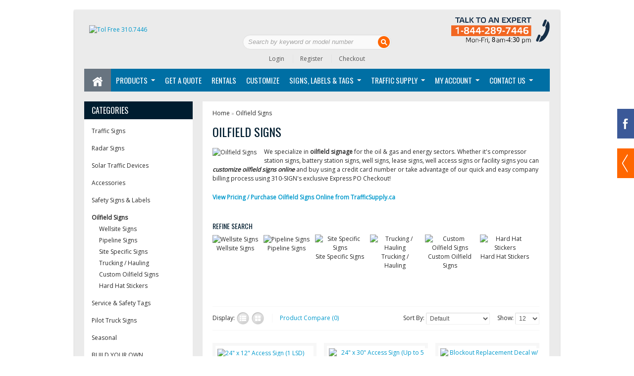

--- FILE ---
content_type: text/html; charset=utf-8
request_url: https://310sign.ca/oilfield-signs
body_size: 21356
content:
<!DOCTYPE html>
<!--[if IE 7]>                  <html class="ie7 no-js"  dir="ltr"  lang="en"     <![endif]-->
<!--[if lte IE 8]>              <html class="ie8 no-js"  dir="ltr"  lang="en"     <![endif]-->
<!--[if (gte IE 9)|!(IE)]><!--> <html class="not-ie no-js" dir="ltr"  lang="en">  <!--<![endif]-->
<head>
<meta charset="utf-8">
<meta http-equiv="X-UA-Compatible" content="IE=edge,chrome=1">
<meta name="viewport" content="width=device-width; initial-scale=1.0" />
<title>Oilfield Signs</title>
<base href="https://310sign.ca/" />
                  <meta name="description" content="Buy Oilfield Safety Signs Online -  We specialize in oilfield signage for the oil &amp; gas and energy sectors. Whether it's compressor station signs, battery station signs, well signs, lease signs, well access signs or facility signs you can customize al" />
<meta name="keywords" content="oilfield signs, well signs, pad signs, lease signs, oil &amp; gas signs, plant signs, compressor station signs, battery station signs, wellsite signs, well access signs, facility signs, custom oilfield signs, UWI signs, ERCB signs, AER signs, Alberta Ener" />
<link rel="stylesheet" type="text/css" href="catalog/view/theme/sellya/stylesheet/bootstrap.css" />
<link rel="stylesheet" type="text/css" href="catalog/view/theme/sellya/stylesheet/stylesheet.css" />
<link rel="stylesheet" type="text/css" href="catalog/view/theme/sellya/stylesheet/stylesheet-mobile.css" />
	
<link rel="stylesheet" type="text/css" href="catalog/view/theme/sellya/stylesheet/ui.totop.css" media="screen" />
<link rel="stylesheet" type="text/css" href="catalog/view/theme/sellya/stylesheet/tipTip.css" />
<link rel="stylesheet" type="text/css" href="catalog/view/theme/sellya/stylesheet/flexslider.css" />
<link rel="stylesheet" type="text/css" href="catalog/view/theme/sellya/stylesheet/elastic_slideshow.css" />
<link rel="stylesheet" type="text/css" href="catalog/view/theme/sellya/stylesheet/camera.css" />
<link rel="stylesheet" type="text/css" href="catalog/view/theme/sellya/stylesheet/cloud-zoom.css" />
<link rel="stylesheet" type="text/css" href="catalog/view/theme/sellya/stylesheet/dcaccordion.css" />
<script type="text/javascript" src="catalog/view/javascript/jquery/jquery-1.7.1.min.js"></script>
<script type="text/javascript" src="catalog/view/javascript/jquery/ui/jquery-ui-1.8.16.custom.min.js"></script>
<link rel="stylesheet" type="text/css" href="catalog/view/javascript/jquery/ui/themes/ui-lightness/jquery-ui-1.8.16.custom.css" />
<script type="text/javascript" src="catalog/view/javascript/jquery/ui/external/jquery.cookie.js"></script>
<script type="text/javascript" src="catalog/view/javascript/jquery/colorbox/jquery.colorbox.js"></script>
<link rel="stylesheet" type="text/css" href="catalog/view/javascript/jquery/colorbox/colorbox.css" media="screen" />
<script type="text/javascript" src="catalog/view/javascript/jquery/tabs.js"></script>
<script type="text/javascript" src="catalog/view/javascript/common.js"></script>
<script type="text/javascript" src="catalog/view/theme/sellya/js/lc_dropdown.js"></script>
<script type="text/javascript" src="catalog/view/theme/sellya/js/jquery.dcjqaccordion.js"></script>
<script type="text/javascript" src="catalog/view/theme/sellya/js/jquery.flexslider-min.js"></script>
<script type="text/javascript" src="catalog/view/theme/sellya/js/jquery.elastislide.js"></script>
<script type="text/javascript" src="catalog/view/theme/sellya/js/jquery.bxSlider.js"></script>
<script type="text/javascript" src="catalog/view/theme/sellya/js/camera.js"></script>
<script src='https://www.google.com/recaptcha/api.js'></script>

<script> document.createElement('header'); document.createElement('section'); document.createElement('article'); document.createElement('aside'); document.createElement('nav'); document.createElement('footer'); </script>
<!--[if lt IE 9]> 
<script src="http://html5shim.googlecode.com/svn/trunk/html5.js"></script> 
<![endif]--> 
<!--[if IE 7]>
<link rel="stylesheet" type="text/css" href="catalog/view/theme/sellya/stylesheet/ie7.css" />
<![endif]-->
<!--[if lt IE 7]>
<link rel="stylesheet" type="text/css" href="catalog/view/theme/sellya/stylesheet/ie6.css" />
<script type="text/javascript" src="catalog/view/javascript/DD_belatedPNG_0.0.8a-min.js"></script>
<script type="text/javascript">
DD_belatedPNG.fix('#logo img');
</script>
<![endif]-->
	
	
<style type="text/css">




/******************************************************/
/*  COLORS AND STYLES > General
/******************************************************/

/*  Layout  */
.wrapper {width: 980px;margin: 20px auto 25px}
@media (max-width: 767px) {
.wrapper {width: auto;margin: 20px 10px 15px}
}
@media (min-width: 768px) and (max-width: 979px) {
.wrapper {width: 744px;margin: 20px auto 25px}
}

/*  Body background color and pattern  */
body {
	background-color: #FFFFFF;
	background-image: url("http://albertasafetysign.com/image//data/bg_grey-poly.jpg"); ?>;
	background-position: top center!important;
	background-repeat: repeat-y!important;
	background-attachment: fixed!important;
}

/*  Headings color  */
h1, h2, h3, h4, h5, h6, .welcome, .box-category-home > div.span2 a, .box-category-home > div.span3 a, .product-info .description span.stock {color: #001D2F;}

/*  Body text color  */
body, label, .dropdown_l li a, .box .box-content .box-content-information a, .box-product .name a, .box-product .l_column .name a, .box-category > ul > li > a, .box-category > ul > li a.active, .box-category > ul > li ul > li > a, .box-category-home > div.span2 > div > ul > li > a, .box-category-home > div.span3 > div > ul > li > a, .box-manufacturers-home > div.span2 > div > ul > li > a, .box-manufacturers-home > div.span3 > div > ul > li > a, .product-list .name a, .product-grid .name a, .product-grid .description, .product-name h1, .product-info .description a, .product-info .wishlist-compare a, .product-info .review a, .product-info a, .product-related .name a, .htabs a, .tags a, .es-carousel .name a {color: #272727;}
.breadcrumb a, .category-list a, table.form > * > * > td {color: #272727!important;}

/*  Light text color  */
#t-header #search input, .pagination .results, .help, .box-category-home > div.span2 > div.all a, .box-category-home > div.span3 > div.all a, .product-grid .wishlist a, .product-grid .compare a, .product-list .wishlist a, .product-list .compare a, .product-list .description, .product-info .description span, .product-info .cart, .product-info .cart div > span, .product-info .cart .minimum, #content .content .reviews-left span, .breadcrumb {color: #A3A3A3;}

/*  Other links color  */
a, a:visited, a b, .pagination .links b, .product-custom-block a {color: #0099CC;}
.es-nav span:hover, .product-related .bx-wrapper div.bx-next:hover, .product-related .bx-wrapper div.bx-prev:hover, #toTopHover, .flexslider:hover .flex-next:hover, .flexslider:hover .flex-prev:hover, .camera_prevThumbs:hover, .camera_nextThumbs:hover, .camera_prev:hover, .camera_next:hover, .camera_commands:hover, .camera_thumbs_cont:hover, .camera_wrap .camera_pag .camera_pag_ul li.cameracurrent > span, .flex-control-paging li a.flex-active {background-color: #0099CC!important;}

/*  Links hover color  */
a:hover {color: #FF6600!important;}

/*  General icons style  */
.product-list .wishlist, span.wishlist, .product-grid .wishlist {background: url("catalog/view/theme/sellya/image/sellya-wishlist-1.png") no-repeat scroll left transparent;}
.product-list .compare, span.compare, .product-grid .compare {background: url("catalog/view/theme/sellya/image/sellya-compare-1.png") no-repeat scroll left transparent;}

/*  Main Column  */
.wrapper {
	background-color: #EBEBEB;
	background-image: none;
	background-position: top center!important;
	background-repeat: repeat!important;
	background-attachment: scroll!important;
	-webkit-border-radius: 0px;
	-moz-border-radius: 0px;
	-khtml-border-radius: 0px;
	border-radius: 0px;
	box-shadow: 0 1px 3px rgba(0,0,0,0.3); -webkit-box-shadow: 0 1px 3px rgba(0,0,0,0.3); -moz-box-shadow:0 1px 3px rgba(0,0,0,0.3);
}

/*  Left/Right Column  */
#column-left, #column-right {
	-webkit-border-radius: 0px;
	-moz-border-radius: 0px;
	-khtml-border-radius: 0px;
	border-radius: 0px;
}

/*  Left/Right Column Heading  */
.box .box-heading {
	
	background-color: #001D2F!important;
	background-image: none;
	-webkit-border-radius: 0px;
	-moz-border-radius: 0px;
	-khtml-border-radius: 0px;
	border-radius: 0px;
}
.box .box-heading h2{color: #FFFFFF;}

/*  Left/Right Column Box  */
.box {
	
	background-color: #FFFFFF!important;
	-webkit-border-radius: 0px;
	-moz-border-radius: 0px;
	-khtml-border-radius: 0px;
	border-radius: 0px;
}
.box-category > ul > li + li, .box-product > .l_column + .l_column, .box-product ol li + li {
	border-top: 1px solid #FFFFFF!important;	
}

/*  Content Column  */
#content, #content-home {
	
	background-color: #FFFFFF!important;
	-webkit-border-radius: 0px;
	-moz-border-radius: 0px;
	-khtml-border-radius: 0px;
	border-radius: 0px;
}
.product-list > div + div, .product-list > div + div.span-first-child, .pagination, .product-filter {
    border-top: 1px solid 
	#F6F6F6!important;	
}
.product-filter, #content .l_column, #content .box .box-heading h2, .bestseller h2, .featured h2, .latest h2, .special h2 {
    border-bottom: 1px solid 
	#F6F6F6!important;	
}
.product-compare, .box-category-home > div.span2, .box-category-home > div.span3 {
    border-left: 1px solid #F6F6F6;	
}
.product-info .left .image, .product-info .image-additional img {border: 1px solid #F6F6F6;}
.product-manufacturer-logo-block, .product-related, .product-custom-block, .product-share, .right-sm-tags {
    border-bottom: 1px solid #F6F6F6!important;
}
.product-manufacturer-logo-block, .product-related > div + div {border-top: 1px solid #F6F6F6;}
@media screen and (max-width: 767px) {
.product-compare {border-left: none;}
}
.box-category-home > div.span-first-child {border: none;}
.box-manufacturers-home > div.span2, .box-manufacturers-home > div.span3 {
    border-top: 1px solid #F6F6F6;
	border-bottom: 1px solid #F6F6F6;	
	border-right: 1px solid #F6F6F6;	
}
.box-manufacturers-home > div.span-first-child {
    border: 1px solid #F6F6F6;
}
#content-home .span {width: 900px;margin-left: 20px;}
.box-product > div {width: 200px!important;}
.box-product > div > div.pbox, .es-carousel ul li div.pbox {padding: 5px 4px 10px;}
.es-carousel-banners ul li {margin: 5px 19px 20px 0!important;}
@media (max-width: 767px) {
#content-home {float: left;width: 100%;}
#content-home .span {width: auto;max-width: 100%;margin-left: 10px;margin-right: 10px;clear: both;}
.es-carousel-wrapper, .es-carousel-banners {max-width: 258px;}
.es-carousel ul li {margin-right: 0!important;}
}
@media (min-width: 768px) and (max-width: 979px) {
#content-home .span {width: 705px;margin-left: 10px;}
.box-product .span3 {margin-left: 13px;}
.es-carousel ul li {margin-right: 12px!important;}
}
.camera_wrap, .flexslider {margin: 0px 0 20px !important;}
.ei-slider {margin: 0px auto 70px;}

/******************************************************/
/*  COLORS AND STYLES > Prices
/******************************************************/

.price, .total {color: #29AFDE!important;}
.price-old, .wishlist-info tbody .price s {color: #A3A3A3!important;}
.price-new {color: #FF6600!important;}
.price-tax, .product-info .price .reward, .product-info .price .discount {color: #A3A3A3!important;}


/******************************************************/
/*  COLORS AND STYLES > Buttons
/******************************************************/

a.button, input.button {
	background-color: #0099CC;
	border-color: #66BCDA #66BCDA #66BCDA #66BCDA;
	color: #FFFFFF!important;
}
a.button:hover, input.button:hover, .ei-title h4 a.button:hover {
	background-color: #62B4D1;
	border-color: #559CB5 #5CA9C4 #5CA9C4 #559CB5;
    color: #FFFFFF!important;	
}
a.button-exclusive, input.button-exclusive {
	background-color: #FF6600;
	border-color: #FF6600 #FF6600 #FF6600 #FF6600;
	color: #FFFFFF!important;
}
a.button-exclusive:hover, input.button-exclusive:hover {
	background-color: #E07048;
	border-color: #BF5A1F #AB6722 #AB6722 #BF5A1F;
	color: #FFFFFF!important;
}
a.button, input.button, a.button-exclusive, input.button-exclusive {
    border-radius: 0px;
	-webkit-border-radius: 0px;
	-moz-border-radius: 0px;
	-khtml-border-radius: 0px;	
}


/******************************************************/
/*  COLORS AND STYLES > Top Area
/******************************************************/

/*  Top Area background color and pattern  */
#header {
	background-image: none;
	background-position: top center!important;
	background-repeat: repeat!important;
	background-attachment: scroll!important;
}

/*  Logo  */
	
#t-header #logo {margin-left: 25px;}
#t-header {min-height: 115px;}
#t-header #search {top: 50px;right: 320px;width: 300px;}
	
@media (max-width: 767px) {
#t-header #logo {margin-left: inherit;}
#t-header #search {top: 5px;right: inherit;width: 276px}
}
@media (min-width: 768px) and (max-width: 979px) {
	
#t-header .links a + a {margin-left: 7px;padding-left: 7px}
#t-header #search {right: 270px;width: 200px;}
	
	
}

/*  Search Bar  */
#t-header .button-search {
	right: 3px;
	top: 3px;
	background: url('catalog/view/theme/sellya/image/button-search3.png') center center no-repeat #FF6600;
	width: 24px;
	height: 24px;
	border-left: none;
	border-radius: 30px;
}
#t-header #search input {border-radius: 28px;}
@media (max-width: 767px) {
#t-header .button-search {right: 2px;top: 10px;}
}
@media (min-width: 768px) and (max-width: 979px) {
#t-header .button-search {right: 1px;}	
}

#t-header #search input { 
	font-size: 13px;
    font-weight: normal;
}
#t-header #search input {border-color: #DFDFDF;}

/*  Links Section  */

/*  Header links  */

#t-header .links-new {
	margin-top: 10px;
	font-size: 10px;
	padding-right: 0;
	clear: both;
	text-align: center;
}
#t-header .links-new a {
	display: inline;
	padding: 0;
	font-size: 12px;
	line-height: 12px;
}
#t-header .links-new a + a {
	margin-left: 14px;
	padding-left: 14px;
}
#t-header .links-new a {color: #545454;}
#t-header .links-new a:hover {color: #FF6600!important;}
#t-header .links-new a + a {border-left: 1px solid #E3E3E3;}

#t-header .links a {color: #545454;}
#t-header .links a:hover {color: #FF6600!important;}
#t-header .links a + a {border-left: 1px solid #E3E3E3;}
@media (min-width:768px) { 
#slm-wrap { margin-left: 20px; }
.slm-banner { width: 290px; padding-right: 15px; float:left; }
.slm-end { padding-right: 0px;!important }
#tollFree { !important float: left; display: block; position: absolute; top: 15px; right: 0px; text-align: right; line-height: 14px; }
#tollFree .txt { font-size: 18px; color:#FF6600; }
#tollFree .sm-txt { font-size: 11px; color: #999; }
#tollFree-mob { display: none; }
}
@media (max-width: 767px) { 
#slm-wrap { margin: 0px; }
.slm-banner { width: 260px; padding: 0px 0px 15px 0px;!important }
#tollFree-mob { width: 276px; margin-top: 20px; margin-left: auto; margin-right: auto; text-align: center;} 
#tollFree-mob .hdr { font-size: 20px; line-height: 18px; font-family: 'Open Sans',Arial,Helvetica,sans-serif!important; color: #112F47; font-weight: 800; }
#tollFree { display: none; }
}
@media only screen 
and (min-device-width : 768px) 
and (max-device-width : 1024px)
and (orientation : portrait) 
and (-webkit-min-device-pixel-ratio: 1)  {
#slm-wrap { margin: 0px; }
.slm-banner { width: 224px; padding-right: 15px; float: left; }
.slm-end { padding-right: 0px;!important; }
}

/*  Cart Section  */
#t-header #cart .heading a span {color: #66BCDA!important;}
#t-header #cart.active .heading a span {color: #FF6600!important;}
#t-header #cart .heading a span {
    background: url('catalog/view/theme/sellya/image/icon_cart_3.png') 96% 50% no-repeat;
	padding: 10px 40px 10px 0;
}
#t-header #cart { margin-top: 8px; }

/*  Language/Currency Section  */
.dropdown_l .selected_l {color: #545454;}

/*  Dropdowns  */
.dropdown_l ul, #t-header #cart .content {
	background: #FFFFFF;
	border-top: 3px solid #333333;
}


/******************************************************/
/*  COLORS AND STYLES > Main Menu
/******************************************************/

/*  Main Menu Bar   */
#menu {
	
	background-color: #006FA4!important;
	background-image: none;
	background-repeat: repeat!important;
    border-radius: 0px;
	-webkit-border-radius: 0px;
	-moz-border-radius: 0px;
	-khtml-border-radius: 0px;
}
@media (min-width: 768px) and (max-width: 979px) {
#menu {
	background-image: none;
	background-repeat: repeat!important;	
}
}
#menu_oc > ul > li > a, #menu-category-wall > ul > li > a, #menu > ul > li > span, #menu > ul > li > a, #menu_brands > ul > li > a, .menu_links a, #menu_informations > ul > li > a, #menu_your_account > ul > li > span, #menu_custom_block > ul > li > a, #menu_contacts > ul > li > a, #menu #homepage a, .navbar .brand {
	font-size: 15px!important;
    font-weight: normal!important;
	
	text-transform: uppercase;
}

/*  Main Menu Mobile   */
.navbar-inner {
	
	background-color: #006FA4;
	border-color: #006FA4;
}

/*  Home Page Link  */
 
#menu #homepage {
	background-color: #687480!important;
	margin-left: 0px;		
}
 
#menu #homepage:hover {
	background-color: #18A7CC!important;
}	
 
#menu #homepage a {
	color: #FFFFFF!important;
}	
#menu #homepage a:hover {
	color: #FFFFFF!important;
}

/*  Categories Section  */
 
#menu > ul > li, #menu-category-wall > ul > li, #menu_oc > ul > li {
	background-color: #006FA4!important;
}
 
#menu > ul > li:hover, #menu-category-wall > ul > li:hover, #menu_oc > ul > li:hover {
	background-color: #18A7CC!important;
}
#menu > ul > li > div, #menu-category-wall > ul > li > div, #menu_oc > ul > li > div {
	border-top: 2px solid #18A7CC!important;
}	
 
#menu > ul > li > span, #menu-category-wall > ul > li > a, #menu > ul > li > a, #menu_oc > ul > li > a, .navbar .brand {
	color: #FFFFFF!important;
}	
#menu > ul > li > span:hover, #menu-category-wall > ul > li > a:hover, #menu > ul > li > a:hover, #menu_oc > ul > li > a:hover {
	color: #FFFFFF!important;
}
 
div.menu-category-wall-sub-name a {color: #021E33!important;}	

/*  Brands Section  */
 
#menu_brands > ul > li {
	background-color: #EEA434!important;
}
 
#menu_brands > ul > li:hover {
	background-color: #18A7CC!important;
}
#menu_brands > ul > li > div {
	border-top: 2px solid #18A7CC!important;
}	
 
#menu_brands > ul > li > a {
	color: #FFFFFF!important;
}	
#menu_brands > ul > li > a:hover {
	color: #FFFFFF!important;
}

/*  Custom Links Section  */
 
.menu_links {
	background-color: #006FA4!important;
}	
 
.menu_links:hover {
	background-color: #18A7CC!important;
}	
 
.menu_links a {
	color: #FFFFFF!important;
}	
.menu_links:hover a {
	color: #FFFFFF!important;
}

/*  Information Section  */
 
#menu_informations > ul > li {
	background-color: #006FA4!important;
}
 
#menu_informations > ul > li:hover {
	background-color: #18A7CC!important;
}
#menu_informations > ul > li > div {
	border-top: 2px solid #18A7CC!important;
}	
 
#menu_informations > ul > li > a {
	color: #FFFFFF!important;
}	
#menu_informations > ul > li > a:hover {
	color: #FFFFFF!important;
}

/*  Your Account Section  */
 
#menu_your_account > ul > li {
	background-color: #006FA4!important;
}
 
#menu_your_account > ul > li:hover {
	background-color: #18A7CC!important;
}
#menu_your_account > ul > li > div {
	border-top: 2px solid #18A7CC!important;
}	
 
#menu_your_account > ul > li > span {
	color: #FFFFFF!important;
}	
#menu_your_account > ul > li > span:hover {
	color: #FFFFFF!important;
}

/*  Custom Block Section  */
 
#menu_custom_block > ul > li {
	background-color: #006FA4;
}
 
#menu_custom_block > ul > li:hover {
	background-color: #18A7CC!important;
}
#menu_custom_block > ul > li > div {
	border-top: 2px solid #18A7CC!important;
}	
 
#menu_custom_block > ul > li > a {
	color: #FFFFFF!important;
}	
#menu_custom_block > ul > li > a:hover {
	color: #FFFFFF!important;
}

/*  Contact Section  */
 
#menu_contacts > ul > li {
	background-color: #006FA4!important;
}
 
#menu_contacts > ul > li:hover {
	background-color: #18A7CC!important;
}
#menu_contacts > ul > li > div {
	border-top: 2px solid #18A7CC!important;
}	
 
#menu_contacts > ul > li > a {
	color: #FFFFFF!important;
}	
#menu_contacts > ul > li > a:hover {
	color: #FFFFFF!important;
}

/*  Sub-Menu  */
#menu > ul > li > div, #menu-category-wall > ul > li > div, #menu > ul > li > div > ul > li > div, #menu_oc > ul > li > div, #menu_brands > ul > li > div, #menu_informations > ul > li > div, #menu_your_account > ul > li > div, #menu_custom_block > ul > li > div, #menu_contacts > ul > li:hover > div {
	background-color: #FFFFFF!important;
}	
#menu, #menu_informations h1, #menu_your_account h1, #menu_custom_block h1, #menu_contacts h1, #menu_contacts h2, #menu_contacts span {
	color: #021E33!important;
}	
#menu > ul > li ul > li > a, #menu-category-wall > ul > li ul > li > a, #menu > ul > li > div > ul > li > a, #menu > ul > li > div > ul > li ul > li > a, #menu > ul > li > div > ul > li > div > ul > li > a, #menu_oc > ul > li > div > ul > li > a, #menu_brands a, #menu_informations > ul > li ul > li > a, #menu_your_account > ul > li ul > li > a, #menu_custom_block > ul > li ul > li > a {
	color: #000000!important;
}	
#menu > ul > li ul > li > a:hover, div.menu-category-wall-sub-name a:hover, #menu-category-wall > ul > li ul > li > a:hover, #menu > ul > li > div > ul > li > div > ul > li > a:hover, #menu_oc > ul > li > div > ul > li > a:hover, #menu_brands a:hover, #menu_informations > ul > li ul > li > a:hover, #menu_your_account > ul > li ul > li > a:hover, #menu_custom_block > ul > li ul > li > a:hover {
	color: #18A7CC!important;
}	
#menu_brands > ul > li > div > div {
	border-left: 1px solid #F3F3F3;
}
#menu-category-wall > ul > li > div > div.span-first-child, #menu_brands > ul > li > div > div.span-first-child {border-left: medium none;}
#menu > ul > li ul > li > a:hover, #menu > ul > li > div > ul > li ul > li > a:hover, #menu_oc > ul > li ul > li > a:hover, div.menu-category-wall-sub-name + div > ul > li:hover, #menu_informations > ul > li ul > li > a:hover, #menu_your_account > ul > li ul > li > a:hover, #menu_custom_block > ul > li ul > li > a:hover {
	background-color: #F8F8F8!important;
}	
div.menu-category-wall-sub-name, #menu_your_account h1, #menu_informations h1, #menu_custom_block h1, #menu_contacts h1 {
	background-color: #E0E0E0!important;
}	
#menu > ul > li > div, #menu-category-wall > ul > li > div, #menu > ul > li > div > ul > li > div, #menu_oc > ul > li > div, #menu_brands > ul > li > div, #menu_informations > ul > li > div, #menu_your_account > ul > li > div, #menu_custom_block > ul > li > div, #menu_contacts > ul > li > div {
	box-shadow: 0 5px 10px rgba(0,0,0,0.3)!important; -webkit-box-shadow: 0 5px 10px rgba(0,0,0,0.3)!important; -moz-box-shadow: 0 5px 10px rgba(0,0,0,0.3)!important;
}	


/******************************************************/
/*  COLORS AND STYLES > Midsection
/******************************************************/

/*  Product Box  */
.box-product > div.span3, .es-carousel ul li, .product-grid > div {
	background-color: #F7F7F7!important;
}
.box-product > div.span3:hover, .es-carousel ul li:hover, .product-grid > div:hover {
	background-color: #E9F0F4!important;
}
.box-product > div.span3 > div.pbox, .es-carousel ul li div.pbox, .product-grid > div > div.pbox {
    border: 1px solid #F7F7F7!important;
}
.box-product > div.span3 > div.pbox:hover, .es-carousel ul li div.pbox:hover, .product-grid > div > div.pbox:hover {
    border: 1px solid #E9F0F4!important;
}
.box-product > div.span3, .es-carousel ul li, .product-grid > div, .box-product > div.span3 > div.pbox, .es-carousel ul li div.pbox, .product-grid > div > div.pbox {
	-webkit-border-radius: 0px;
	-moz-border-radius: 0px;
	-khtml-border-radius: 0px;
	border-radius: 0px;
}
span.sale-icon {
	background-color: #FF6600!important;
}

/*  Product Page - Buy Section  */
.product-info .buy {
    background-color: #F3F3F3!important;
	-webkit-border-radius: 0px;
	-moz-border-radius: 0px;
	-khtml-border-radius: 0px;
	border-radius: 0px;	
}
.product-info .description, .product-info .options, .product-info .cart, .product-info .review {
    border-top: 1px solid 
	#EDEDED!important;	
}

/*  Product Page - Tabs  */
.htabs {border-bottom: 10px solid #F3F3F3;}
.htabs a {
	border-top: 1px solid #F3F3F3;
	border-left: 1px solid #F3F3F3;
	border-right: 1px solid #F3F3F3;	
}
.htabs a.selected {background: #F3F3F3;}
.tab-content {
	border-bottom: 10px solid #F3F3F3;
	border-left: 10px solid #F3F3F3;
	border-right: 10px solid #F3F3F3;	
}

/*  Product Slider on Home Page  */
.ei-slider {
	background-color: #FFFFFF;
	background-image: url("catalog/view/theme/sellya/image/bg_prod_slider_1.png");
	background-position: top center!important;
	background-repeat: repeat!important;
}
@media screen and (max-width: 767px) {
.ei-slider{background-image: none;background-color: #FFFFFF;}
}
.ei-title h2 a{color: #545454;}
.ei-title h3 a{color: #A3A3A3;}
.ei-title h4 a{color: #EE8743;}
.ei-title h2 a:hover, .ei-title h3 a:hover, .ei-title h4 a:hover, .ei-slider-thumbs li a:hover{color: #EE8743!important;}
.ei-slider-thumbs li a{background: #F3F3F3; color: #272727;}
.ei-slider-thumbs li a:hover{background: #F9F9F9;}
.ei-slider-thumbs li.ei-slider-element{background: #66BCDA;}

  
/*  Custom Box  */
.custom_box_left #custom_box_icon, .custom_box_right #custom_box_icon {
    background-color: #FF6700;
}
.custom_box_right .custom_box, .custom_box_left .custom_box {
    border: 4px solid #FF6700;
}

/******************************************************/
/*  COLORS AND STYLES > Bottom Area
/******************************************************/

/*  Contact Us, Twitter, Custom Column  */
#footer_cnc {
	background-color: #232A32;
	background-image: none;
	background-position: top center;
	background-repeat: repeat;
	border-top: 3px solid #000000;
}
#footer_cnc h3 {color: #66BCDA!important; border-bottom: 1px solid #2E2E2E!important;}
#footer_cnc_content, #footer_cnc_content span {color: #E0E0E0!important;}
#footer_cnc a {color: #66BCDA!important;}
#footer_cnc a:hover, #footer_cnc .twitter a:hover {color: #0099CC!important;}
#footer_cnc .twitter a {color: #616161!important;}
#footer_cnc .twitter ul li {background: url("catalog/view/theme/sellya/image/icons_footer/icon_twitts_11.png") no-repeat scroll 96% 7px transparent;}

/*  Information, Customer Service, Extras, My Account  */
#footer_info, #footer_info_phone {
	background-color: #111519;
	background-image: none;
	background-position: top center;
	background-repeat: repeat;
}
#footer_info h3 {color: #66BCDA!important; border-bottom: 1px solid #262626!important;}
#footer_info a {color: #E0E0E0!important;}
#footer_info a:hover {color: #0099CC!important;}

/*  Footer - Payment Images, Powered by, Follow Us  */
#footer_cr {
	background-color: #111519;
	background-image: none;
	background-position: top center;
	background-repeat: repeat;
	border-top: 1px solid #1F1F1F;	
}
#footer_cr {color: #E0E0E0!important;}
#footer_cr a {color: #66BCDA!important;}
#footer_cr a:hover {color: #FFFFFF!important;}
#footer_cr span {color: #545454!important;}

/*  About Us  */
#footer_about {
	background-color: #191919;
	background-image: none;
	background-position: top center;
	background-repeat: repeat;
	border-top: 1px solid #1F1F1F;	
}
#footer_about {color: #545454!important;}
#footer_about a {color: #66BCDA!important;}
#footer_about a:hover {color: #0099CC!important;}


/******************************************************/
/*  FONTS
/******************************************************/

body, p, .ei-title h3 a, .cart-info thead .price, .cart-info tbody .price, #menu h1 { 
    font-family: 'Open Sans',Arial,Helvetica,sans-serif!important; 
}
h1, h2, h3, h4, h5, h6, .welcome { 
    font-family: Oswald,Arial,Helvetica,sans-serif!important; 
}
h1, h2, h3, h4, h5, h6, .welcome { 
    font-weight: normal; 
}
h1, h2, h3, h4, h5, h6, .welcome { 
    text-transform: uppercase;
}
.price, .ei-title h4 a { 
    font-family: Droid Sans,Arial,Helvetica,sans-serif!important; 
}
.box-product .price, .box-product .price-new, .product-list .price, .product-grid .price, .product-info .price, .es-carousel .price { 
    font-weight: normal; 
}
a.button, input.button, a.button-exclusive, input.button-exclusive { 
    font-family: "Lucida Sans Unicode",Arial,Helvetica,sans-serif!important; 
}
a.button, input.button, a.button-exclusive, input.button-exclusive { 
    font-weight: normal; 
}
a.button, input.button, a.button-exclusive, input.button-exclusive { 
    text-transform: uppercase;
}
#t-header #search input { 
    font-family: Helvetica,Arial,Helvetica,sans-serif!important; 
}
#menu_oc > ul > li > a, #menu-category-wall > ul > li > a, #menu > ul > li > span, #menu > ul > li > a, #menu_brands > ul > li > a, .menu_links a, #menu_informations > ul > li > a, #menu_your_account > ul > li > span, #menu_custom_block > ul > li > a, #menu_contacts > ul > li > a, #menu #homepage a, .navbar .brand { 
    font-family: Oswald,Arial,Helvetica,sans-serif!important; 
}
#t-header #cart .heading a span { 
    font-family: PT Sans Narrow,Arial,Helvetica,sans-serif!important; 
}
#t-header #cart .heading a span { 
	font-size: 20px!important;
    font-weight: normal!important;
}
.box-product .name a, .es-carousel .name a, .product-grid .name a, .product-list .name a, .box-product .l_column .name a  { 
    font-weight: bold; 
}

/******************************************************/
/*  CUSTOM CSS
/******************************************************/

.welcome-content {
    float: none;
}


tr.highlight:nth-child(1) {
   display:none;
}

#footer_cnc {
	overflow: hidden;
}


</style>



<link href='//fonts.googleapis.com/css?family=Open+Sans' rel='stylesheet' type='text/css'>
<link href='//fonts.googleapis.com/css?family=Oswald' rel='stylesheet' type='text/css'>
<link href='//fonts.googleapis.com/css?family=PT+Sans+Narrow' rel='stylesheet' type='text/css'>
        <link href='//fonts.googleapis.com/css?family=' rel='stylesheet' type='text/css'>
                <link href='//fonts.googleapis.com/css?family=' rel='stylesheet' type='text/css'>        
                <link href='//fonts.googleapis.com/css?family=' rel='stylesheet' type='text/css'>        
                <link href='//fonts.googleapis.com/css?family=' rel='stylesheet' type='text/css'>        
                <link href='//fonts.googleapis.com/css?family=' rel='stylesheet' type='text/css'>        
                <link href='//fonts.googleapis.com/css?family=' rel='stylesheet' type='text/css'>        
        <!-- Google Tag Manager -->
<script>(function(w,d,s,l,i){w[l]=w[l]||[];w[l].push({'gtm.start':
new Date().getTime(),event:'gtm.js'});var f=d.getElementsByTagName(s)[0],
j=d.createElement(s),dl=l!='dataLayer'?'&l='+l:'';j.async=true;j.src=
'https://www.googletagmanager.com/gtm.js?id='+i+dl;f.parentNode.insertBefore(j,f);
})(window,document,'script','dataLayer','GTM-MPP2XQ5');</script>
<!-- End Google Tag Manager --><!-- Start of Woopra Code 
<script>
(function(){
    var t,i,e,n=window,o=document,a=arguments,s="script",r=["config","track","identify","visit","push","call"],c=function(){var t,i=this;for(i._e=[],t=0;r.length>t;t++)(function(t){i[t]=function(){return i._e.push([t].concat(Array.prototype.slice.call(arguments,0))),i}})(r[t])};for(n._w=n._w||{},t=0;a.length>t;t++)n._w[a[t]]=n[a[t]]=n[a[t]]||new c;i=o.createElement(s),i.async=1,i.src="//static.woopra.com/js/w.js",e=o.getElementsByTagName(s)[0],e.parentNode.insertBefore(i,e)
})("woopra");

woopra.config({
    domain: '310sign.ca'
});
woopra.track();
</script>
<!-- End of Woopra Code -->
<!-- Google Plus -->
<link href="https://plus.google.com/106615673091603369551" rel="publisher" />
<script type="text/javascript">
  (function() {
    var po = document.createElement("script"); po.type = "text/javascript"; po.async = true;
    po.src = "https://apis.google.com/js/plusone.js?publisherid=106615673091603369551";
    var s = document.getElementsByTagName("script")[0]; s.parentNode.insertBefore(po, s);
  })();
</script>
<!-- Google Plus END -->
<!-- reCaptcha by Bhaumik -->
<script src='https://www.google.com/recaptcha/api.js'></script>
<script type="text/javascript">
    _tip.push(['_trackIdentity', 'your_unique_identity_here']);
</script>
                        

			<!-- BOF ATHP -->
			<link rel="apple-touch-icon" href="https://albertasafetysign.com/image/cache//data/img-elements/apple-touch-icon-144x144-precomposed-57x57.png">
			<link rel="apple-touch-icon" sizes="72x72" href="https://albertasafetysign.com/image/cache//data/img-elements/apple-touch-icon-144x144-precomposed-72x72.png">
			<link rel="apple-touch-icon" sizes="114x114" href="https://albertasafetysign.com/image/cache//data/img-elements/apple-touch-icon-144x144-precomposed-114x114.png">
			<link rel="apple-touch-icon" sizes="144x144" href="https://albertasafetysign.com/image/cache//data/img-elements/apple-touch-icon-144x144-precomposed-144x144.png">
			<link rel="stylesheet" href="catalog/view/theme/default/stylesheet/add2home.css">
			<!-- EOF ATHP -->
			
	<style type="text/css">
		.smartsearch {
			display: none;
			background: #FFFFFF !important;
			border: 1px solid #EEEEEE !important;
			border-top: none !important;
			border-radius: 0 0 7px 7px !important;
			box-shadow: 0 2px 2px #DDD !important;
			line-height: 1.2 !important;
			margin: -3px 0 0 2px !important;
			padding: 0 !important;
			position: absolute !important;
			white-space: normal !important;
			width: 297px !important;
			z-index: 9999999 !important;
											}
		.smartsearch a {
			white-space: normal !important;
		}
		#search, .searchbox {
			overflow: visible !important;
			z-index: 9999999 !important;
		}
		.smartsearch-product {
			border-bottom: 1px solid #EEEEEE !important;
			color: #000000 !important;
			display: block !important;
			font-size: 11px !important;
			font-weight: normal !important;
							min-height: 50px !important;
						padding: 5px !important;
			text-decoration: none !important;
		}
		.smartsearch-product img {
			float: left !important;
			margin: 0 10px 0 0 !important;
		}
		.smartsearch-product strong {
			font-size: 13px !important;
			margin: 5px 5px 5px 0 !important;
		}
		.smartsearch-focus, .smartsearch-product:hover {
			background: #EEFFFF !important;
			text-decoration: none !important;
		}
		.smartsearch-bottom {
			font-size: 12px !important;
			font-weight: bold !important;
			padding: 10px !important;
			text-align: center !important;
		}
					</style>
	<script type="text/javascript">
		var wait;
		var searchinput;
		
		$(document).ready(function(){
			$('input[name="filter_name"]').after('<div class="smartsearch"></div>').blur(function(){
				clearTimeout(wait);
				wait = setTimeout(hideSmartSearch, 500);
			}).keydown(function(e){
				if ($('.smartsearch-product').length && e.which == 38) {
					e.preventDefault();
					return false;
				}
			}).keyup(function(e){
				searchinput = $(this);
				if (!searchinput.val()) {
					clearTimeout(wait);
					wait = setTimeout(hideSmartSearch, 500);
				}
				if (e.which == 13 && $('.smartsearch-focus').length) {
					location = $('.smartsearch-focus').attr('href');
				}
				if (searchinput.val().replace(/^\s+|\s+$/g, '') && (e.which == 8 || (47 < e.which && e.which < 112) || e.which > 185)) {
					clearTimeout(wait);
					wait = setTimeout(showSmartSearch, 500);
				}
				if ($('.smartsearch-product').length && (e.which == 38 || e.which == 40)) {
					if (!$('.smartsearch-focus').length) {
						if (e.which == 38) $('.smartsearch-bottom').prev().addClass('smartsearch-focus');
						if (e.which == 40) $('.smartsearch-product:first-child').addClass('smartsearch-focus');
					} else {
						if (e.which == 38) $('.smartsearch-focus').removeClass('smartsearch-focus').prev('a').addClass('smartsearch-focus');
						if (e.which == 40) $('.smartsearch-focus').removeClass('smartsearch-focus').next('a').addClass('smartsearch-focus');
					}
				}
			});
		});
		
		function showSmartSearch() {
			searchinput.next().html('<div class="smartsearch-bottom"><img src="catalog/view/theme/default/image/loading.gif" /></div>').show();
			$.ajax({
				url: 'index.php?route=module/smartsearch/smartsearch&search=' + encodeURIComponent(searchinput.val()),
				dataType: 'json',
				success: function(data) {
					var html = '';
					if (data.length) {
						for (i = 0; i < data.length; i++) {
							html += '<a class="smartsearch-product" href="' + data[i]['href'] + '&filter_name=' + encodeURIComponent(searchinput.val()) + '">';
															html += '<img src="' + data[i]['image'] + '" />';
														html += '<strong>' + data[i]['name'];
																					html += '</strong><br />';
															html += data[i]['description'];
														html += '</a>';
						}
													html += '<div class="smartsearch-bottom"><a href="http://310sign.ca/index.php?route=product/search&filter_name=' + encodeURIComponent(searchinput.val()) + '">View All Results</a></div>';
											} else {
						html = '<div class="smartsearch-bottom">Sorry we couldnt find what you are looking for.. contact us!</div>';
					}
					searchinput.next().html(html);
				}
			});
		}
		
		function hideSmartSearch() {
			$('.smartsearch').hide();
		}
	</script>
</head>
<body class="Oilfield Signs" style="float:none;margin:0">

<!--  CC tracking added mboisvert 10/13/2021-->
<script type='text/javascript'>var script = document.createElement('script');
script.async = true; script.type = 'text/javascript';
var target = 'https://www.clickcease.com/monitor/stat.js';
script.src = target;var elem = document.head;elem.appendChild(script);
</script>
<noscript>
<a href='https://www.clickcease.com' rel='nofollow'><img src='https://monitor.clickcease.com/stats/stats.aspx' alt='ClickCease'/></a>
</noscript>
<!--  CC tracking added mboisvert 10/13/2021-->

  
<div class="facebook_right hidden-phone">
<div id="facebook_icon"></div>
<div class="facebook_box">
  <script src="//connect.facebook.net/en_US/all.js#xfbml=1"></script>
  <fb:fan profile_id="564725366882396" stream="0" connections="16" logobar="0" width="237" height="389"></fb:fan>  
  <script type="text/javascript">    
  $(function(){        
        $(".facebook_right").hover(function(){            
        $(".facebook_right").stop(true, false).animate({right: "0" }, 800, 'easeOutQuint' );        
        },
  function(){            
        $(".facebook_right").stop(true, false).animate({right: "-245" }, 800, 'easeInQuint' );        
        },1000);    
  });
  $(function(){        
        $(".facebook_left").hover(function(){            
        $(".facebook_left").stop(true, false).animate({left: "0" }, 800, 'easeOutQuint' );        
        },
  function(){            
        $(".facebook_left").stop(true, false).animate({left: "-245" }, 800, 'easeInQuint' );        
        },1000);    
  });  
  </script>
</div>
</div>

  
<div class="custom_box_right hidden-phone">
<div id="custom_box_icon"></div>
<div class="custom_box">
<p>
	<img alt="Questions? Call us at 310-SIGN (7446)" src="/image//data/splash-contact-slide.png" style="width: 227px; height: 220px; border-width: 0px; border-style: solid; margin: 0px;" /></p>
 
  <script type="text/javascript">    
  $(function(){        
        $(".custom_box_right").hover(function(){            
        $(".custom_box_right").stop(true, false).animate({right: "0" }, 800, 'easeOutQuint' );        
        },
  function(){            
        $(".custom_box_right").stop(true, false).animate({right: "-245" }, 800, 'easeInQuint' );      
        },1000);    
  });
  $(function(){        
        $(".custom_box_left").hover(function(){            
        $(".custom_box_left").stop(true, false).animate({left: "0" }, 800, 'easeOutQuint' );        
        },
  function(){            
        $(".custom_box_left").stop(true, false).animate({left: "-245" }, 800, 'easeInQuint' );        
        },1000);    
  });  
  </script>
</div>
</div>

<div class="wrapper">
<header id="header">
<div class="container">
<div id="t-header" class="row">
    <div id="logo"><a href="https://310sign.ca/index.php?route=common/home"><img src="http://albertasafetysign.com/image//data/310-SIGN_Hi-Signs_logo.png" title="310.7446" alt="Tol Free 310.7446" /></a></div>
    <div id="lc_dropdown"></div>
  
     <div id="tollFree"><!--
     <div style="float: left;">
     <span class="sm-txt">Talk to an Expert</span><br>
     <span class="txt">1-844-289-7446</span><br>
     <span class="sm-txt">9am-5pm Mon-Fri.</span>
     </div>
     <img src="catalog/view/theme/sellya/image/phone-alt-b.svg" style="margin: 3px 0 0 5px; height: 36px; float: left;" />
     --><img src="//310sign.ca/image/data/talk-to-an-expert.svg" alt="Talk to an Expert - call 1-844-289-7446"></div>

    <div id="tollFree-mob"><span class="hdr">Talk to an Expert</span><br><span style="font-weight: 400; font-size: 1.4em;">Click to call <a href="tel:18442897446" style="font-size: 1em;">1-844-289-7446</a><br>Mon-Fri, 8.00am-4:30pm</span></div>
    
    
    <div id="cart">
  <div class="heading">
    <!--<h5>Your Quote</h5>-->
    <a href="https://310sign.ca/index.php?route=checkout/cart"><span id="cart-total">0 / $0.00</span></a></div>
  <div class="content">
        <div class="empty">Your Quote is empty!</div>
      </div>
</div>
    
    <div id="search" class="span4">
    <div class="button-search"></div>
        <input type="text" name="filter_name" value="Search by keyword or model number" onClick="this.value = '';" onKeyDown="this.style.color = '#000000';" />
        
     <div class="links-new">
        <a href="https://310sign.ca/index.php?route=account/login" id="login-total">Login</a>  <a href="https://310sign.ca/index.php?route=account/register" id="register-total">Register</a> 
        <!--<a href="https://310sign.ca/index.php?route=account/wishlist" id="wishlist-total">Wish List (0)</a>--><a href="https://310sign.ca/index.php?route=checkout/checkout">Checkout</a>
    </div>
    
  </div>
</div>

 <div class="navbar visible-phone">
    <div class="navbar-inner">
      <div class="container">
        <a class="btn btn-navbar brand" data-toggle="collapse" data-target=".nav-collapse">
        MENU <img src="catalog/view/theme/sellya/image/dropdown.png" title="MENU" alt="MENU" />
        </a>
        <div class="nav-collapse">
          <ul class="nav">
            <li class="dropdown">
            <div id="homepage"><a href="https://310sign.ca/index.php?route=common/home"><img src="catalog/view/theme/sellya/image/homepage.png" title="" alt="" /></a></div>
              <ul class="dropdown-menu">
                                <li><a href="https://310sign.ca/alberta-traffic-signs">Traffic Signs</a>
                                    <div>
                                       <ul>
                                                                                        <li><a href="https://310sign.ca/alberta-traffic-signs/custom-traffic-signs">Custom Traffic Signs</a></li>
                                                                                        <li><a href="https://310sign.ca/alberta-traffic-signs/traffic-construction-signs">Road Construction Signs</a></li>
                                                                                        <li><a href="https://310sign.ca/alberta-traffic-signs/regulatory-traffic-signs">Regulatory Traffic Signs</a></li>
                                                                                        <li><a href="https://310sign.ca/alberta-traffic-signs/information-and-guide-traffic-signs">Information &amp; Guide</a></li>
                                                                                        <li><a href="https://310sign.ca/alberta-traffic-signs/traffic-bylaw-signs">Specialty Traffic Signage</a></li>
                                                                                        <li><a href="https://310sign.ca/alberta-traffic-signs/traffic-rentals">Traffic Sign Rentals</a></li>
                                                                </ul>
                                      </div>
                                  </li>
                                <li><a href="https://310sign.ca/radar-signs">Radar Signs</a>
                                    <div>
                                       <ul>
                                                                                        <li><a href="https://310sign.ca/radar-signs/radar-sign-accessories">Mobile Radar Speed Signs</a></li>
                                                                                        <li><a href="https://310sign.ca/radar-signs/school-zone-radar">School Zone Safety</a></li>
                                                                                        <li><a href="https://310sign.ca/radar-signs/radar-software">Software &amp; Apps</a></li>
                                                                                        <li><a href="https://310sign.ca/radar-signs/solar-powered-radar-signs">AC/Solar Powered Signs</a></li>
                                                                                        <li><a href="https://310sign.ca/radar-signs/battery-powered">Permanent Mount</a></li>
                                                                </ul>
                                      </div>
                                  </li>
                                <li><a href="https://310sign.ca/electronic-equipment">Solar Traffic Devices</a>
                                    <div>
                                       <ul>
                                                                                        <li><a href="https://310sign.ca/electronic-equipment/afads-automated-flagger">AFADs Automated Flaggers</a></li>
                                                                                        <li><a href="https://310sign.ca/electronic-equipment/LED-Blinking-Traffic-Signs">Flashing LED Traffic Signs</a></li>
                                                                                        <li><a href="https://310sign.ca/electronic-equipment/solar-light-towers">Solar Light Towers</a></li>
                                                                                        <li><a href="https://310sign.ca/electronic-equipment/electronic-arrow-boards">Traffic Arrow Boards</a></li>
                                                                                        <li><a href="https://310sign.ca/electronic-equipment/message-boards">Solar Message Boards</a></li>
                                                                                        <li><a href="https://310sign.ca/electronic-equipment/portable-speed-radar-trailers">Radar Speed Trailers</a></li>
                                                                </ul>
                                      </div>
                                  </li>
                                <li><a href="https://310sign.ca/accessories">Accessories</a>
                                    <div>
                                       <ul>
                                                                                        <li><a href="https://310sign.ca/accessories/highway-barricades">Barricades</a></li>
                                                                                        <li><a href="https://310sign.ca/accessories/sign-posts">Sign Posts &amp; Stands</a></li>
                                                                </ul>
                                        <ul>
                                                                                        <li><a href="https://310sign.ca/accessories/mounting-hardware">Mounting Hardware</a></li>
                                                                                        <li><a href="https://310sign.ca/accessories/safety-tape">Safety Tape &amp; Markers</a></li>
                                                                </ul>
                                        <ul>
                                                                                        <li><a href="https://310sign.ca/accessories/traffic-cones">Traffic Cones</a></li>
                                                                                                            </ul>
                                      </div>
                                  </li>
                                <li><a href="https://310sign.ca/safety-signs">Safety Signs &amp; Labels</a>
                                    <div>
                                       <ul>
                                                                                        <li><a href="https://310sign.ca/safety-signs/hse-signs">PPE Signs</a></li>
                                                                                        <li><a href="https://310sign.ca/safety-signs/ppe-signs">Workplace Safety Signs</a></li>
                                                                                        <li><a href="https://310sign.ca/safety-signs/security-signs">Security Signs</a></li>
                                                                                        <li><a href="https://310sign.ca/safety-signs/first-aid-signs">First Aid Safety Signs</a></li>
                                                                                        <li><a href="https://310sign.ca/safety-signs/fire-exit-signs-category">Fire &amp; Exit Signs</a></li>
                                                                                        <li><a href="https://310sign.ca/safety-signs/warehouse-facility-signs">Facility Signs</a></li>
                                                                </ul>
                                      </div>
                                  </li>
                                <li><a href="https://310sign.ca/oilfield-signs">Oilfield Signs</a>
                                    <div>
                                       <ul>
                                                                                        <li><a href="https://310sign.ca/oilfield-signs/wellsite-signs">Wellsite Signs</a></li>
                                                                                        <li><a href="https://310sign.ca/oilfield-signs/pipeline-signs">Pipeline Signs</a></li>
                                                                                        <li><a href="https://310sign.ca/oilfield-signs/oilfield-construction-signs">Site Specific Signs</a></li>
                                                                                        <li><a href="https://310sign.ca/oilfield-signs/oilfield-hauling-signs">Trucking / Hauling</a></li>
                                                                                        <li><a href="https://310sign.ca/oilfield-signs/custom-oilfield-signs">Custom Oilfield Signs</a></li>
                                                                                        <li><a href="https://310sign.ca/oilfield-signs/custom-hard-hat-stickers">Hard Hat Stickers</a></li>
                                                                </ul>
                                      </div>
                                  </li>
                                <li><a href="https://310sign.ca/lamicoid-tags">Service &amp; Safety Tags</a>
                                    <div>
                                       <ul>
                                                                                        <li><a href="https://310sign.ca/lamicoid-tags/cable-tags">Stainless Steel Tags</a></li>
                                                                                        <li><a href="https://310sign.ca/lamicoid-tags/plastic-valve-tags">In-Stock Lamacoids</a></li>
                                                                                        <li><a href="https://310sign.ca/lamicoid-tags/engraved-lamacoid">Round Lamacoid Tags</a></li>
                                                                </ul>
                                      </div>
                                  </li>
                                <li><a href="https://310sign.ca/pilot-truck-signs">Pilot Truck Signs</a>
                                    <div>
                                       <ul>
                                                                                        <li><a href="https://310sign.ca/pilot-truck-signs/Pilot-Car-Truck-Signs"> Pilot Car / Truck Signs</a></li>
                                                                                        <li><a href="https://310sign.ca/pilot-truck-signs/Dimensional-Load-Signs">Dimensional Load Signs</a></li>
                                                                </ul>
                                      </div>
                                  </li>
                                <li><a href="https://310sign.ca/seasonal">Seasonal</a>
                                    <div>
                                       <ul>
                                                                                        <li><a href="https://310sign.ca/seasonal/seasonal-hardware">Hardware</a></li>
                                                                                        <li><a href="https://310sign.ca/seasonal/sale">ON SALE</a></li>
                                                                                        <li><a href="https://310sign.ca/seasonal/seasonal-signage">Signage</a></li>
                                                                </ul>
                                      </div>
                                  </li>
                                <li><a href="https://310sign.ca/custom-safety-signs">BUILD YOUR OWN</a>
                                    <div>
                                       <ul>
                                                                                        <li><a href="https://310sign.ca/custom-safety-signs/traffic-signs">Custom Traffic Signs</a></li>
                                                                                        <li><a href="https://310sign.ca/custom-safety-signs/custom-safety-sign">Custom Basic Signs</a></li>
                                                                                        <li><a href="https://310sign.ca/custom-safety-signs/custom-health-and-safety-signs">Custom Safety Signs</a></li>
                                                                                        <li><a href="https://310sign.ca/custom-safety-signs/custom-oilfield-sign">Custom Oilfield Signs</a></li>
                                                                </ul>
                                      </div>
                                  </li>
                              </ul>
            </li>
          </ul>
        </div>
      </div>
    </div>
  </div>
  
<nav id="menu" class="row hidden-phone">

<div id="homepage"><a href="https://310sign.ca/index.php?route=common/home"><img src="catalog/view/theme/sellya/image/homepage.png" title="" alt="" /></a></div>
 


 

<div id="menu-category-wall">
  <ul>
    <li><a>Products</a>   
    <div class="span10">
        <div class="span2 span-first-child">
           
    <div class="image"><a href="https://310sign.ca/alberta-traffic-signs"><img src="http://albertasafetysign.com/image/cache//data/TRAFFIC/Stop-Sign-mock-100x100.jpg" title="Traffic Signs" alt="Traffic Signs" /></a></div>
          <div class="menu-category-wall-sub-name"><a href="https://310sign.ca/alberta-traffic-signs">Traffic Signs</a></div>
            <div>
                <ul>
                                        <li><a href="https://310sign.ca/alberta-traffic-signs/custom-traffic-signs">Custom Traffic Signs</a></li>
                                        <li><a href="https://310sign.ca/alberta-traffic-signs/traffic-construction-signs">Road Construction Signs</a></li>
                                        <li><a href="https://310sign.ca/alberta-traffic-signs/regulatory-traffic-signs">Regulatory Traffic Signs</a></li>
                                        <li><a href="https://310sign.ca/alberta-traffic-signs/information-and-guide-traffic-signs">Information &amp; Guide</a></li>
                                        <li><a href="https://310sign.ca/alberta-traffic-signs/traffic-bylaw-signs">Specialty Traffic Signage</a></li>
                                        <li><a href="https://310sign.ca/alberta-traffic-signs/traffic-rentals">Traffic Sign Rentals</a></li>
                            </ul>
              </div>
          </div>
        <div class="span2 ">
           
    <div class="image"><a href="https://310sign.ca/radar-signs"><img src="http://albertasafetysign.com/image/cache//data/Radarsign/TC-400/TC-400_front-100x100.jpg" title="Radar Signs" alt="Radar Signs" /></a></div>
          <div class="menu-category-wall-sub-name"><a href="https://310sign.ca/radar-signs">Radar Signs</a></div>
            <div>
                <ul>
                                        <li><a href="https://310sign.ca/radar-signs/radar-sign-accessories">Mobile Radar Speed Signs</a></li>
                                        <li><a href="https://310sign.ca/radar-signs/school-zone-radar">School Zone Safety</a></li>
                                        <li><a href="https://310sign.ca/radar-signs/radar-software">Software &amp; Apps</a></li>
                                        <li><a href="https://310sign.ca/radar-signs/solar-powered-radar-signs">AC/Solar Powered Signs</a></li>
                                        <li><a href="https://310sign.ca/radar-signs/battery-powered">Permanent Mount</a></li>
                            </ul>
              </div>
          </div>
        <div class="span2 ">
           
    <div class="image"><a href="https://310sign.ca/electronic-equipment"><img src="http://albertasafetysign.com/image/cache//data/SolarTech/STIRT-01-100x100.jpg" title="Solar Traffic Devices" alt="Solar Traffic Devices" /></a></div>
          <div class="menu-category-wall-sub-name"><a href="https://310sign.ca/electronic-equipment">Solar Traffic Devices</a></div>
            <div>
                <ul>
                                        <li><a href="https://310sign.ca/electronic-equipment/afads-automated-flagger">AFADs Automated Flaggers</a></li>
                                        <li><a href="https://310sign.ca/electronic-equipment/LED-Blinking-Traffic-Signs">Flashing LED Traffic Signs</a></li>
                                        <li><a href="https://310sign.ca/electronic-equipment/solar-light-towers">Solar Light Towers</a></li>
                                        <li><a href="https://310sign.ca/electronic-equipment/electronic-arrow-boards">Traffic Arrow Boards</a></li>
                                        <li><a href="https://310sign.ca/electronic-equipment/message-boards">Solar Message Boards</a></li>
                                        <li><a href="https://310sign.ca/electronic-equipment/portable-speed-radar-trailers">Radar Speed Trailers</a></li>
                            </ul>
              </div>
          </div>
        <div class="span2 ">
           
    <div class="image"><a href="https://310sign.ca/accessories"><img src="http://albertasafetysign.com/image/cache//data/HARDWARE/16014-100x100.jpg" title="Accessories" alt="Accessories" /></a></div>
          <div class="menu-category-wall-sub-name"><a href="https://310sign.ca/accessories">Accessories</a></div>
            <div>
                <ul>
                                        <li><a href="https://310sign.ca/accessories/highway-barricades">Barricades</a></li>
                                        <li><a href="https://310sign.ca/accessories/sign-posts">Sign Posts &amp; Stands</a></li>
                            </ul>
                <ul>
                                        <li><a href="https://310sign.ca/accessories/mounting-hardware">Mounting Hardware</a></li>
                                        <li><a href="https://310sign.ca/accessories/safety-tape">Safety Tape &amp; Markers</a></li>
                            </ul>
                <ul>
                                        <li><a href="https://310sign.ca/accessories/traffic-cones">Traffic Cones</a></li>
                                                </ul>
              </div>
          </div>
        <div class="span2 ">
           
    <div class="image"><a href="https://310sign.ca/safety-signs"><img src="http://albertasafetysign.com/image/cache//data/SAFETY/Caution/cautH015---chemical-goggles-required-in-this-area_sm-100x100.jpg" title="Safety Signs &amp; Labels" alt="Safety Signs &amp; Labels" /></a></div>
          <div class="menu-category-wall-sub-name"><a href="https://310sign.ca/safety-signs">Safety Signs &amp; Labels</a></div>
            <div>
                <ul>
                                        <li><a href="https://310sign.ca/safety-signs/hse-signs">PPE Signs</a></li>
                                        <li><a href="https://310sign.ca/safety-signs/ppe-signs">Workplace Safety Signs</a></li>
                                        <li><a href="https://310sign.ca/safety-signs/security-signs">Security Signs</a></li>
                                        <li><a href="https://310sign.ca/safety-signs/first-aid-signs">First Aid Safety Signs</a></li>
                                        <li><a href="https://310sign.ca/safety-signs/fire-exit-signs-category">Fire &amp; Exit Signs</a></li>
                                        <li><a href="https://310sign.ca/safety-signs/warehouse-facility-signs">Facility Signs</a></li>
                            </ul>
              </div>
          </div>
        <div class="span2 span-first-child">
           
    <div class="image"><a href="https://310sign.ca/oilfield-signs"><img src="http://albertasafetysign.com/image/cache//data/OIL-AND-GAS/HighPressure-NaturalGas-100x100.jpg" title="Oilfield Signs" alt="Oilfield Signs" /></a></div>
          <div class="menu-category-wall-sub-name"><a href="https://310sign.ca/oilfield-signs">Oilfield Signs</a></div>
            <div>
                <ul>
                                        <li><a href="https://310sign.ca/oilfield-signs/wellsite-signs">Wellsite Signs</a></li>
                                        <li><a href="https://310sign.ca/oilfield-signs/pipeline-signs">Pipeline Signs</a></li>
                                        <li><a href="https://310sign.ca/oilfield-signs/oilfield-construction-signs">Site Specific Signs</a></li>
                                        <li><a href="https://310sign.ca/oilfield-signs/oilfield-hauling-signs">Trucking / Hauling</a></li>
                                        <li><a href="https://310sign.ca/oilfield-signs/custom-oilfield-signs">Custom Oilfield Signs</a></li>
                                        <li><a href="https://310sign.ca/oilfield-signs/custom-hard-hat-stickers">Hard Hat Stickers</a></li>
                            </ul>
              </div>
          </div>
        <div class="span2 ">
           
    <div class="image"><a href="https://310sign.ca/lamicoid-tags"><img src="http://albertasafetysign.com/image/cache//data/TAGS/LOCKOUT-SERVICE/LOTO001_sm-100x100.jpg" title="Service &amp; Safety Tags" alt="Service &amp; Safety Tags" /></a></div>
          <div class="menu-category-wall-sub-name"><a href="https://310sign.ca/lamicoid-tags">Service &amp; Safety Tags</a></div>
            <div>
                <ul>
                                        <li><a href="https://310sign.ca/lamicoid-tags/cable-tags">Stainless Steel Tags</a></li>
                                        <li><a href="https://310sign.ca/lamicoid-tags/plastic-valve-tags">In-Stock Lamacoids</a></li>
                                        <li><a href="https://310sign.ca/lamicoid-tags/engraved-lamacoid">Round Lamacoid Tags</a></li>
                            </ul>
              </div>
          </div>
        <div class="span2 ">
           
    <div class="image"><a href="https://310sign.ca/pilot-truck-signs"><img src="http://albertasafetysign.com/image/cache//data/TRAFFIC/Vehicle-Mount-Wimmer300-100x100.jpg" title="Pilot Truck Signs" alt="Pilot Truck Signs" /></a></div>
          <div class="menu-category-wall-sub-name"><a href="https://310sign.ca/pilot-truck-signs">Pilot Truck Signs</a></div>
            <div>
                <ul>
                                        <li><a href="https://310sign.ca/pilot-truck-signs/Pilot-Car-Truck-Signs"> Pilot Car / Truck Signs</a></li>
                                        <li><a href="https://310sign.ca/pilot-truck-signs/Dimensional-Load-Signs">Dimensional Load Signs</a></li>
                            </ul>
              </div>
          </div>
        <div class="span2 ">
           
    <div class="image"><a href="https://310sign.ca/seasonal"><img src="http://albertasafetysign.com/image/cache//data/TRAFFIC/Specialty/SPT/SPT-104_(Snow-Removal-in-Progress)-100x100.jpg" title="Seasonal" alt="Seasonal" /></a></div>
          <div class="menu-category-wall-sub-name"><a href="https://310sign.ca/seasonal">Seasonal</a></div>
            <div>
                <ul>
                                        <li><a href="https://310sign.ca/seasonal/seasonal-hardware">Hardware</a></li>
                                        <li><a href="https://310sign.ca/seasonal/sale">ON SALE</a></li>
                                        <li><a href="https://310sign.ca/seasonal/seasonal-signage">Signage</a></li>
                            </ul>
              </div>
          </div>
        <div class="span2 ">
           
    <div class="image"><a href="https://310sign.ca/custom-safety-signs"><img src="http://albertasafetysign.com/image/cache//data/BUILD-YOUR-OWN/Your-Message-Here-rectangle-100x100.jpg" title="BUILD YOUR OWN" alt="BUILD YOUR OWN" /></a></div>
          <div class="menu-category-wall-sub-name"><a href="https://310sign.ca/custom-safety-signs">BUILD YOUR OWN</a></div>
            <div>
                <ul>
                                        <li><a href="https://310sign.ca/custom-safety-signs/traffic-signs">Custom Traffic Signs</a></li>
                                        <li><a href="https://310sign.ca/custom-safety-signs/custom-safety-sign">Custom Basic Signs</a></li>
                                        <li><a href="https://310sign.ca/custom-safety-signs/custom-health-and-safety-signs">Custom Safety Signs</a></li>
                                        <li><a href="https://310sign.ca/custom-safety-signs/custom-oilfield-sign">Custom Oilfield Signs</a></li>
                            </ul>
              </div>
          </div>
        </div> 
    </li>
  </ul>
</div>   
  
 

 

    <div class="menu_links">
		<a href="/index.php?route=information/quote" target="_self">
		        <span>Get a Quote</span>
		        </a>
    </div>
    
    <div class="menu_links">
		<a href="http://www.trafficrentals.ca" target="_self">
		        <span>Rentals</span>
		        </a>
    </div>
  
    <div class="menu_links">
		<a href="https://310sign.ca/custom-safety-signs" target="_self">
		        <span>Customize</span>
		        </a>
    </div>
   
 
  
 
  
  
          

         


<div id="menu_custom_block">        
  <ul>
    <li><a>SIGNS, LABELS &amp; TAGS</a> 
      <div>  
        <ul>
          <li> 
          <div>
          <ul>
	<li>
		<ul>
			<li>
				<table border="0" cellpadding="5" cellspacing="10" style="width: 760px; margin-top: 20px;">
					<tbody>
						<tr>
							<td rowspan="2" valign="top" width="40%">
								<div style="color: #FFF; background: url(//310sign.ca/image/data/bg-stripe-full.jpg) no-repeat top left; padding: 20px;">
									<div style="font-family: Oswald,Arial,Helvetica,sans-serif!important; font-size: 24px; margin-bottom: -16px;">
										SAFETY SIGN EXPERTS</div>
									<br />
									<span style="color: #FF6600; font-size: 12px;">SIGNAGE SIMPLIFIED.</span><br />
									<br />
									<h4 style="background-color: #15A6CD; padding: 3px; color: #FFF;">
										Purchase order checkouts</h4>
									Use your own purchase order numbers to checkout - or use a credit card.<br />
									<br />
									<h4 style="background-color: #15A6CD; padding: 3px; color: #FFF;">
										Keep track of your orders</h4>
									Look up previous orders and place re-orders quickly from your Homebase account."<br />
									<br />
									<h4 style="background-color: #15A6CD; padding: 3px; color: #FFF;">
										Receive exclusive pricing</h4>
									Get members only sales, exclusive discounts and build up your loyal points to redeem FREE rewards on your account.</div>
							</td>
							<!-- <td style="background-color: #112F47; font-weight: bold; color: #FFF; margin: 20px 10px;"> -->
							<td>
								<h1>
									SAFETY SIGNS &amp; LABELS</h1>
							</td>
							<!-- <td style="background-color: #112F47; font-weight: bold; color: #FFF; margin: 20px 10px;"> -->
							<td>
								<h1>
									OIL &amp; GAS SIGNS</h1>
							</td>
						</tr>
						<tr>
							<td style="border-right: 1px dashed #E5E5E5;" valign="top" width="30%">
								<ul>
									<li>
										<a href="https://310sign.ca/index.php?route=product/search&amp;filter_name=extinguisher">Fire Extinguisher</a></li>
									<li>
										<a href="https://310sign.ca/index.php?route=product/search&amp;filter_name=first+aid&amp;limit=25">First Aid</a></li>
									<li>
										<a href="https://310sign.ca/index.php?route=product/search&amp;filter_name=visitors">Visitor Entrance</a></li>
									<li>
										<a href="https://310sign.ca/index.php?route=product/search&amp;filter_name=Shipping">Shipping &amp; Receiving</a></li>
									<li>
										<a href="https://310sign.ca/index.php?route=product/search&amp;filter_name=Muster%20Point">Muster Point</a></li>
									<li>
										<a href="https://310sign.ca/index.php?route=product/search&amp;sort=rating&amp;order=DESC&amp;filter_name=protect">PPE Safety</a></li>
									<li>
										<a href="https://310sign.ca/index.php?route=product/search&amp;filter_name=confined&amp;limit=25">Confined Space</a></li>
									<li>
										<a href="https://310sign.ca/oilfield-signs/custom-hard-hat-stickers?sort=p.model&amp;order=ASC&amp;limit=50">Hard Hat Safety Stickers</a></li>
									<li>
										<a href="https://310sign.ca/custom-safety-signs/custom-health-and-safety-signs">Customize Your Own Safety Sign</a></li>
								</ul>
							</td>
							<td valign="top" width="30%">
								<ul style="margin-bottom: 20px;">
									<li>
										<a href="https://310sign.ca/index.php?route=product/search&amp;filter_name=h2s">H2S Gas Signs</a></li>
									<li>
										<a href="https://310sign.ca/oilfield-signs/wellsite-signs/well-signs">Well &amp; Lease Signs</a></li>
									<li>
										<a href="https://310sign.ca/oilfield-signs/pipeline-signs">Pipeline Signs</a></li>
									<li>
										<a href="https://310sign.ca/custom-safety-signs/custom-oilfield-sign">Custom Oilfield Signs</a></li>
								</ul>
								<h1>
									LOCKOUT TAGS &amp; ID's</h1>
								<ul>
									<li>
										<a href="https://310sign.ca/lamicoid-tags">Cable Tags &amp; Lamacoids</a></li>
									<li>
										<a href="https://310sign.ca/index.php?route=information/quote">Custom Lockout Tag Quotes</a></li>
								</ul>
							</td>
						</tr>
					</tbody>
				</table>
			</li>
		</ul>
	</li>
</ul>
<p>
	&nbsp;</p>
   
          </div>    
          </li>
        </ul>         
      </div>  
    </li>
  </ul>
</div>    
                 
<div id="menu_custom_block">        
  <ul>
    <li><a>Traffic Supply</a> 
      <div>  
        <ul>
          <li> 
          <div>
          <ul>
	<li>
		<ul>
			<li>
				<table border="0" cellpadding="5" cellspacing="10" style="width: 760px; margin-top: 20px;">
					<tbody>
						<tr>
							<td rowspan="2" valign="top" width="40%">
								<div style="color: #FFF; background: url(//310sign.ca/image/data/bg-stripe-full.jpg) no-repeat top left; padding: 20px;">
									<div style="font-family: Oswald,Arial,Helvetica,sans-serif!important; font-size: 24px; margin-bottom: -16px;">
										TRAFFIC SPECIALISTS</div>
									<br />
									<span style="color: #FF6600; font-size: 12px;">SIGNAGE SIMPLIFIED.</span><br />
									<br />
									<h4 style="background-color: #15A6CD; padding: 3px; color: #FFF;">
										Purchase order checkouts</h4>
									Use your own purchase order numbers to checkout - or use a credit card.<br />
									<br />
									<h4 style="background-color: #15A6CD; padding: 3px; color: #FFF;">
										Keep track of your orders</h4>
									Look up previous orders and place re-orders quickly from your Homebase account."<br />
									<br />
									<h4 style="background-color: #15A6CD; padding: 3px; color: #FFF;">
										Receive exclusive pricing</h4>
									Get members only sales, exclusive discounts and build up your loyal points to redeem FREE rewards on your account.</div>
							</td>
							<!-- <td style="background-color: #112F47; font-weight: bold; color: #FFF; margin: 20px 10px;"> -->
							<td>
								<h1>
									TRAFFIC SIGNS</h1>
							</td>
							<!-- <td style="background-color: #112F47; font-weight: bold; color: #FFF; margin: 20px 10px;"> -->
							<td>
								<h1>
									TRAFFIC SUPPLIES</h1>
							</td>
						</tr>
						<tr>
							<td style="border-right: 1px dashed #E5E5E5;" valign="top" width="30%">
								<ul>
									<li>
										<a href="https://310sign.ca/alberta-traffic-signs/traffic-construction-signs">Warning &amp; Construction</a></li>
									<li>
										<a href="https://310sign.ca/alberta-traffic-signs/regulatory-traffic-signs">Regulatory &amp; Parking</a></li>
									<li>
										<a href="https://310sign.ca/alberta-traffic-signs/information-and-guide-traffic-signs">Information &amp; Guide</a></li>
									<li>
										<a href="https://310sign.ca/alberta-traffic-signs/traffic-bylaw-signs">Specialty Traffic Signs</a></li>
									<li>
										<a href="https://310sign.ca/alberta-traffic-signs/custom-traffic-signs">Custom Traffic Signs</a></li>
									<li>
										<a href="https://310sign.ca/radar-signs">Speed Radar Signs</a></li>
								</ul>
							</td>
							<td valign="top" width="30%">
								<ul style="margin-bottom: 20px;">
									<li>
										<a href="https://310sign.ca/accessories/highway-barricades">Barricades</a></li>
									<li>
										<a href="https://310sign.ca/accessories/sign-posts">Frames &amp; Stands</a></li>
									<li>
										<a href="https://310sign.ca/traffic-sign-mounting/traffic-cones">Cones &amp; Drum</a></li>
									<li>
										<a href="https://310sign.ca/accessories/sign-posts">Sign Posts</a></li>
								</ul>
								<h1>
									TRAFFIC RENTALS</h1>
								<ul>
									<li>
										<a href="https://310sign.ca/electronic-equipment">Electronic Equipment</a></li>
									<li>
										<a href="https://310sign.ca/alberta-traffic-signs/traffic-rentals?sort=p.price&amp;order=DESC&amp;limit=75">Traffic Devices</a></li>
								</ul>
							</td>
						</tr>
					</tbody>
				</table>
			</li>
		</ul>
	</li>
</ul>
   
          </div>    
          </li>
        </ul>         
      </div>  
    </li>
  </ul>
</div>    
                 
<div id="menu_custom_block">        
  <ul>
    <li><a>My Account</a> 
      <div>  
        <ul>
          <li> 
          <div>
          <ul>
	<li>
		<div>
			<ul>
				<li>
					<div>
						<table border="0" cellpadding="5" cellspacing="10" style="width: 760px; margin-top: 20px;">
							<tbody>
								<tr>
									<td rowspan="2" valign="top" width="40%">
										<div style="color: #FFF; background: url(//310sign.ca/image/data/bg-stripe-full.jpg) no-repeat top left; padding: 20px;">
											<div style="font-family: Oswald,Arial,Helvetica,sans-serif!important; font-size: 24px; margin-bottom: -16px;">
												HOMEBASE</div>
											<br />
											<span style="color: #FF6600; font-size: 12px;">SIGNAGE SIMPLIFIED.</span><br />
											<br />
											<h4 style="background-color: #15A6CD; padding: 3px; color: #FFF;">
												Purchase order checkouts</h4>
											Use your own purchase order numbers to checkout - or use a credit card.<br />
											<br />
											<h4 style="background-color: #15A6CD; padding: 3px; color: #FFF;">
												Keep track of your orders</h4>
											Look up previous orders and place re-orders quickly from your Homebase account."<br />
											<br />
											<h4 style="background-color: #15A6CD; padding: 3px; color: #FFF;">
												Receive exclusive pricing</h4>
											Get members only sales, exclusive discounts and build up your loyal points to redeem FREE rewards on your account.</div>
									</td>
									<!-- <td style="background-color: #112F47; font-weight: bold; color: #FFF; margin: 20px 10px;"> -->
									<td>
										<h1>
											ACCOUNTS / ORDERS</h1>
									</td>
									<!-- <td style="background-color: #112F47; font-weight: bold; color: #FFF; margin: 20px 10px;"> -->
									<td>
										<h1>
											OFFLINE ORDER FORMS</h1>
									</td>
								</tr>
								<tr>
									<td style="border-right: 1px dashed #E5E5E5;" valign="top" width="30%">
										<ul>
											<li style="padding: 8px;">
												<img src="//310sign.ca/image/data/i_user.png" style="margin-right:  10px; float: left;" /> <a href="https://310sign.ca/index.php?route=account/edit">Your Account</a></li>
											<li style="padding: 8px;">
												<img src="//310sign.ca/image/data/i_history.png" style="margin-right:  10px; float: left;" /> <a href="https://310sign.ca/index.php?route=account/order">Order History</a></li>
											<li style="padding: 8px;">
												<img src="//310sign.ca/image/data/i_reorder.png" style="margin-right:  10px; float: left;" /> <a href="https://310sign.ca/index.php?route=account/order">Place a Re-order</a></li>
											<li style="padding: 8px;">
												<img src="//310sign.ca/image/data/i_address.png" style="margin-right:  10px; float: left;" /> <a href="https://310sign.ca/index.php?route=account/address">Manage Address</a></li>
											<li style="padding: 8px;">
												<img src="//310sign.ca/image/data/i_password.png" style="margin-right:  10px; float: left;" /> <a href="https://310sign.ca/index.php?route=account/password">Forgotten Password</a></li>
										</ul>
									</td>
									<td valign="top" width="30%">
										<ul style="margin-bottom: 20px;">
											<li style="padding: 8px;">
												<img src="//310sign.ca/image/data/i_form.png" style="margin-right: 10px; float: left;" /> <a href="//310sign.ca/forms/pdf/310SIGN-General.pdf" target="_blank">General Order Form</a></li>
											<li style="padding: 8px;">
												<img src="//310sign.ca/image/data/i_form.png" style="margin-right: 10px; float: left;" /> <a href="//310sign.ca/forms/pdf/310SIGN-Steel-Tags.pdf" target="_blank">Stainles Steel Tags</a></li>
											<li style="padding: 8px;">
												<img src="//310sign.ca/image/data/i_form.png" style="margin-right:  10px; float: left;" /> <a href="//310sign.ca/forms/pdf/310SIGN-Plastic-Tags.pdf" target="_blank">Plastic / Lamacoid Tags</a></li>
											<li style="padding: 8px;">
												<img src="//310sign.ca/image/data/i_form.png" style="margin-right:  10px; float: left;" /> <a href="//310sign.ca/forms/pdf/310SIGN-Custom-Safety.pdf" target="_blank">Custom Safety Signs</a></li>
										</ul>
										<h1>
											CATALOGUE and LINE CARD</h1>
										<ul>
											<li style="padding: 8px;">
												<img src="//310sign.ca/image/data/i_catalogue.png" style="margin-right:  10px; float: left;" /> <a href="//310sign.ca/index.php?route=information/catalogueRequest" target="_blank">Request a Catalogue</a></li>
											<li style="padding: 8px;">
												<img src="//310sign.ca/image/data/i_form.png" style="margin-right:  10px; float: left;" /> <a href="//310sign.ca/forms/pdf/310-SIGN_LineCard_Update.pdf" target="_blank">Download Line Card</a></li>
										</ul>
									</td>
								</tr>
							</tbody>
						</table>
					</div>
				</li>
			</ul>
		</div>
	</li>
</ul>
<p>
	&nbsp;</p>
   
          </div>    
          </li>
        </ul>         
      </div>  
    </li>
  </ul>
</div>    
                 
     

<div id="menu_contacts">        
  <ul>
    <li><a href="https://310sign.ca/index.php?route=information/contact">Contact us</a> 
      <div>       
              <ul>
          <li>               
     <div class="span3">
     <div class="contacts">
		<h1>Contacts</h1>
               
                
        <span class="mm_icon"><img src="catalog/view/theme/sellya/image/icons_footer/icon_contact_mphone_11.png" alt="Mobile Phone" title="Mobile Phone"></span>     
		        <span>Toll Free Phone</span><br /> 
				        <span>310-SIGN (7446)</span>
		<br /><br /> 
        
                      
        <span class="mm_icon"><img src="catalog/view/theme/sellya/image/icons_footer/icon_contact_sphone_11.png" alt="Static Phone" title="Static Phone"></span>                     
		        <span>North American Toll Free</span><br /> 
				        <span>1-844-289-7446</span>
		<br /><br />   
        
                      
        <span class="mm_icon"><img src="catalog/view/theme/sellya/image/icons_footer/icon_contact_fax_11.png" alt="Fax" title="Fax"></span>   
		        <span>Toll Free Fax</span><br /> 
				        <span>1-888-856-8931</span>
		<br /><br />
                      
        <span class="mm_icon"><img src="catalog/view/theme/sellya/image/icons_footer/icon_contact_email_11.png" alt="E-mail" title="E-mail"></span>           
		        <span>Email</span><br /> 
				        <span><a href="/cdn-cgi/l/email-protection" class="__cf_email__" data-cfemail="4a222f2626250a797b7a19030d0464090b">[email&#160;protected]</a></span>
		<br /><br />
          
          		      
     </div>
     </div>      
          </li>
        </ul>  
      
            
        <ul>
          <li>
     <div class="span3">
                <h1>Address</h1>              
        <span class="mm_icon"><img src="catalog/view/theme/sellya/image/icons_footer/icon_contact_location_11.png" alt="Address" title="Address"></span>         
		        <span>Headquarters in</span><br /> 
				        <span>Alberta, Canada</span>
        <br /><br /><br /> 	        
                <h1>Office Opening Hours</h1>               
        <span class="mm_icon"><img src="catalog/view/theme/sellya/image/icons_footer/icon_contact_hours_11.png" alt="Business Hours" title="Business Hours"></span>         
        <span><pre>Monday to Friday
8:00am to 4:30pm</pre></span><br /> 
		<br />  	    
        <a href="https://310sign.ca/index.php?route=information/contact" class="button" style="margin-bottom:20px">Contact Form</a> 
     </div>
          </li>
        </ul> 
               
      </div>  
    </li>
  </ul>
</div>    
                          

</nav>
</div> 

<div id="notification"></div>
</header>

<section id="midsection" class="container">
<div class="row"><div class="hidden-phone">
<aside id="column-left" class="span3">
       
<div class="box">
  <div class="box-heading"><h2>Categories</h2></div>
  <div class="box-content">
    <div class="box-category">
      <ul>
                <li>
                    <a href="https://310sign.ca/alberta-traffic-signs">Traffic Signs</a>
                              <ul>
                        <li>
                            <a href="https://310sign.ca/alberta-traffic-signs/custom-traffic-signs">Custom Traffic Signs</a>
                          </li>
                        <li>
                            <a href="https://310sign.ca/alberta-traffic-signs/traffic-construction-signs">Road Construction Signs</a>
                          </li>
                        <li>
                            <a href="https://310sign.ca/alberta-traffic-signs/regulatory-traffic-signs">Regulatory Traffic Signs</a>
                          </li>
                        <li>
                            <a href="https://310sign.ca/alberta-traffic-signs/information-and-guide-traffic-signs">Information &amp; Guide</a>
                          </li>
                        <li>
                            <a href="https://310sign.ca/alberta-traffic-signs/traffic-bylaw-signs">Specialty Traffic Signage</a>
                          </li>
                        <li>
                            <a href="https://310sign.ca/alberta-traffic-signs/traffic-rentals">Traffic Sign Rentals</a>
                          </li>
                      </ul>
                  </li>
                <li>
                    <a href="https://310sign.ca/radar-signs">Radar Signs</a>
                              <ul>
                        <li>
                            <a href="https://310sign.ca/radar-signs/radar-sign-accessories">Mobile Radar Speed Signs</a>
                          </li>
                        <li>
                            <a href="https://310sign.ca/radar-signs/school-zone-radar">School Zone Safety</a>
                          </li>
                        <li>
                            <a href="https://310sign.ca/radar-signs/radar-software">Software &amp; Apps</a>
                          </li>
                        <li>
                            <a href="https://310sign.ca/radar-signs/solar-powered-radar-signs">AC/Solar Powered Signs</a>
                          </li>
                        <li>
                            <a href="https://310sign.ca/radar-signs/battery-powered">Permanent Mount</a>
                          </li>
                      </ul>
                  </li>
                <li>
                    <a href="https://310sign.ca/electronic-equipment">Solar Traffic Devices</a>
                              <ul>
                        <li>
                            <a href="https://310sign.ca/electronic-equipment/afads-automated-flagger">AFADs Automated Flaggers</a>
                          </li>
                        <li>
                            <a href="https://310sign.ca/electronic-equipment/LED-Blinking-Traffic-Signs">Flashing LED Traffic Signs</a>
                          </li>
                        <li>
                            <a href="https://310sign.ca/electronic-equipment/solar-light-towers">Solar Light Towers</a>
                          </li>
                        <li>
                            <a href="https://310sign.ca/electronic-equipment/electronic-arrow-boards">Traffic Arrow Boards</a>
                          </li>
                        <li>
                            <a href="https://310sign.ca/electronic-equipment/message-boards">Solar Message Boards</a>
                          </li>
                        <li>
                            <a href="https://310sign.ca/electronic-equipment/portable-speed-radar-trailers">Radar Speed Trailers</a>
                          </li>
                      </ul>
                  </li>
                <li>
                    <a href="https://310sign.ca/accessories">Accessories</a>
                              <ul>
                        <li>
                            <a href="https://310sign.ca/accessories/highway-barricades">Barricades</a>
                          </li>
                        <li>
                            <a href="https://310sign.ca/accessories/sign-posts">Sign Posts &amp; Stands</a>
                          </li>
                        <li>
                            <a href="https://310sign.ca/accessories/mounting-hardware">Mounting Hardware</a>
                          </li>
                        <li>
                            <a href="https://310sign.ca/accessories/safety-tape">Safety Tape &amp; Markers</a>
                          </li>
                        <li>
                            <a href="https://310sign.ca/accessories/traffic-cones">Traffic Cones</a>
                          </li>
                      </ul>
                  </li>
                <li>
                    <a href="https://310sign.ca/safety-signs">Safety Signs &amp; Labels</a>
                              <ul>
                        <li>
                            <a href="https://310sign.ca/safety-signs/hse-signs">PPE Signs</a>
                          </li>
                        <li>
                            <a href="https://310sign.ca/safety-signs/ppe-signs">Workplace Safety Signs</a>
                          </li>
                        <li>
                            <a href="https://310sign.ca/safety-signs/security-signs">Security Signs</a>
                          </li>
                        <li>
                            <a href="https://310sign.ca/safety-signs/first-aid-signs">First Aid Safety Signs</a>
                          </li>
                        <li>
                            <a href="https://310sign.ca/safety-signs/fire-exit-signs-category">Fire &amp; Exit Signs</a>
                          </li>
                        <li>
                            <a href="https://310sign.ca/safety-signs/warehouse-facility-signs">Facility Signs</a>
                          </li>
                      </ul>
                  </li>
                <li>
                    <a href="https://310sign.ca/oilfield-signs" class="active">Oilfield Signs</a>
                              <ul>
                        <li>
                            <a href="https://310sign.ca/oilfield-signs/wellsite-signs">Wellsite Signs</a>
                          </li>
                        <li>
                            <a href="https://310sign.ca/oilfield-signs/pipeline-signs">Pipeline Signs</a>
                          </li>
                        <li>
                            <a href="https://310sign.ca/oilfield-signs/oilfield-construction-signs">Site Specific Signs</a>
                          </li>
                        <li>
                            <a href="https://310sign.ca/oilfield-signs/oilfield-hauling-signs">Trucking / Hauling</a>
                          </li>
                        <li>
                            <a href="https://310sign.ca/oilfield-signs/custom-oilfield-signs">Custom Oilfield Signs</a>
                          </li>
                        <li>
                            <a href="https://310sign.ca/oilfield-signs/custom-hard-hat-stickers">Hard Hat Stickers</a>
                          </li>
                      </ul>
                  </li>
                <li>
                    <a href="https://310sign.ca/lamicoid-tags">Service &amp; Safety Tags</a>
                              <ul>
                        <li>
                            <a href="https://310sign.ca/lamicoid-tags/cable-tags">Stainless Steel Tags</a>
                          </li>
                        <li>
                            <a href="https://310sign.ca/lamicoid-tags/plastic-valve-tags">In-Stock Lamacoids</a>
                          </li>
                        <li>
                            <a href="https://310sign.ca/lamicoid-tags/engraved-lamacoid">Round Lamacoid Tags</a>
                          </li>
                      </ul>
                  </li>
                <li>
                    <a href="https://310sign.ca/pilot-truck-signs">Pilot Truck Signs</a>
                              <ul>
                        <li>
                            <a href="https://310sign.ca/pilot-truck-signs/Pilot-Car-Truck-Signs"> Pilot Car / Truck Signs</a>
                          </li>
                        <li>
                            <a href="https://310sign.ca/pilot-truck-signs/Dimensional-Load-Signs">Dimensional Load Signs</a>
                          </li>
                      </ul>
                  </li>
                <li>
                    <a href="https://310sign.ca/seasonal">Seasonal</a>
                              <ul>
                        <li>
                            <a href="https://310sign.ca/seasonal/seasonal-hardware">Hardware</a>
                          </li>
                        <li>
                            <a href="https://310sign.ca/seasonal/sale">ON SALE</a>
                          </li>
                        <li>
                            <a href="https://310sign.ca/seasonal/seasonal-signage">Signage</a>
                          </li>
                      </ul>
                  </li>
                <li>
                    <a href="https://310sign.ca/custom-safety-signs">BUILD YOUR OWN</a>
                              <ul>
                        <li>
                            <a href="https://310sign.ca/custom-safety-signs/traffic-signs">Custom Traffic Signs</a>
                          </li>
                        <li>
                            <a href="https://310sign.ca/custom-safety-signs/custom-safety-sign">Custom Basic Signs</a>
                          </li>
                        <li>
                            <a href="https://310sign.ca/custom-safety-signs/custom-health-and-safety-signs">Custom Safety Signs</a>
                          </li>
                        <li>
                            <a href="https://310sign.ca/custom-safety-signs/custom-oilfield-sign">Custom Oilfield Signs</a>
                          </li>
                      </ul>
                  </li>
              </ul>
    </div>
  </div>
</div>
      <div class="box">
  <div class="box-heading"><h2>Featured</h2></div>
  <div class="box-content">
    <div class="box-product">
            <div class="l_column">
                <div class="image hidden-tablet"><a href="https://310sign.ca/impact-resistant-sign-stand"><img src="http://albertasafetysign.com/image/cache//data/Flex-Impact-Surface-Stand-TS501-1_500x500-40x40.jpg" alt="Flex Impact Surface Stand" /></a></div>
                <div class="name"><a href="https://310sign.ca/impact-resistant-sign-stand">Flex Impact Surface Stand</a></div>
                <div class="price">
                    <!-- as low as $84.95 --> as low as $84.95                  </div>
                <!---->
        <!--<div class="cart"><input type="button" value="Add to Quote" onclick="addToCart('2042');" class="button" /></div>-->
      </div>
            <div class="l_column">
                <div class="image hidden-tablet"><a href="https://310sign.ca/pilot-car-sign-lights"><img src="http://albertasafetysign.com/image/cache//data/TRAFFIC/BARPEK/BP708-new-40x40.JPG" alt="Pilot Car Sign (8 Light LED)" /></a></div>
                <div class="name"><a href="https://310sign.ca/pilot-car-sign-lights">Pilot Car Sign (8 Light LED)</a></div>
                <div class="price">
                    <span class="price-old">$1,999.95</span> <span class="price-new">$1,399.95</span>
                  </div>
                <!---->
        <!--<div class="cart"><input type="button" value="Add to Quote" onclick="addToCart('2298');" class="button" /></div>-->
      </div>
            <div class="l_column">
                <div class="image hidden-tablet"><a href="https://310sign.ca/Pilot-Car-Insert-Dimensional-Load"><img src="http://albertasafetysign.com/image/cache//data/Pilot_Vehicle/BP680-40x40.jpg" alt="Pilot Car Insert-Dimensional Load" /></a></div>
                <div class="name"><a href="https://310sign.ca/Pilot-Car-Insert-Dimensional-Load">Pilot Car Insert-Dimensional Load</a></div>
                <div class="price">
                    <!-- as low as $189.95 --> as low as $189.95                  </div>
                <!---->
        <!--<div class="cart"><input type="button" value="Add to Quote" onclick="addToCart('2304');" class="button" /></div>-->
      </div>
            <div class="l_column">
                <div class="image hidden-tablet"><a href="https://310sign.ca/Pilot-Car-Insert-Oversize-Load"><img src="http://albertasafetysign.com/image/cache//data/Pilot_Vehicle/BP690-40x40.jpg" alt="Pilot Car Insert-Oversize Load" /></a></div>
                <div class="name"><a href="https://310sign.ca/Pilot-Car-Insert-Oversize-Load">Pilot Car Insert-Oversize Load</a></div>
                <div class="price">
                    <!-- as low as $189.95 --> as low as $189.95                  </div>
                <!---->
        <!--<div class="cart"><input type="button" value="Add to Quote" onclick="addToCart('2306');" class="button" /></div>-->
      </div>
          </div>
  </div>
</div>
  </aside>
</div>
 
<section id="content" class="span9"><div class="row-fluid">  <div class="breadcrumb">
        <a href="https://310sign.ca/index.php?route=common/home">Home</a>
         &raquo; <a href="https://310sign.ca/oilfield-signs">Oilfield Signs</a>
      </div>
  <header class="category-name"><h1>Oilfield Signs</h1></header>
    <div class="category-info">
        <div class="image"><img src="http://albertasafetysign.com/image/cache//data/OIL-AND-GAS/HighPressure-NaturalGas-100x100.jpg" alt="Oilfield Signs" /></div>
            <p>
	We specialize in <strong>oilfield signage</strong> for the oil &amp; gas and energy sectors. Whether it's compressor station signs, battery station signs, well signs, lease signs, well access signs or facility signs you can <em><strong>customize oilfield signs online</strong></em> and buy using a credit card number or take advantage of our quick and easy company billing process using 310-SIGN's exclusive Express PO Checkout!</p>
<p>
	<a href="https://www.trafficsupply.ca/product-category/oilfield-signs/" target="_blank"><strong>View Pricing / Purchase Oilfield Signs Online from TrafficSupply.ca</strong></a></p>
      </div>
    
    <h4>Refine Search</h4>
  <div class="category-list">
       
			<div class="span span-first-child">
								<div class="image"><a href="https://310sign.ca/oilfield-signs/wellsite-signs"><img src="http://albertasafetysign.com/image/cache//data/OIL-AND-GAS/Wellhead-Flammable-100x100.jpg" alt="Wellsite Signs" /></a></div>
                				<div class="name subcatname"><a href="https://310sign.ca/oilfield-signs/wellsite-signs">Wellsite Signs</a></div>
			</div>
	  
			<div class="span ">
								<div class="image"><a href="https://310sign.ca/oilfield-signs/pipeline-signs"><img src="http://albertasafetysign.com/image/cache/data/OIL-AND-GAS/HighPressure-NaturalGas-100x100.jpg" alt="Pipeline Signs" /></a></div>
                				<div class="name subcatname"><a href="https://310sign.ca/oilfield-signs/pipeline-signs">Pipeline Signs</a></div>
			</div>
	  
			<div class="span ">
								<div class="image"><a href="https://310sign.ca/oilfield-signs/oilfield-construction-signs"><img src="http://albertasafetysign.com/image/cache/data/OIL-AND-GAS/Misc-03-100x100.jpg" alt="Site Specific Signs" /></a></div>
                				<div class="name subcatname"><a href="https://310sign.ca/oilfield-signs/oilfield-construction-signs">Site Specific Signs</a></div>
			</div>
	  
			<div class="span ">
								<div class="image"><a href="https://310sign.ca/oilfield-signs/oilfield-hauling-signs"><img src="http://albertasafetysign.com/image/cache//data/TDG/Class-4_2-Substance-Liable-to-Spontaneous-Combustion-100x100.jpg" alt="Trucking / Hauling" /></a></div>
                				<div class="name subcatname"><a href="https://310sign.ca/oilfield-signs/oilfield-hauling-signs">Trucking / Hauling</a></div>
			</div>
	  
			<div class="span ">
								<div class="image"><a href="https://310sign.ca/oilfield-signs/custom-oilfield-signs"><img src="http://albertasafetysign.com/image/cache/data/OIL-AND-GAS/CustomMessage/10x14(h)-100x100.jpg" alt="Custom Oilfield Signs" /></a></div>
                				<div class="name subcatname"><a href="https://310sign.ca/oilfield-signs/custom-oilfield-signs">Custom Oilfield Signs</a></div>
			</div>
	  
			<div class="span ">
								<div class="image"><a href="https://310sign.ca/oilfield-signs/custom-hard-hat-stickers"><img src="http://albertasafetysign.com/image/cache//data/HARD-HAT-STICKERS/SST012-3-ConfinedSpace_Certified-100x100.jpg" alt="Hard Hat Stickers" /></a></div>
                				<div class="name subcatname"><a href="https://310sign.ca/oilfield-signs/custom-hard-hat-stickers">Hard Hat Stickers</a></div>
			</div>
	  </div>
    
  
    <div class="product-filter">
    <div class="display">Display:&nbsp;<img src="catalog/view/theme/sellya/image/icon_list.png" alt="List" title="List" />&nbsp;<a onclick="display('grid');"><img src="catalog/view/theme/sellya/image/icon_grid.png" alt="Grid" title="Grid" /></a></div>
    <div class="product-compare"><a href="https://310sign.ca/index.php?route=product/compare" id="compare-total">Product Compare (0)</a></div>    
    <div class="limit">Show:      <select onchange="location = this.value;">
                        <option value="http://310sign.ca/oilfield-signs?limit=12" selected="selected">12</option>
                                <option value="http://310sign.ca/oilfield-signs?limit=25">25</option>
                                <option value="http://310sign.ca/oilfield-signs?limit=50">50</option>
                                <option value="http://310sign.ca/oilfield-signs?limit=75">75</option>
                                <option value="http://310sign.ca/oilfield-signs?limit=100">100</option>
                      </select>
    </div>
    <div class="sort">Sort By:      <select onchange="location = this.value;">
                        <option value="http://310sign.ca/oilfield-signs?sort=p.sort_order&order=ASC" selected="selected">Default</option>
                                <option value="http://310sign.ca/oilfield-signs?sort=pd.name&order=ASC">Name (A - Z)</option>
                                <option value="http://310sign.ca/oilfield-signs?sort=pd.name&order=DESC">Name (Z - A)</option>
                                <option value="http://310sign.ca/oilfield-signs?sort=p.price&order=ASC">Price (Low &gt; High)</option>
                                <option value="http://310sign.ca/oilfield-signs?sort=p.price&order=DESC">Price (High &gt; Low)</option>
                                <option value="http://310sign.ca/oilfield-signs?sort=rating&order=DESC">Rating (Highest)</option>
                                <option value="http://310sign.ca/oilfield-signs?sort=rating&order=ASC">Rating (Lowest)</option>
                                <option value="http://310sign.ca/oilfield-signs?sort=p.model&order=ASC">Model (A - Z)</option>
                                <option value="http://310sign.ca/oilfield-signs?sort=p.model&order=DESC">Model (Z - A)</option>
                      </select>
    </div>
  </div>
  <div class="product-list">
	        
    <div class="span span-first-child">
            <div class="image">  
      <a href="https://310sign.ca/oilfield-signs/well-access-sign-with-lsd-sign"><img src="http://albertasafetysign.com/image/cache//data/OIL-AND-GAS/AccessTo/ACCTO001-190x190.jpg" title="24&quot; x 12&quot; Access Sign (1 LSD)" alt="24&quot; x 12&quot; Access Sign (1 LSD)" /></a></div>
<!--BOF Product Color Option-->
			<div class="product-color-options">
						
			</div>
			<!--EOF Product Color Option-->
            
      <div class="description"><strong>accto001</strong><br />
	Compliance (2012-2013):
	Formatting is compliant with [OGCR 6.020(3), (6); ERCB Directive 055 (3..</div>

            <div class="rating">
      &nbsp;
      </div>      
             
      
      <div class="name"><a href="https://310sign.ca/oilfield-signs/well-access-sign-with-lsd-sign">24&quot; x 12&quot; Access Sign (1 LSD)</a></div>
<!--BOF Product Color Option-->
			<div class="product-color-options">
						
			</div>
			<!--EOF Product Color Option-->
            <div class="price">
                 $37.45                <!--  -->
      </div>
            <div class="cart">
                	<input type="button" value="Add to Quote" onclick="addToCart('1045');" class="button" />         
        					      </div>
      <div class="wishlist"><a onclick="addToWishList('1045');">Wish List</a></div>
      <div class="compare"><a onclick="addToCompare('1045');">Compare</a></div>
    </div>
            
    <div class="span ">
            <div class="image">  
      <a href="https://310sign.ca/oilfield-signs/custom-wellsite-access-sign"><img src="http://albertasafetysign.com/image/cache//data/OIL-AND-GAS/AccessTo/ACCTO002-190x190.jpg" title="24&quot; x 30&quot; Access Sign (Up to 5 LSD's)" alt="24&quot; x 30&quot; Access Sign (Up to 5 LSD's)" /></a></div>
<!--BOF Product Color Option-->
			<div class="product-color-options">
						
			</div>
			<!--EOF Product Color Option-->
            
      <div class="description"><strong>accto002</strong><br />
	Compliance (2012-2013):
	Formatting is compliant with [OGCR 6.020(3), (6); ERCB Directive 055 (3..</div>

            <div class="rating">
      &nbsp;
      </div>      
             
      
      <div class="name"><a href="https://310sign.ca/oilfield-signs/custom-wellsite-access-sign">24&quot; x 30&quot; Access Sign (Up to 5 LSD's)</a></div>
<!--BOF Product Color Option-->
			<div class="product-color-options">
						
			</div>
			<!--EOF Product Color Option-->
            <div class="price">
                 $59.95                <!--  -->
      </div>
            <div class="cart">
                	<input type="button" value="Add to Quote" onclick="addToCart('1046');" class="button" />         
        					      </div>
      <div class="wishlist"><a onclick="addToWishList('1046');">Wish List</a></div>
      <div class="compare"><a onclick="addToCompare('1046');">Compare</a></div>
    </div>
            
    <div class="span ">
            <div class="image">  
      <a href="https://310sign.ca/oilfield-signs/replacement-decals"><img src="http://albertasafetysign.com/image/cache/data/OIL-AND-GAS/Blockout-mock-BO2-190x190.jpg" title="Blockout Replacement Decal w/ Emer. Phone" alt="Blockout Replacement Decal w/ Emer. Phone" /></a></div>
<!--BOF Product Color Option-->
			<div class="product-color-options">
						
			</div>
			<!--EOF Product Color Option-->
            
      <div class="description"><strong>BOD002</strong><br />
	Blockout Decal Contains:
	Emergency Contact Phone Number.
	
	Material/Size: Customize Sizing U..</div>

            <div class="rating">
      &nbsp;
      </div>      
             
      
      <div class="name"><a href="https://310sign.ca/oilfield-signs/replacement-decals">Blockout Replacement Decal w/ Emer. Phone</a></div>
<!--BOF Product Color Option-->
			<div class="product-color-options">
						
			</div>
			<!--EOF Product Color Option-->
            <div class="price">
                 Instant Pricing                <!--  -->
      </div>
            <div class="cart">
                	<input type="button" value="Add to Quote" onclick="addToCart('962');" class="button" />         
        					      </div>
      <div class="wishlist"><a onclick="addToWishList('962');">Wish List</a></div>
      <div class="compare"><a onclick="addToCompare('962');">Compare</a></div>
    </div>
            
    <div class="span span-first-child">
            <div class="image">  
      <a href="https://310sign.ca/oilfield-signs/blockout-phone-number-decal"><img src="http://albertasafetysign.com/image/cache/data/OIL-AND-GAS/Blockout-mock-BO4-190x190.jpg" title="Blockout Replacement Decal w/ Logo &amp; Emer. Phone" alt="Blockout Replacement Decal w/ Logo &amp; Emer. Phone" /></a></div>
<!--BOF Product Color Option-->
			<div class="product-color-options">
						
			</div>
			<!--EOF Product Color Option-->
            
      <div class="description"><strong>BOD004</strong><br />
	Blockout Decal Contains:
	Emergency Contact Phone Number.
	Licensee or Operator Name. 
	
	Mat..</div>

            <div class="rating">
      &nbsp;
      </div>      
             
      
      <div class="name"><a href="https://310sign.ca/oilfield-signs/blockout-phone-number-decal">Blockout Replacement Decal w/ Logo &amp; Emer. Phone</a></div>
<!--BOF Product Color Option-->
			<div class="product-color-options">
						
			</div>
			<!--EOF Product Color Option-->
            <div class="price">
                 Instant Pricing                <!--  -->
      </div>
            <div class="cart">
                	<input type="button" value="Add to Quote" onclick="addToCart('977');" class="button" />         
        					      </div>
      <div class="wishlist"><a onclick="addToWishList('977');">Wish List</a></div>
      <div class="compare"><a onclick="addToCompare('977');">Compare</a></div>
    </div>
            
    <div class="span ">
            <div class="image">  
      <a href="https://310sign.ca/oilfield-signs/logo-blockout-decal"><img src="http://albertasafetysign.com/image/cache/data/OIL-AND-GAS/Blockout-mock-BO3-190x190.jpg" title="Blockout Replacement Decal w/ Logo &amp; Emer. Phone" alt="Blockout Replacement Decal w/ Logo &amp; Emer. Phone" /></a></div>
<!--BOF Product Color Option-->
			<div class="product-color-options">
						
			</div>
			<!--EOF Product Color Option-->
            
      <div class="description"><strong>BOD003</strong><br />
	Blockout Replacement Decal Contains:
	Emergency Contact Phone Number.
	Licensee or Operator Nam..</div>

            <div class="rating">
      &nbsp;
      </div>      
             
      
      <div class="name"><a href="https://310sign.ca/oilfield-signs/logo-blockout-decal">Blockout Replacement Decal w/ Logo &amp; Emer. Phone</a></div>
<!--BOF Product Color Option-->
			<div class="product-color-options">
						
			</div>
			<!--EOF Product Color Option-->
            <div class="price">
                 Instant Pricing                <!--  -->
      </div>
            <div class="cart">
                	<input type="button" value="Add to Quote" onclick="addToCart('963');" class="button" />         
        					      </div>
      <div class="wishlist"><a onclick="addToWishList('963');">Wish List</a></div>
      <div class="compare"><a onclick="addToCompare('963');">Compare</a></div>
    </div>
            
    <div class="span ">
            <div class="image">  
      <a href="https://310sign.ca/oilfield-signs/rebranding-decal"><img src="http://albertasafetysign.com/image/cache/data/OIL-AND-GAS/Blockout-mock-BO1-190x190.jpg" title="Blockout Replacement Decal w/ Logo (Landscape)" alt="Blockout Replacement Decal w/ Logo (Landscape)" /></a></div>
<!--BOF Product Color Option-->
			<div class="product-color-options">
						
			</div>
			<!--EOF Product Color Option-->
            
      <div class="description"><strong>BOD001</strong><br />
	Blockout Decal Contains:
	Licensee or Operator Name. (Name must be included in logo image)
	
	..</div>

            <div class="rating">
      &nbsp;
      </div>      
             
      
      <div class="name"><a href="https://310sign.ca/oilfield-signs/rebranding-decal">Blockout Replacement Decal w/ Logo (Landscape)</a></div>
<!--BOF Product Color Option-->
			<div class="product-color-options">
						
			</div>
			<!--EOF Product Color Option-->
            <div class="price">
                 Instant Pricing                <!--  -->
      </div>
            <div class="cart">
                	<input type="button" value="Add to Quote" onclick="addToCart('961');" class="button" />         
        					      </div>
      <div class="wishlist"><a onclick="addToWishList('961');">Wish List</a></div>
      <div class="compare"><a onclick="addToCompare('961');">Compare</a></div>
    </div>
            
    <div class="span span-first-child">
            <div class="image">  
      <a href="https://310sign.ca/oilfield-signs/TDG-Explosive"><img src="http://albertasafetysign.com/image/cache//data/TDG/Class-1-Explosive-190x190.jpg" title="Class 1 - Explosive (Large Custom)" alt="Class 1 - Explosive (Large Custom)" /></a></div>
<!--BOF Product Color Option-->
			<div class="product-color-options">
						
			</div>
			<!--EOF Product Color Option-->
            
      <div class="description"><strong>TDG-C1</strong><br />
	Compliance (2012-2013)
	Dangerous Goods Transportation and Handling Act
	Formatting, Size & Des..</div>

            <div class="rating">
      &nbsp;
      </div>      
             
      
      <div class="name"><a href="https://310sign.ca/oilfield-signs/TDG-Explosive">Class 1 - Explosive (Large Custom)</a></div>
<!--BOF Product Color Option-->
			<div class="product-color-options">
						
			</div>
			<!--EOF Product Color Option-->
            <div class="price">
                 as low as $6.70                <!--  -->
      </div>
            <div class="cart">
                	<input type="button" value="Add to Quote" onclick="addToCart('2372');" class="button" />         
        					      </div>
      <div class="wishlist"><a onclick="addToWishList('2372');">Wish List</a></div>
      <div class="compare"><a onclick="addToCompare('2372');">Compare</a></div>
    </div>
            
    <div class="span ">
            <div class="image">  
      <a href="https://310sign.ca/oilfield-signs/class-2.1-flammable-gas-placard"><img src="http://albertasafetysign.com/image/cache/data/TDG/Class-2_1-FlammableGas-190x190.jpg" title="Class 2.1 - Flammable Gas (Large Custom)" alt="Class 2.1 - Flammable Gas (Large Custom)" /></a></div>
<!--BOF Product Color Option-->
			<div class="product-color-options">
						
			</div>
			<!--EOF Product Color Option-->
            
      <div class="description"><strong>TDG-C2-1</strong><br />
	Compliance (2012-2013)
	Dangerous Goods Transportation and Handling Act
	Formatting, Size & Des..</div>

            <div class="rating">
      &nbsp;
      </div>      
             
      
      <div class="name"><a href="https://310sign.ca/oilfield-signs/class-2.1-flammable-gas-placard">Class 2.1 - Flammable Gas (Large Custom)</a></div>
<!--BOF Product Color Option-->
			<div class="product-color-options">
						
			</div>
			<!--EOF Product Color Option-->
            <div class="price">
                 as low as $6.70                <!--  -->
      </div>
            <div class="cart">
                	<input type="button" value="Add to Quote" onclick="addToCart('989');" class="button" />         
        					      </div>
      <div class="wishlist"><a onclick="addToWishList('989');">Wish List</a></div>
      <div class="compare"><a onclick="addToCompare('989');">Compare</a></div>
    </div>
            
    <div class="span ">
            <div class="image">  
      <a href="https://310sign.ca/oilfield-signs/class-2.2-oxidizing-gas-placard"><img src="http://albertasafetysign.com/image/cache/data/TDG/Class-2_2(5_1)-Oxidizing-Gas-190x190.jpg" title="Class 2.2 (5.1) - Oxidizing Gas (Large Custom)" alt="Class 2.2 (5.1) - Oxidizing Gas (Large Custom)" /></a></div>
<!--BOF Product Color Option-->
			<div class="product-color-options">
						
			</div>
			<!--EOF Product Color Option-->
            
      <div class="description"><strong>TDG-C2-2-5-1</strong><br />
	Compliance (2012-2013)
	Dangerous Goods Transportation and Handling Act
	Formatting, Size & Des..</div>

            <div class="rating">
      &nbsp;
      </div>      
             
      
      <div class="name"><a href="https://310sign.ca/oilfield-signs/class-2.2-oxidizing-gas-placard">Class 2.2 (5.1) - Oxidizing Gas (Large Custom)</a></div>
<!--BOF Product Color Option-->
			<div class="product-color-options">
						
			</div>
			<!--EOF Product Color Option-->
            <div class="price">
                 as low as $6.70                <!--  -->
      </div>
            <div class="cart">
                	<input type="button" value="Add to Quote" onclick="addToCart('991');" class="button" />         
        					      </div>
      <div class="wishlist"><a onclick="addToWishList('991');">Wish List</a></div>
      <div class="compare"><a onclick="addToCompare('991');">Compare</a></div>
    </div>
            
    <div class="span span-first-child">
            <div class="image">  
      <a href="https://310sign.ca/oilfield-signs/class-2.2-non-flammable-decal-placard"><img src="http://albertasafetysign.com/image/cache/data/TDG/Class-2_2-Non-Flammable-Non-Toxic-Gas-190x190.jpg" title="Class 2.2 - Non Flammable Gas (Large Custom)" alt="Class 2.2 - Non Flammable Gas (Large Custom)" /></a></div>
<!--BOF Product Color Option-->
			<div class="product-color-options">
						
			</div>
			<!--EOF Product Color Option-->
            
      <div class="description"><strong>TDG-C2-2</strong><br />
	Compliance (2012-2013)
	Dangerous Goods Transportation and Handling Act
	Formatting, Size & Des..</div>

            <div class="rating">
      &nbsp;
      </div>      
             
      
      <div class="name"><a href="https://310sign.ca/oilfield-signs/class-2.2-non-flammable-decal-placard">Class 2.2 - Non Flammable Gas (Large Custom)</a></div>
<!--BOF Product Color Option-->
			<div class="product-color-options">
						
			</div>
			<!--EOF Product Color Option-->
            <div class="price">
                 as low as $6.70                <!--  -->
      </div>
            <div class="cart">
                	<input type="button" value="Add to Quote" onclick="addToCart('990');" class="button" />         
        					      </div>
      <div class="wishlist"><a onclick="addToWishList('990');">Wish List</a></div>
      <div class="compare"><a onclick="addToCompare('990');">Compare</a></div>
    </div>
            
    <div class="span ">
            <div class="image">  
      <a href="https://310sign.ca/oilfield-signs/class-2.3-toxic-gas-placard"><img src="http://albertasafetysign.com/image/cache/data/TDG/Class-2_3-Toxic-Gas-190x190.jpg" title="Class 2.3 - Toxic Gas (Large Custom)" alt="Class 2.3 - Toxic Gas (Large Custom)" /></a></div>
<!--BOF Product Color Option-->
			<div class="product-color-options">
						
			</div>
			<!--EOF Product Color Option-->
            
      <div class="description"><strong>TDG-C2-3</strong><br />
	Compliance (2012-2013)
	Dangerous Goods Transportation and Handling Act
	Formatting, Size & Des..</div>

            <div class="rating">
      &nbsp;
      </div>      
             
      
      <div class="name"><a href="https://310sign.ca/oilfield-signs/class-2.3-toxic-gas-placard">Class 2.3 - Toxic Gas (Large Custom)</a></div>
<!--BOF Product Color Option-->
			<div class="product-color-options">
						
			</div>
			<!--EOF Product Color Option-->
            <div class="price">
                 as low as $6.70                <!--  -->
      </div>
            <div class="cart">
                	<input type="button" value="Add to Quote" onclick="addToCart('992');" class="button" />         
        					      </div>
      <div class="wishlist"><a onclick="addToWishList('992');">Wish List</a></div>
      <div class="compare"><a onclick="addToCompare('992');">Compare</a></div>
    </div>
            
    <div class="span ">
            <div class="image">  
      <a href="https://310sign.ca/oilfield-signs/tdg-class-3-placard"><img src="http://albertasafetysign.com/image/cache/data/TDG/Class-3-Flammable-Liquid-190x190.jpg" title="Class 3 - Flammable Liquids (Large Custom)" alt="Class 3 - Flammable Liquids (Large Custom)" /></a></div>
<!--BOF Product Color Option-->
			<div class="product-color-options">
						
			</div>
			<!--EOF Product Color Option-->
            
      <div class="description"><strong>TDG-C3</strong><br />
	Compliance (2012-2013)
	Dangerous Goods Transportation and Handling Act
	Formatting, Size & Des..</div>

            <div class="rating">
      &nbsp;
      </div>      
             
      
      <div class="name"><a href="https://310sign.ca/oilfield-signs/tdg-class-3-placard">Class 3 - Flammable Liquids (Large Custom)</a></div>
<!--BOF Product Color Option-->
			<div class="product-color-options">
						
			</div>
			<!--EOF Product Color Option-->
            <div class="price">
                 as low as $6.70                <!--  -->
      </div>
            <div class="cart">
                	<input type="button" value="Add to Quote" onclick="addToCart('988');" class="button" />         
        					      </div>
      <div class="wishlist"><a onclick="addToWishList('988');">Wish List</a></div>
      <div class="compare"><a onclick="addToCompare('988');">Compare</a></div>
    </div>
      </div>
  <div class="pagination"><div class="links"> <b>1</b>  <a href="https://310sign.ca/oilfield-signs?page=2">2</a>  <a href="https://310sign.ca/oilfield-signs?page=3">3</a>  <a href="https://310sign.ca/oilfield-signs?page=4">4</a>  <a href="https://310sign.ca/oilfield-signs?page=5">5</a>  <a href="https://310sign.ca/oilfield-signs?page=2">&gt;</a> <a href="https://310sign.ca/oilfield-signs?page=5">&gt;|</a> </div><div class="results">Showing 1 to 12 of 53 (5 Pages)</div></div>
      </div></section>
<script data-cfasync="false" src="/cdn-cgi/scripts/5c5dd728/cloudflare-static/email-decode.min.js"></script><script type="text/javascript"><!--
function display(view) {
	if (view == 'list') {
		$('.product-grid').attr('class', 'product-list');
		
		$('.product-list > div').each(function(index, element) {
	
			
			html = '<div class="left">';
			
			var image = $(element).find('.image').html();
			
			if (image != null) { 
				html += '<div class="image span2">' + image + '</div>';
			}
			
			html += '<div class="span4">';
			html += '  <div class="name">' + $(element).find('.name').html() + '</div>';
//BOF Product Color Option
			if($(element).find('.product-color-options').length > 0)
				html += '<div class="product-color-options">' + $(element).find('.product-color-options').html() + '</div>';
			//EOF Product Color Option
			
			var rating = $(element).find('.rating').html();
			
			if (rating != null) {
				html += '<div class="rating">' + rating + '</div>';
			}	
			
			html += '  <div class="description">' + $(element).find('.description').html() + '</div>';	
			html += '  <div class="wishlist">' + $(element).find('.wishlist').html() + '</div>';
			html += '  <div class="compare">' + $(element).find('.compare').html() + '</div>';			
				
			html += '</div>';

			html += '</div>';
			
			html += '<div class="span2">';
			var price = $(element).find('.price').html();
			
			if (price != null) {
				html += '<div class="price span2">' + price  + '</div>';
			}				
			html += '  <div class="cart">' + $(element).find('.cart').html() + '</div>';
			html += '</div>';				

						
			$(element).html(html);
		});		
		
		$('.display').html('Display:&nbsp;<img src="catalog/view/theme/sellya/image/icon_list.png" alt="List" title="List" /><a onclick="display(\'grid\');">&nbsp;<img src="catalog/view/theme/sellya/image/icon_grid.png" alt="Grid" title="Grid" /></a>');
		
		$.cookie('display', 'list'); 
	} else {
		$('.product-list').attr('class', 'product-grid');
		
		$('.product-grid > div').each(function(index, element) {
			html = '';
            html += '<div class="pbox">';			
			var image = $(element).find('.image').html();
			
			if (image != null) {
				html += '<div class="image">' + image + '</div>';
			}
			html += '<div class="description hidden-phone hidden-tablet">' + $(element).find('.description').html() + '</div>';
			
			var rating = $(element).find('.rating').html();
			
			if (rating != null) {
				html += '<div class="rating hidden-phone hidden-tablet">' + rating + '</div>';
			}	
			
			html += '<div class="name">' + $(element).find('.name').html() + '</div>';
//BOF Product Color Option
			if($(element).find('.product-color-options').length > 0)
				html += '<div class="product-color-options">' + $(element).find('.product-color-options').html() + '</div>';
			//EOF Product Color Option
			
			var price = $(element).find('.price').html();
			
			if (price != null) {
				html += '<div class="price">' + price  + '</div>';
			}
			

						
			html += '<div class="cart">' + $(element).find('.cart').html() + '</div>';
			html += '<div class="wishlist">' + $(element).find('.wishlist').html() + '</div>';
			html += '<div class="compare">' + $(element).find('.compare').html() + '</div>';
			html += '</div>';
			
			$(element).html(html);
		});	
					
		$('.display').html('Display:&nbsp;<img src="catalog/view/theme/sellya/image/icon_list.png" alt="List" title="List" onclick="display(\'list\');"/>&nbsp;<img src="catalog/view/theme/sellya/image/icon_grid.png" alt="Grid" title="Grid"/><a onclick="display(\'list\');">');	
		
		$.cookie('display', 'grid');
	}
}

view = $.cookie('display');

if (view) {
	display(view);
} else {
	display('grid');
}
//--></script> 

</div></section>
<footer id="footer">
<div id="footer_cnc">
<div class="container">
<div id="footer_cnc_content" class="row">

<div id="instafeed-wrap">
<img src="//310sign.ca/catalog/view/theme/sellya/image/follow_us/instagram_logo.png" style="margin-right: 10px; float: left; vertical-align: text-bottom; height: 24px; padding-top: 5px;" /><h3>from instagram</h3> 
<div id="instafeed"></div>
</div>

   


</div>
</div>
</div>
 
     

 
<div id="footer_info" class="hidden-phone">
<div class="container">
<div id="footer_info_content" class="row">
  <div class="span3">
    <h3>Information</h3>
    <ul>
      <li><a href="/forms/pdf/310SIGN-Line-Card.pdf" target="_blank">Download Line Card</a></li>
            <li><a href="https://310sign.ca/about">About Us</a></li>
            <li><a href="https://310sign.ca/ansi-z535-information">ANSI Z535 Information</a></li>
            <li><a href="https://310sign.ca/lockout-tagout-regulations">Lockout/Tagout Information</a></li>
            <li><a href="https://310sign.ca/pipeline-warning">Pipeline Sign Regulations</a></li>
            <li><a href="https://310sign.ca/pipemarking">Pipemarking Regulations</a></li>
            <li><a href="https://310sign.ca/sign standards">Production Standards</a></li>
            <li><a href="https://310sign.ca/aer-well-sign-regulations">AER &amp; Saskatchewan Wellsite Signs</a></li>
            <li><a href="https://310sign.ca/delivery-information">Delivery Information</a></li>
            <li><a href="https://310sign.ca/terms-and-conditions">Terms &amp; Conditions</a></li>
          </ul>
  </div>
  <div class="span3">
    <h3>Customer Service</h3>
    <ul>
      <!--<li><a href="http://310sign.ca/index.php?route=information/sitemap">Site Map</a></li>-->
	  	  <li><a href="/index.php?route=information/creditApp">Net 30 Credit Application</a></li>
      <li><a href="/index.php?route=information/quote">Request a Quote</a></li>
	  <li><a href="https://310sign.ca/index.php?route=information/contact">Contact Us</a></li>
      <li><a href="https://310sign.ca/index.php?route=account/return/insert">Returns</a></li>
    </ul><br><Br>
		<a href="https://www.trafficsupply.ca" target="_new"><img alt="" src="http://albertasafetysign.com/image//data/RENTALS/trafficsupply%20trafficrentals%20hisigns%20310sign.png" style="width: 218px; height: 132px;" /></a></p>

  </div> 
  <div class="span3">
    <h3>MORE INFORMATION</h3>
    <ul>
      <li><a href="https://HiSigns.com">HiSigns.com</a></li>
	  <li><a href="https://TrafficSupply.ca">TrafficSupply.ca</a></li>
	  <li><a href="https://TrafficRentals.ca">TrafficRentals.ca</a></li>
	  <li><a href="https://RadarSigns.ca">RadarSigns.ca</a></li>

    </ul><br><br>
	    <h3>ORDER ONLINE</h3>
    <ul>
	<li><a href="https://www.trafficsupply.ca/" target="_new">Online ordering has moved to our new site TrafficSupply.ca.<Br><Br>Please register a new account, or contact us for information.</a><br><br></li>
	  
    </ul>
  </div>
  <div class="span3" id="footer_cnc" style="clear: none; border: none; background-color: transparent; color: #A3A3A3;">
  <div class="span12">
<div class="contacts">

		   
   
                
        <span class="c_icon"><img src="catalog/view/theme/sellya/image/icons_footer/icon_contact_mphone_11.png" alt="Mobile Phone" title="Mobile Phone"></span>     
		        <span>Toll Free Phone</span><br /> 
				        <span>310-SIGN (7446)</span>
		<br /><br /> 
        
                      
        <span class="c_icon"><img src="catalog/view/theme/sellya/image/icons_footer/icon_contact_sphone_11.png" alt="Static Phone" title="Static Phone"></span>                     
		        <span>North American Toll Free</span><br /> 
				        <span>1-844-289-7446</span>
		<br /><br />   
        
        <!--              
        <span class="c_icon"><img src="catalog/view/theme/sellya/image/icons_footer/icon_contact_fax_11.png" alt="Fax" title="Fax"></span>   
		        <span>Toll Free Fax</span><br /> 
				        <span>1-888-856-8931</span>
		<br /><br />-->

                      
        <span class="c_icon"><img src="catalog/view/theme/sellya/image/icons_footer/icon_contact_email_11.png" alt="E-mail" title="E-mail"></span>           
		        <span>Email</span><br /> 
				        <span><a href="/cdn-cgi/l/email-protection" class="__cf_email__" data-cfemail="9bf3fef7f7f4dba8aaabc8d2dcd5b5d8da">[email&#160;protected]</a></span>
		<br /><br />
                
                      
        <span class="c_icon"><img src="catalog/view/theme/sellya/image/icons_footer/icon_contact_location_11.png" alt="Address" title="Address"></span>         
		        <span>Headquarters in</span><br /> 
				        <span>Alberta, Canada</span>
        <br /><br /> 	
        
                      
        <span class="c_icon"><img src="catalog/view/theme/sellya/image/icons_footer/icon_contact_hours_11.png" alt="Hours" title="Hours"></span>         
        <span><pre>Monday to Friday
8:00am to 4:30pm</pre></span>
		                 		      
</div>
</div>
  
  </div>  
</div>
</div>
</div>
 

 
<div id="footer_info_phone" class="row visible-phone">
<div class="container">
<div id="footer_info_phone_content">
<div class="span3 subnav">
    <ul class="nav nav-pills">
      <li class="dropdown">
        <a class="dropdown-toggle" href="index.php?route=information/quote">get a quote</a>
      </li>
    </ul>    
  </div>
  <div class="span3 subnav">
    <ul class="nav nav-pills">
      <li class="dropdown">
        <a class="dropdown-toggle" data-toggle="dropdown" href="#">Information</a>
        <ul class="dropdown-menu">
                    <li><a href="https://310sign.ca/about">About Us</a></li>
                    <li><a href="https://310sign.ca/ansi-z535-information">ANSI Z535 Information</a></li>
                    <li><a href="https://310sign.ca/lockout-tagout-regulations">Lockout/Tagout Information</a></li>
                    <li><a href="https://310sign.ca/pipeline-warning">Pipeline Sign Regulations</a></li>
                    <li><a href="https://310sign.ca/pipemarking">Pipemarking Regulations</a></li>
                    <li><a href="https://310sign.ca/sign standards">Production Standards</a></li>
                    <li><a href="https://310sign.ca/aer-well-sign-regulations">AER &amp; Saskatchewan Wellsite Signs</a></li>
                    <li><a href="https://310sign.ca/delivery-information">Delivery Information</a></li>
                    <li><a href="https://310sign.ca/terms-and-conditions">Terms &amp; Conditions</a></li>
                  </ul> 
      </li>
    </ul>    
  </div>
  <div class="span3 subnav">
    <ul class="nav nav-pills">
      <li class="dropdown">
        <a class="dropdown-toggle" data-toggle="dropdown" href="#">Customer Service</a>
        <ul class="dropdown-menu">
          <li><a href="https://310sign.ca/index.php?route=information/contact">Contact Us</a></li>
          <li><a href="https://310sign.ca/index.php?route=account/return/insert">Returns</a></li>
          <li><a href="https://310sign.ca/index.php?route=information/sitemap">Site Map</a></li>
        </ul> 
      </li>
    </ul>    
  </div>  
  <div class="span3 subnav">
    <ul class="nav nav-pills">
      <li class="dropdown">
        <a class="dropdown-toggle" data-toggle="dropdown" href="#">My Account</a>
        <ul class="dropdown-menu">
          <li><a href="https://310sign.ca/index.php?route=account/account">My Account</a></li>
          <li><a href="https://310sign.ca/index.php?route=account/order">Order History</a></li>
          <li><a href="https://310sign.ca/index.php?route=account/wishlist">Wish List</a></li>
          <li><a href="https://310sign.ca/index.php?route=account/newsletter">Newsletter</a></li>
        </ul> 
      </li>
    </ul>    
  </div>          
</div>
</div>
</div>
 

<div id="footer_cr">
<div class="container">
<div id="footer_cr_content" class="row">
<div class="span4">  
<div id="payment_logos">
                   
                 
			<img src="http://albertasafetysign.com/image//data/PO-Checkout.png" alt="Payment" title="Payment">
        				           
 
                            <img src="catalog/view/theme/sellya/image/payment/payment_image_paypal.png" alt="PayPal" title="PayPal">
        		  
        
                            <img src="catalog/view/theme/sellya/image/payment/payment_image_visa.png" alt="Visa" title="Visa">
        		   
        
                            <img src="catalog/view/theme/sellya/image/payment/payment_image_mastercard.png" alt="MasterCard" title="MasterCard">
        		 
       
               
                           
        
           
        
                      
</div>
</div>

 
<div class="span4">  
<div id="powered_content">
				<center>310-SIGN A DIVISION OF HI SIGNS | TRAFFICSUPPLY.CA | TRAFFICRENTALS.CA<Br> © 2023. ALL RIGHTS RESERVED.        <!---<p>
	310-SIGN A DIVISION OF <a href="https://www.hisigns.com" target="_new">HI SIGNS</a> | THE FATH GROUP © 2018. ALL RIGHTS RESERVED.</p>
--->
                     
</div>
</div>
<script data-cfasync="false" src="/cdn-cgi/scripts/5c5dd728/cloudflare-static/email-decode.min.js"></script><script type="text/javascript">
    $(function(){
        $(".tiptip").tipTip();
    });
</script>
      
<div class="span4">      
<div id="follow_us">  
			<a href="https://www.facebook.com/310SIGN" class="tiptip" title="Facebook" target="_blank">
		<img src="catalog/view/theme/sellya/image/follow_us/f_logo.png" alt="Facebook" title="Facebook"></a>
				<a href="https://twitter.com/310signca" class="tiptip" title="Twitter" target="_blank">
		<img src="catalog/view/theme/sellya/image/follow_us/t_logo.png" alt="Twitter" title="Twitter"></a>
					 
	  
			<a href="https://www.linkedin.com/company/310-sign" class="tiptip" title="LinkedIn" target="_blank">
		<img src="catalog/view/theme/sellya/image/follow_us/l_logo.png" alt="LinkedIn" title="LinkedIn"></a>
    		           
</div> 
</div>     
   
            
 
</div>
</div>
</div>


</footer>

</div>
<script type="text/javascript" src="catalog/view/theme/sellya/js/cloud-zoom.js"></script>
<script type="text/javascript" src="catalog/view/theme/sellya/js/jquery.tipTip.js"></script>
<script type="text/javascript" src="catalog/view/theme/sellya/js/bootstrap-dropdown.js"></script>
<script type="text/javascript" src="catalog/view/theme/sellya/js/bootstrap-collapse.js"></script>
	
<script type="text/javascript" src="catalog/view/theme/sellya/js/jquery.ui.totop.js"></script>
<script type="text/javascript">
	$(document).ready(function() {
		/*
		var defaults = {
	  		containerID: 'toTop', // fading element id
			containerHoverID: 'toTopHover', // fading element hover id
			scrollSpeed: 1200,
			easingType: 'linear' 
	 	};
		*/	
		$().UItoTop({ easingType: 'easeOutQuart' });	
	});
</script>

<!-- IG Feed -->
<script type="text/javascript" src="catalog/view/theme/sellya/js/instafeed.min.js"></script>
<script type="text/javascript">
    var userFeed = new Instafeed({
        get: 'user',
        userId: 367532239,
		limit: '12',
		template: '<a class="fancybox ig-img" rel="ig-gallery" href="{{model.images.standard_resolution.url}}" title="{{caption}}"><img src="{{image}}" /></a>',
        accessToken: '367532239.563fd36.53fd0cb86425467cbfde22e13adf2cb3',
		filter: function(image) {
    return image.tags.indexOf('310sign') >= 0;
  }
    });
	
	userFeed.run();
</script>

<!-- IG Feed Lightbox (fancyBox) -->
<link rel="stylesheet" href="catalog/view/theme/sellya/js/fancybox/jquery.fancybox.css?v=2.1.5" type="text/css" media="screen" />
<script type="text/javascript" src="catalog/view/theme/sellya/js/fancybox/jquery.fancybox.pack.js?v=2.1.5"></script>
<script type="text/javascript">
	$(document).ready(function() {
		$(".fancybox").fancybox();
	});
</script>

<!-- Google Tag Manager (noscript) -->
<noscript><iframe src="https://www.googletagmanager.com/ns.html?id=GTM-MPP2XQ5"
height="0" width="0" style="display:none;visibility:hidden"></iframe></noscript>
<!-- End Google Tag Manager (noscript) -->


			
<!--BOF Product Color Option-->
			<style>
			.product-color-options span
			{
				display:inline-block;
				width:12px;
				height:12px;
				margin-right:0px;
				border:1px solid lightgrey;
			}

			.image .product-color-options
			{
				display: none;
			}
			
			a.color-option {
				display:inline-block;
				width:15px;
				height:15px;
				margin:3px;
				padding: 0;
				border:1px solid lightgrey;
				vertical-align: bottom;
				cursor: pointer;
			}
			
			a.color-option.color-active, a.color-option:hover {
				margin: 0;
				padding: 3px;
			}
			.hidden {
				display: none;
			}
			</style>
			<script type="text/javascript"><!--
			$("a.color-option").click(function(event)
			{
				$this = $(this);
				
				$this.parent().find('a.color-option').removeClass('color-active');
				$this.addClass('color-active');
				
				$this.parent().find('select').val($this.attr('option-value'));
				
				$('#' + $this.attr('option-text-id')).html($this.attr('title'));
				
				//option redux
				if(typeof updatePx == 'function') {
					updatePx();
				}
				
				//option boost
				if(typeof obUpdate == 'function') {
					obUpdate($($this.parent().find('select option:selected')), useSwatch);
				}
				event.preventDefault();
			});
			//--></script> 
			<!--EOF Product Color Option-->
<!-- popup --><script defer src="https://static.cloudflareinsights.com/beacon.min.js/vcd15cbe7772f49c399c6a5babf22c1241717689176015" integrity="sha512-ZpsOmlRQV6y907TI0dKBHq9Md29nnaEIPlkf84rnaERnq6zvWvPUqr2ft8M1aS28oN72PdrCzSjY4U6VaAw1EQ==" data-cf-beacon='{"version":"2024.11.0","token":"8cdea66bb27144709d4ef63b4b43ef40","r":1,"server_timing":{"name":{"cfCacheStatus":true,"cfEdge":true,"cfExtPri":true,"cfL4":true,"cfOrigin":true,"cfSpeedBrain":true},"location_startswith":null}}' crossorigin="anonymous"></script>
</body></html>

--- FILE ---
content_type: text/css
request_url: https://310sign.ca/catalog/view/theme/sellya/stylesheet/stylesheet.css
body_size: 11476
content:
/******************************************************/
/*  GENERAL STYLES
/******************************************************/

html {
	overflow: -moz-scrollbars-vertical;
	margin: 0;
	padding: 0;
}
body {
	margin: 0;
	padding: 0;
}
body, td, th, input, textarea, select, a {
	font-size: 12px;
}
h1 a, h2 a, h3 a, h4 a, h5 a, h6 a {
    text-decoration: none;
}
h1 {
	font-size: 24px;
    margin-bottom: 14px;
}
h2 {
	font-size: 20px;
    margin-bottom: 12px;
} 
h3 {
	font-size: 18px;
    margin-bottom: 10px;
}
h4 {
	font-size: 14px;
    margin-bottom: 8px;
}
h5 {
	font-size: 12px;
    margin-bottom: 6px;
}
h6 {
    font-size: 11px;
    margin-bottom: 4px;
}
p {
	margin-top: 0;
	margin-bottom: 20px;
    font-size: 12px;	
}
a, a:visited, a b {
	text-decoration: none;
	cursor: pointer;
}
a:hover {
	text-decoration: none;
}
a img {
	border: none;
}
ol {
    counter-reset: item;
    list-style-type: none;
	margin: 0 0 0 15px;
}
ol li:before {
    content: counter(item) "  "; 
    counter-increment: item;
}


/******************************************************/
/*  FORMS
/******************************************************/

form {
	padding: 0;
	margin: 0;
	display: inline;
}
input, textarea {
    box-shadow: none;
}
input[type='text'], input[type='password'], textarea {
    background: none repeat scroll 0 0 #FFFFFF;
    border-color: #DFDFDF #EFEFEF #EFEFEF #DFDFDF;
	-webkit-border-radius: 2px;
	-moz-border-radius: 2px;
	-khtml-border-radius: 2px;	
    border-radius: 2px;
    border-style: solid;
    border-width: 1px;
    padding: 6px 3px;
	-webkit-box-shadow: 0 1px 2px rgba(0, 0, 0, 0.05) inset;
	-moz-box-shadow: 0 1px 2px rgba(0, 0, 0, 0.05) inset;
    box-shadow: 0 1px 2px rgba(0, 0, 0, 0.05) inset;	
}
input:focus, textarea:focus {
	box-shadow: none;
}
select {
	padding: 3px;
	border-style: solid;
    border-color: #DFDFDF #EFEFEF #EFEFEF #DFDFDF; 
	border-width: 1px;
	-webkit-border-radius: 2px;
	-moz-border-radius: 2px;
	-khtml-border-radius: 2px;	
    border-radius: 2px;
	background: none repeat scroll 0 0 #FFFFFF;
	width: auto;
	height: auto;
	-webkit-box-shadow: 0 1px 2px rgba(0, 0, 0, 0.05) inset;
	-moz-box-shadow: 0 1px 2px rgba(0, 0, 0, 0.05) inset;
    box-shadow: 0 1px 2px rgba(0, 0, 0, 0.05) inset;
}
label, input {
	cursor: pointer;
    display: inline!important;	
}
input, textarea, select, .uneditable-input {
    margin-bottom: 0;
}
.radio input[type="radio"], .checkbox input[type="checkbox"] {
    float: left;
    margin-left: 5px;
}
pre {
    background: none;
    border: none;	
    font-size: 12px;
    line-height: 18px;
    margin: 0;
    padding: 0;
	font-family: inherit;
	color: inherit;
}


/******************************************************/
/*  ALERT BOXES
/******************************************************/

.success, .warning, .attention, .information {
	padding: 10px 10px 10px 33px;
	margin: 10px auto;
	color: #555555;
	-webkit-border-radius: 5px;
	-moz-border-radius: 5px;
	-khtml-border-radius: 5px;
	border-radius: 5px;
	max-width: 900px;
}
.success {
	background: #EAF7D9 url('../image/success.png') 10px center no-repeat;
	border: 1px solid #BBDF8D;
}
.warning {
	background: #FFD1D1 url('../image/warning.png') 10px center no-repeat;
	border: 1px solid #F8ACAC;
}
.attention {
	background: #FFF5CC url('../image/attention.png') 10px center no-repeat;
	border: 1px solid #F2DD8C;
}
.success .close, .warning .close, .attention .close, .information .close {
	float: right;
	padding-top: 4px;
	padding-right: 4px;
	cursor: pointer;
}
.required {
	color: #FF0000;
	font-weight: bold;
}
.error {
	display: block;
	color: #FF0000;
}
.help {
	font-size: 10px;
	font-weight: normal;
	display: block;
}


/******************************************************/
/*  TABLES
/******************************************************/

table.form {
	width: 100%;
	border-collapse: collapse;
	margin-bottom: 20px;
}
table.form tr td:first-child {
	width: auto;
}
table.form td {
	padding: 4px;
}
input.large-field, select.large-field {
	width: 300px;
}
table.list {
	border-collapse: collapse;
	width: 100%;
	border-top: 1px solid #EEEEEE;
	border-left: 1px solid #EEEEEE;
	margin-bottom: 20px;
}
table.list td {
	border-right: 1px solid #EEEEEE;
	border-bottom: 1px solid #EEEEEE;
}
table.list thead td {
	background-color: #F7F7F7;
	padding: 0 5px;
}
table.list thead td a, .list thead td {
	text-decoration: none;
	color: #222222;
	font-weight: bold;
}
table.list tbody td {
	vertical-align: top;
	padding: 0 5px;
}
table.list .left {
	text-align: left;
	padding: 7px;
}
table.list .right {
	text-align: right;
	padding: 7px;
}
table.list .center {
	text-align: center;
	padding: 7px;
}
table.radio {
	width: 100%;
	border-collapse: collapse;
}
table.radio td {
	padding: 5px;
	vertical-align: middle;
}
table.radio tr td:first-child {
	width: 1px;
}
table.radio tr.highlight:hover td {
	background: #F3F3F3;
	cursor: pointer;
}
table.radio label {
	width: 100%;
	height: 15px;
	display: inline-block;
}


/******************************************************/
/*  BUTTONS
/******************************************************/

a.button, input.button {
    border: 1px solid;
    font-size: 12px;
    text-align: center;
	cursor: pointer;
	display: inline-block;
	position: relative;
	-webkit-transition: all 0.2s ease-in 0s;
    -moz-transition: all 0.2s ease-in 0s;
    -o-transition: all 0.2s ease-in 0s;	
	transition: all 0.2s ease-in 0s;
}
a.button {
	padding: 4px 8px;
}
input.button {
	margin: 0;
	padding: 4px 8px;
}
a.button:hover, input.button:hover, .ei-title h4 a.button:hover {
    box-shadow: 0 1px 2px rgba(0, 0, 0, 0.2) inset;
}
a.button-exclusive, input.button-exclusive {
    border: 1px solid;
    font-size: 14px;
    font-weight: bold;
    text-align: center;
	cursor: pointer;
	display: inline-block;
	position: relative;
	-webkit-transition: all 0.2s ease-in 0s;
    -moz-transition: all 0.2s ease-in 0s;
    -o-transition: all 0.2s ease-in 0s;	
	transition: all 0.2s ease-in 0s;	
}
a.button-exclusive {
	text-decoration: none;
	padding: 10px 20px;
}
input.button-exclusive {
	margin: 0;
	padding: 10px 20px;
}
a.button-exclusive:hover, input.button-exclusive:hover {
    box-shadow: 0 1px 2px rgba(0, 0, 0, 0.2) inset;
}
.buttons {
	overflow: auto;
	padding: 6px;
	margin-bottom: 20px;
}
.buttons .left {
	float: left;
	text-align: left;
}
.buttons .right {
	float: right;
	text-align: right;
}
.buttons .center {
	text-align: center;
	margin-left: auto;
	margin-right: auto;
}


/******************************************************/
/*  TABS
/******************************************************/

.htabs {
	height: 41px;
	line-height: 16px;
}
.htabs a {
	background: #FFFFFF;
	padding: 12px 25px;
	float: left;
	font-size: 13px;
	font-weight: bold;
	text-align: center;
	margin-right: 8px;
	display: none;
}
.htabs a.selected {
	padding-bottom: 12px;
	font-weight: bold;	
}
.tab-content {
	padding: 15px;
	margin-bottom: 30px;
	z-index: 2;
	overflow: auto;
	background-color: #FFFFFF;
	width: auto;
}


/******************************************************/
/*  LAYOUT
/******************************************************/

.wrapper {
	min-width: 298px;
}
#container {
	margin-left: auto;
	margin-right: auto;
	text-align: left;
}
#header {
	padding: 0 10px;
	overflow: visible;
}
#midsection {
	margin: 20px auto 10px;
	overflow: visible;
}
#column-left {
	float: left;
	width: 219px!important;
	margin-left: 20px;
	margin-bottom: 25px;	
}
#column-right {
	float: right;
	width: 216px!important;
	margin-left: 20px;
	margin-bottom: 25px;
}
#content {
	margin-bottom: 20px;
	padding: 15px 0;	
}
#content-home {
	margin-left: 20px;
	margin-bottom: 15px;
	padding: 0 0 15px 0;	
}
#content-home .span {
	margin-left: 0;
	width: 100%;
}
#column-left + #column-right + #content, #column-left + #content {
	padding: 20px;
}
#column-right + #content {
	margin-right: 235px;
	padding: 20px;	
}
#footer {
	margin-top: 15px;	
}
#ccp {
    margin: 0 auto;	
}
.span-first-child {
    margin-left: 0!important;
	clear: left!important;
}
.span3 {
	clear: none;
}
.span9 .row-fluid, .span10 .row-fluid, .span11 .row-fluid, .span12 .row-fluid {
	padding-left: 20px;
	padding-right: 20px;
	width: auto;
}

/******************************************************/
/*  END LAYOUT
/******************************************************/



/******************************************************/
/*  TOP AREA
/******************************************************/

#t-header {
	min-height: 150px;
	padding-bottom: 4px;
	position: relative;
	z-index: 99;
	clear: both;
}

/*  Logo  */

#t-header #logo {
	position: relative;
	padding: 30px 5px 15px;
	width: 350px;
}

/*  Currency & Language dropdowns  */

#lc_dropdown {
    position: absolute;	
	top: 42px;
	right: 0;
}
#currency .arrow, #language .arrow {
	background: url("../image/arrow-down-gray.png") no-repeat 100% 50%;
	padding: 7px 0 7px 7px;
	width: 8px;
	height: 8px;
	position: relative;
	float: right;
	cursor: default;	
}
#language.dropdown_l {
	right: 125px;
	padding: 1px 0 1px;
    position: absolute;	
    z-index: 1000;
	font-size: 11px;
	min-width: 117px;
	text-align: right;
}
#currency.dropdown_l {
	right: 0;	
	padding: 1px 0 1px;		
    position: absolute;	
    z-index: 1000;
	font-size: 11px;	
	min-width: 117px;
	text-align: right;
}
.dropdown_l ul {
	display: none;
    margin: 3px 0 0;
    padding: 2px 10px 5px;
    list-style-type: disc;
	-webkit-border-radius: 0;
	-moz-border-radius: 0;
	-khtml-border-radius: 0;	
    border-radius: 0;
	-webkit-box-shadow: 0 5px 10px rgba(0, 0, 0, 0.3);
	-moz-box-shadow: 0 5px 10px rgba(0, 0, 0, 0.3);
	box-shadow: 0 5px 10px rgba(0, 0, 0, 0.3);
	width: 95px;
}
.dropdown_l .selected_l, .dropdown_l li, .dropdown_l li a {
    display: block;
	padding-bottom: 0;
    text-decoration: none;
	text-align: left;
}
.dropdown_l li a {
    padding: 5px 0 0;
	font-size: 11px;		
}
.dropdown_l .selected_l {
    line-height: 21px;
    float: right;
	cursor: default;
}
.dropdown_l .options_l {
    cursor: pointer;
    left: 0;
    line-height: 11px;
    display: none;
	clear: both;
}
#language img {
	cursor: pointer;
	display: inline-block;
	padding: 5px 4px 3px 0;
	margin-right: 0;
    vertical-align: top;	
}

/*  Cart  */

#t-header #cart {
	position: absolute;
	top: 72px;
	right: 0;
	z-index: 9;
	min-width: 180px;
}
#t-header #cart .heading {
	float: right;
	margin-right: 0;
	margin-top: 0;
	padding: 3px 0 3px 30px;	
	position: relative;
	z-index: 100;
}
#t-header #cart .heading h5 {
	font-size: 12px;
	font-weight: bold;
	text-align: left;
	margin-top: 0;
	margin-bottom: 0;
}
#t-header #cart .heading a span {
	padding: 10px 0;
    height: 24px;
    line-height: 24px;	
}
#t-header #cart .content {
	clear: both;
	display: none;
	position: relative;
	top: 0;
	padding: 8px;
	min-height: 150px;
	min-width: 350px;
	-webkit-border-radius: 0;
	-moz-border-radius: 0;
	-khtml-border-radius: 0;
	border-radius: 0;
	-webkit-box-shadow: 0 5px 10px rgba(0, 0, 0, 0.3);
	-moz-box-shadow: 0 5px 10px rgba(0, 0, 0, 0.3);
	box-shadow: 0 5px 10px rgba(0, 0, 0, 0.3);
}
#t-header #cart.active .heading {
	margin-top: 0;
	padding-bottom: 10px;
}
#t-header #cart.active .content {
	display: block;
}
.mini-cart-info table {
	border-collapse: collapse;
	width: 100%;
	margin-bottom: 5px;
}
.mini-cart-info td {
	color: #000000;
	vertical-align: top;
	padding: 10px 5px;
	border-bottom: 1px solid #F1F1F1;
}
.mini-cart-info .image {
	width: 1px;
}
.mini-cart-info .image img {
	text-align: left;
}
.mini-cart-info .name small {
	color: #666666;
}
.mini-cart-info .quantity {
	text-align: right;
}
.mini-cart-info td.total {
	text-align: right;
}
.mini-cart-info .remove {
	text-align: right;
}
.mini-cart-info .remove img {
	cursor: pointer;
}
.mini-cart-total {
	text-align: right;
	border-bottom: 1px solid #F1F1F1;
}
.mini-cart-total table {
	border-collapse: collapse;
	display: inline-block;
	margin-bottom: 5px;
}
.mini-cart-total td {
	color: #000000;
	padding: 4px;
}
#t-header #cart .checkout {
	text-align: center;
	clear: both;
	margin: 15px auto 10px;
}
#t-header #cart .checkout a:hover {
	color: #FFFFFF!important;
}
#t-header #cart .empty {
	padding-top: 50px;
	text-align: center;
}

/*  Search bar  */

#t-header #search {
	position: absolute;
	float: right;
	clear: both;	
}
#t-header .button-search {
	position: absolute;
	right: 5px;
	top: 3px;
	background: url('../image/button-search.png') center center no-repeat;
	width: 28px;
	height: 24px;
	cursor: pointer;
}
#t-header #search input {
	width: 96%;
	text-shadow: 0 1px 0 #FFFFFF;
    background: none repeat scroll 0 0 #FAFAFA;
	border-style: solid;  
	border-width: 1px;
	-webkit-border-radius: 2px;
	-moz-border-radius: 2px;
	-khtml-border-radius: 2px;	
    border-radius: 2px;
    margin: 0 24px 0 0;
    padding: 5px 0 5px 10px;
	font-size: 13px;
	font-style: italic;
	-webkit-box-shadow: 0 1px 2px rgba(0, 0, 0, 0.05) inset;
	-moz-box-shadow: 0 1px 2px rgba(0, 0, 0, 0.05) inset;
    box-shadow: 0 1px 2px rgba(0, 0, 0, 0.05) inset;	
}
#t-header #search input:focus {
	-webkit-box-shadow: 0 0 8px rgba(0, 0, 0, 0.1);
	-moz-box-shadow: 0 0 8px rgba(0, 0, 0, 0.1);
    box-shadow: 0 0 8px rgba(0, 0, 0, 0.1);		
}

/*  Header links  */

#t-header .links {
	position: absolute;
	top: 18px;
	right: 0;
	font-size: 10px;
	padding-right: 0;
	float: right;
	clear: both;
}
#t-header .links a {
	float: left;
	display: block;
	padding: 0;
	font-size: 12px;
	line-height: 12px;
}
#t-header .links a + a {
	margin-left: 14px;
	padding-left: 14px;
}

/******************************************************/
/*  END TOP AREA
/******************************************************/



/******************************************************/
/*  MAIN MENU
/******************************************************/

#menu {
	margin: 0;	
	padding-right: 7px;
}
#menu h1 {
	text-transform: none;
}
#menu #homepage {
	display: block;
	float: left;
    height: 38px;
	min-width: 15px;
    margin-bottom: 0;
    padding: 4px 16px;
	position: relative;
}
#menu #homepage a {	
	line-height: 38px;
}
#menu #homepage img {
	top: 17px;
}
#menu ul {
	list-style: none;
	margin: 0;
	padding: 0;
}
#menu > ul > li {
	position: relative;
	float: left;
	z-index: 20;
	padding-right: 10px;
}
#menu > ul > li > span, #menu > ul > li > a {
	line-height: 38px;
	background: url("../image/arrow-down-gray.png") no-repeat scroll 100% 50% transparent;
	display: block;
	padding: 4px 15px 4px 10px;
	margin-bottom: 0;
	height: 38px;
	z-index: 6;
	position: relative;
	cursor: pointer;
}
#menu > ul > li > div {
	display: none;
	position: absolute;
	z-index: 5;
	padding: 10px 5px 5px;
}
#menu > ul > li:hover > div {
	display: table;
}
#menu > ul > li > div > ul {
	display: table-cell;
}
#menu > ul > li ul + ul {
	padding-left: 20px;
}
#menu > ul > li ul > li > a {
	padding: 7px 9px;
	display: block;
	white-space: nowrap;
	min-width: 150px;
}
#menu > ul > li > div > ul > li > div {
	display: none;
	position: absolute;
	left: 170px;
	margin-top: -37px;
	z-index: 5;
	padding: 5px;
}
#menu > ul > li > div > ul > li:hover > div {
	display: table;
}
#menu > ul > li > div > ul > li > div > ul {
	display: table-cell;
}
#menu > ul > li > div > ul > li ul + ul {
	padding-left: 20px;
}
#menu > ul > li > div > ul > li ul > li > a {
	padding: 7px 9px;
	display: block;
	white-space: nowrap;
	min-width: 120px;
}

/*  Main menu category horizontal style  */

#menu-category-wall ul {
	list-style: none;
	margin: 0;
	padding: 0;
}
#menu-category-wall > ul > li {
	position: relative;
	float: left;
	z-index: 20;
	padding-right: 10px;
}
#menu-category-wall > ul > li > a {
	line-height: 38px;
	background: url("../image/arrow-down-gray.png") no-repeat scroll 100% 50% transparent;
	display: block;
	padding: 4px 15px 4px 10px;
	margin-bottom: 0;
	height: 38px;
	z-index: 6;
	position: relative;
	cursor: pointer;	
}
#menu-category-wall > ul > li > div {
	display: none;
	position: absolute;
	z-index: 5;
	padding: 10px 25px 10px;	
	margin-left: 0;
}
#menu-category-wall > ul > li > div > div {
	margin-left: 12px;
	margin-bottom: 20px;
	width: 146px;
}
#menu-category-wall > ul > li > div > div > div.image {
	text-align: center;
}
#menu-category-wall > ul > li > div > div > div.image img {
	max-width: 80px;
}
#menu-category-wall > ul > li:hover > div {
	display: block;
}
#menu-category-wall > ul > li > div > ul {
	display: table-cell;
}
div.menu-category-wall-sub-name {
	padding-left: 7px;
	margin-bottom: 1px;
} 
div.menu-category-wall-sub-name a:first-of-type { font-family: Oswald,Arial,Helvetica,sans-serif!important; padding: 3px; text-transform: uppercase; font-size: 13px; line-height: 16px; display:block; text-align: center;  } /* Added by R */
div.menu-category-wall-sub-name a {
    font-size: 13px;
    font-weight: bold;
    letter-spacing: normal;
    line-height: 30px;
    padding-bottom: 8px;
}
div.menu-category-wall-sub-name ul { margin-top: 12px; }
div.menu-category-wall-sub-name + div > ul > li {
	padding: 4px 0;
}
div.menu-category-wall-sub-name + div > ul > li a {
    padding: 4px;
	display: -webkit-box;
}

/*  Main menu brands wall  */

#menu_brands ul {
	list-style: none;
	margin: 0;
	padding: 0;
}
#menu_brands > ul > li {
	position: relative;
	float: left;
	z-index: 19;
	padding-right: 10px;
}
#menu_brands > ul > li > a {
	line-height: 38px;
	background: url("../image/arrow-down-gray.png") no-repeat scroll 100% 50% transparent;	
	display: block;
	padding: 4px 15px 4px 10px;
	margin-bottom: 0;
	z-index: 6;
	position: relative;
	cursor: pointer;
}
#menu_brands > ul > li > div {
	display: none;
	position: absolute;
	z-index: 5;
	padding: 15px 5px 0px 10px;
	margin-left: 0;
}
#menu_brands > ul > li:hover > div {
	display: table;
}
#menu_brands > ul > li > div > div {
    display: inline-block;
	padding: 0 7px;
    margin: 0 0 15px 0;
    text-align: center;
}

/*  Main menu custom links  */

.menu_links {
    display: block;
	float: left;
    height: 38px;
    margin-bottom: 0;
    padding: 4px 10px;
}
.menu_links a {	
    line-height: 38px;	
}

/*  Main menu informations  */

#menu_informations ul {
	list-style: none;
	margin: 0;
	padding: 0;
}
#menu_informations > ul > li {
	position: relative;
	float: left;
	z-index: 18;
	padding-right: 10px;
}
#menu_informations > ul > li > a {
	line-height: 38px;
	background: url("../image/arrow-down-gray.png") no-repeat scroll 100% 50% transparent;	
	display: block;
	padding: 4px 15px 4px 10px;
	margin-bottom: 0;
	z-index: 6;
	position: relative;
	cursor: pointer;
}
#menu_informations > ul > li > div {
	display: none;
	position: absolute;
	z-index: 5;
	padding: 10px 25px 20px 5px;
}
#menu_informations > ul > li:hover > div {
	display: table;
}
#menu_informations > ul > li > div > ul {
	display: table-cell;
	vertical-align: top!important;
}
#menu_informations h1 {
	font-size: 13px;
    font-weight: bold;
	letter-spacing: normal;
	line-height: 30px;
	margin-bottom: 6px;
	padding-left: 7px;
}
#menu_informations > ul > li ul > li > a {
	padding: 7px;
	display: block;
	white-space: nowrap;
	min-width: 150px;
}

/*  Main menu your account  */

#menu_your_account ul {
	list-style: none;
	margin: 0;
	padding: 0;
}
#menu_your_account > ul > li {
	position: relative;
	float: left;
	z-index: 17;
	padding-right: 10px;
}
#menu_your_account > ul > li > span {
	line-height: 38px;
	background: url("../image/arrow-down-gray.png") no-repeat scroll 100% 50% transparent;	
	display: block;
	padding: 4px 15px 4px 10px;
	margin-bottom: 0;
	z-index: 6;
	position: relative;
	cursor: pointer;
}
#menu_your_account > ul > li > div {
	display: none;
	position: absolute;
	z-index: 5;
	padding: 10px 5px 5px;
}
#menu_your_account > ul > li:hover > div {
	display: table;
}
#menu_your_account > ul > li > div > ul {
	display: table-cell;
}
#menu_your_account > ul > li ul + ul {
	padding-left: 20px;
}
#menu_your_account > ul > li ul > li > a {
	padding: 7px 9px;
	display: block;
	white-space: nowrap;
	min-width: 150px;	
}

/*  Main menu custom block  */

#menu_custom_block ul {
	list-style: none;
	margin: 0;
	padding: 0;
}
#menu_custom_block > ul > li {
	position: relative;
	float: left;
	z-index: 16;
	padding-right: 10px;
}
#menu_custom_block > ul > li > a {
	line-height: 38px;
	background: url("../image/arrow-down-gray.png") no-repeat scroll 100% 50% transparent;
	display: block;
	padding: 4px 15px 4px 10px;
	margin-bottom: 0;
	z-index: 6;
	position: relative;
}
#menu_custom_block > ul > li > div {
	display: none;
	position: absolute;
	z-index: 5;
	padding: 5px 25px 10px;
}
#menu_custom_block > ul > li:hover > div {
	display: table;
}
#menu_custom_block > ul > li > div > ul {
	display: table-cell;
	vertical-align: top;
}
#menu_custom_block > ul > li ul + ul {
	padding-left: 20px;
}
#menu_custom_block > ul > li ul > li > a {
	padding: 7px 9px;
	display: block;
	white-space: nowrap;
	min-width: 150px;	
}
#menu_custom_block h1 {
	font-size:13px;
    font-weight: bold;
	letter-spacing: normal;
	line-height: 30px;
	margin-bottom: 6px;
	padding-left: 7px;	
}

/*  Main menu contact  */

#menu_contacts ul {
	list-style: none;
	margin: 0;
	padding: 0;
}
#menu_contacts > ul > li {
	position: relative;
	float: left;
	z-index: 15;
	padding-right: 10px;
}
#menu_contacts > ul > li > a {
	line-height: 38px;
	background: url("../image/arrow-down-gray.png") no-repeat scroll 100% 50% transparent;
	display: block;
	padding: 4px 15px 4px 10px;
	margin-bottom: 0;
	z-index: 6;
	position: relative;
}
#menu_contacts > ul > li > div {
	display: none;
	position: absolute;
	z-index: 5;
	padding: 10px 20px 5px 5px;
}
#menu_contacts > ul > li:hover > div {
	display: table;
}
#menu_contacts > ul > li > div > ul {
	display: table-cell;
	vertical-align: top;
}
#menu_contacts > ul > li ul + ul {
	padding: 0 10px;
}
#menu_contacts > ul > li ul > li > a {
	padding: 7px 9px;
	color: #FFFFFF;
	display: block;
	white-space: nowrap;
	min-width: 150px;
	text-shadow: 0 1px 0 #7D9E9C;
}
#menu_contacts > ul > li ul > li > a:hover {
	background: #7D9E9C;
	color: #FFFFFF!important;
}
#menu_contacts .span3 {
	margin-top: 0;
}
#menu_contacts h1 {
	font-size: 13px;
    font-weight: bold;
	letter-spacing: normal;
	line-height: 30px;
	margin-bottom: 12px;
	padding-left: 7px;
}
#menu_contacts h2 {
	font-size: 12px;
    font-weight: normal;
	line-height: normal;
	margin-top: 5px;
}
#menu_contacts span {
	font-size: 12px;
    font-weight: normal;
	line-height: normal;
}
#menu_contacts span.mm_icon {
    display: block;
    float: left;
    margin-right: 10px;
}
#menu_contacts .buttons {
    background: none;
    margin-bottom: 15px;
    overflow: auto;
    padding: 15px 0 5px;
}

/*  Main menu Opencart style */

#menu_oc ul {
	list-style: none;
	margin: 0;
	padding: 0;
}
#menu_oc > ul > li {
	position: relative;
	float: left;
	z-index: 20;
}
#menu_oc > ul > li > a {
	line-height: 38px;
	display: block;
	padding: 4px 10px;
	margin-bottom: 0;
	z-index: 6;
	position: relative;
}
#menu_oc > ul > li > div {
	display: none;
	background: #FFFFFF;
	position: absolute;
	z-index: 5;
	padding: 5px;
}
#menu_oc > ul > li:hover > div {
	display: table;
}
#menu_oc > ul > li > div > ul {
	display: table-cell;
}
#menu_oc > ul > li ul + ul {
	padding-left: 20px;
}
#menu_oc > ul > li ul > li > a {
	padding: 7px 9px;
	color: #FFFFFF;
	display: block;
	white-space: nowrap;
	min-width: 120px;
}

/******************************************************/
/*  END MAIN MENU
/******************************************************/



/******************************************************/
/*  MIDSECTION
/******************************************************/

/******************************************************/
/*  BOXES
/******************************************************/

.box {
	margin-bottom: 15px;
}
.box .box-heading {
	padding: 0 15px;
	font-size: 16px;
	font-weight: bold;
	line-height: 14px;		
}
.box .box-heading h2 {
	font-size: 16px;
}
#content .box .box-heading {
	padding: 0;
}
.box .box-content {
	padding: 0 0 10px 0;
}

/*  Box information  */

.box .box-content .box-content-information ul {
	padding: 0 15px;
	margin: 0;
	list-style: none;
}
.box .box-content .box-content-information ul li {
	padding: 3px 0;
}

/*  Box account  */

.box .box-content .box-content-account ul {
	padding: 0 15px;
	margin: 0;
	list-style: none;
}
.box .box-content .box-content-account ul li {
	padding: 3px 0;
}

/*  Box products  */

.box-product {
	width: 100%!important;
    padding-left: 0!important;
    padding-right: 0!important;	
}
.box-product > div {
	display: inline-block;
	vertical-align: top;
	text-align: center;
	margin-top: 5px;
	margin-bottom: 20px;
    padding: 5px;
	position: relative;	
	width: 210px!important;
}
.box-product > div > div.pbox {
    padding: 5px 9px 10px;	
	background-color: #FFFFFF;
	text-align: center;	
}
#column-left + #column-right + #content .box-product > div {
	width: 119px;
}
.box-product .image {
    display: block;
    margin-bottom: 0;
    position: absolute;
    z-index: 3;
}
.box-product .image img {
    background-color: #FFFFFF;
    padding: 0;
    text-align: center;
	max-width: 100%;
    -webkit-transition: all 0.2s ease-in 0s;
    -moz-transition: all 0.2s ease-in 0s;
    -o-transition: all 0.2s ease-in 0s;	
	transition: all 0.2s ease-in 0s;
}
.box-product .image img:hover {
	opacity: 0.1;
}
.box-product .description {
    background: none repeat scroll 0 0 #FFFFFF;
    height: 80px;
    margin-bottom: 0;
    padding: 55px 7px 10px;
    position: relative;
    width: 176px;
    z-index: 1;
}
.box-product .rating {
    background: none repeat scroll 0 0 #FFFFFF;
    height: 55px;
    margin-bottom: 0;
    padding: 0 7px;
    position: relative;
    width: 176px;
    z-index: 1;
}
.box-product .name {
	padding-left: 5px;
	padding-right: 5px;
}
.box-product .name a {
	display: block;
	margin-bottom: 7px;
	margin-top: 10px;
}
.box-product .price {
	display: block;
	font-size: 15px;
	margin-bottom: 10px;
}
.box-product .price-old {
	text-decoration: line-through;
	font-weight: normal;
	font-size: 12px;
}
.box-product .cart {
    margin-bottom: 12px;
    margin-top: 10px;
}
.box-product ol li {
	width: 190px!important;	
}
.box-product ol li .l_column {
	margin: 0 0 0 5px;
	width: 175px!important;	
}
.box-product .l_column {
	width: 190px!important;
	display: inline-block;
	vertical-align: middle;
	text-align: left;
	margin: 0 0 0 15px;
	padding: 3px 0;
    box-shadow: none;
	clear: both;
}
.box-product .l_column:hover {
    box-shadow: none;
	background: none!important;	
	opacity: 0.9;	
}
#content .l_column {
	width: 217px!important;
	margin: 0;
	padding: 10px 0;
}
#content .l_column + .l_column {
	border-top: none!important;
}
#column-left + #column-right + #content .box-product .l_column {
	width: 119px;
}
.box-product .l_column .image {
	float: left;
	margin-right: 12px;
    position: inherit;
    z-index: inherit;	
}
.box-product .l_column .image img {
	padding: 3px;
	background-color: #FFFFFF;
}
.box-product .l_column .image img:hover {
	opacity: 1;
}
.box-product .l_column .name a {
	display: block;
	margin-bottom: 2px;
	margin-top: 5px;
}
.box-product .l_column .price {
	display: block;
	font-size: 11px;	
	font-weight: normal;
	margin-bottom: 6px;
}
.box-product .l_column .price-old {
	text-decoration: line-through;
	font-size: 11px;	
	font-weight: normal;
}
.box-product .l_column .price-new {
	font-size: 11px;
	font-weight: normal;
}
.box-product .l_column .rating {
	display: block;
	margin-bottom: 4px;
}

/*  Box category  */

.box-category {
	margin-top: -5px;
	padding-left: 15px;
	padding-right: 15px;
}
.box-category ul {
	list-style: none;
	margin: 0;
	padding: 0;
}
.box-category > ul > li {
	padding: 8px 24px 8px 0;
}
.box-category > ul > li ul {
	display: none;
}
.box-category > ul > li a.active {
	font-weight: bold;
}
.box-category > ul > li a.active + ul {
	display: block;
}
.box-category > ul > li ul > li {
	padding: 5px 5px 0 15px;
}
.box-category > ul > li ul > li > a {
	display: block;
}
.box-category > ul > li ul > li > a.active {
	font-weight: bold;
}

/*  Box homepage category wall  */

.box-category-home {
	padding-left: 10px!important;
	padding-right: 10px!important;
}
.box-category-home > div.span2, 
.box-category-home > div.span3 {
    display: inline-block;
    margin: 10px 0 15px;
	padding: 0 10px;
    text-align: center;
    vertical-align: top;
	min-height: 300px;
}
.box-category-home > div.span2 {
	width: 132px;
}
.box-category-home > div.span3 {
	width: 208px;
}
.box-category-home > div.span2 a,
.box-category-home > div.span3 a {
	display: block;
	font-size: 13px;
	font-weight: bold;
	margin-bottom: 10px;
}
.box-category-home > div.span3 > a:first-of-type { font-family: Oswald,Arial,Helvetica,sans-serif!important; padding: 3px; background-color: #f6f6f6; text-transform: uppercase; font-size: 14px;  } /* Added by R */
.box-category-home > div.span2 > div.image,
.box-category-home > div.span3 > div.image {
	margin-bottom: 5px;
}
.box-category-home > div.span2 > div.all {
	text-align: left;
	margin: 5px 0 10px;
}
.box-category-home > div.span3 > div.all {
	text-align: left;
	margin: 5px 15px 10px;
}
.box-category-home > div.span2 > div.all a,
.box-category-home > div.span3 > div.all a {
	font-size: 11px;
	font-weight: normal;	
}
.box-category-home > div.span2 > div > ul,
.box-category-home > div.span3 > div > ul {
	margin: 0 0 5px;
	text-align: left;
}
.box-category-home > div.span2 > div > ul {
	padding: 0;
}
.box-category-home > div.span3 > div > ul {
	padding: 0 15px;
}
.box-category-home > div.span2 > div > ul > li,
.box-category-home > div.span3 > div > ul > li {
	list-style: none;
	line-height: 26px;
}
.box-category-home > div.span2 > div > ul > li > a,
.box-category-home > div.span3 > div > ul > li > a {
	font-size: 12px;	
	font-weight: normal;
	margin-bottom: 0;		
}

/*  Box homepage manufacturers wall  */

.box-manufacturers-home {
	padding-left: 20px!important;
	padding-right: 20px!important;
    margin: 10px 0 15px;	
}
.box-manufacturers-home > div.span2, 
.box-manufacturers-home > div.span3 {
    background: none repeat scroll 0 0 #FFFFFF;	
    display: inline-block;
    margin: 0 0 -1px 0;
	padding: 0 10px;
    text-align: center;
	min-height: 80px;
}
.box-manufacturers-home > div.span2 {
	width: 128px;
}
.box-manufacturers-home > div.span3 {
	width: 203px;
}
.box-manufacturers-home > div.span2 a,
.box-manufacturers-home > div.span3 a {
	display: block;
	font-size: 13px;
	font-weight: normal;
	margin-bottom: 0;	
}
.box-manufacturers-home > div.span2 > div.name_s,
.box-manufacturers-home > div.span3 > div.name_s {
	line-height: 80px;
}
.box-manufacturers-home > div.span2 > div.image,
.box-manufacturers-home > div.span3 > div.image {
	margin-bottom: 0;
}
.box-manufacturers-home > div.span2 > div.all {
	text-align: left;
	margin: 5px 0 10px 5px;
}
.box-manufacturers-home > div.span3 > div.all {
	text-align: left;
	margin: 5px 0 10px 15px;
}
.box-manufacturers-home > div.span2 > div.all a,

.box-manufacturers-home > div.span3 > div.all a {
	font-size: 11px;
	color: #999999;
}
.box-manufacturers-home > div.span2 > div > ul,
.box-manufacturers-home > div.span3 > div > ul {
	margin: 0 0 5px;
	text-align: left;
}
.box-manufacturers-home > div.span2 > div > ul {
	padding: 0 5px;
}
.box-manufacturers-home > div.span3 > div > ul {
	padding: 0 15px;
}
.box-manufacturers-home > div.span2 > div > ul > li,
.box-manufacturers-home > div.span3 > div > ul > li {
	list-style: none;
	line-height: 26px;
}
.box-manufacturers-home > div.span2 > div > ul > li > a,
.box-manufacturers-home > div.span3 > div > ul > li > a {
	font-size: 12px;	
	font-weight: normal;
	margin-bottom: 0;		
}

/******************************************************/
/*  END BOXES
/******************************************************/



/******************************************************/
/*  CONTENT COLUMN
/******************************************************/

#content .content {
	padding: 20px 10px 10px;
	overflow: auto;
	margin-bottom: 20px;
}
#content .content .left {
	float: left;
	width: 49%;
}
#content .content .right {
	float: right;
	width: 49%;
}
#review .content {
	background: #FFFFFF;
}
.bestseller h3, .featured h3, .latest h3, .special h3 {
	padding-bottom: 7px;
}
.welcome {
	width: 100%;
	font-size: 20px;
	padding: 10px 0 15px;
}
.welcome, .welcome-content {
	/* margin: 0 20px; */
	/* float: left; */
}

/*  Breadcrumb  */

.breadcrumb {
    font-size: 11px;	
	margin-bottom: 10px;
	padding: 0;	
    background: none;
    border: none;
	box-shadow: none;
}
.breadcrumb-pp {
    max-width: 700px; 
	float: left;
	margin-bottom: 10px;
}

/*  Pagination  */

.pagination {
	padding-top: 10px;
	display: inline-block;
	width: 100%;
	margin: 15px 0 0;
}
.pagination .links {
	float: left;
}
.pagination .links a {
	display: inline-block;
	border: 1px solid #EEEEEE;
	padding: 4px 10px;
	color: #A3A3A3;
	line-height: inherit;
	float: none;
	background: #FFFFFF;	
}
.pagination .links a:hover {
	background: #F5F5F5;	
}
.pagination .links b {
	display: inline-block;
	border: 1px solid #EEEEEE;
	padding: 4px 10px;
	font-weight: normal;
	background: #F5F5F5;
}
.pagination .results {
	float: right;
	padding-top: 3px;
}

/*  Category Page  */

.category-info {
	overflow: auto;
	margin-bottom: 20px;
}
.category-info .image {
	float: left;
	padding: 0;
	margin-right: 15px;
}
.category-info img {
    width: 100%;
}
.category-list {
	overflow: auto;
	margin-bottom: 15px;
}
.category-list > div {
	text-align: center;
	margin-left: 11px;
	min-height: 130px;
	max-width: 100px;
}
.category-list ul {
	float: left;
	width: 18%;
	list-style: none;
	margin-left: 0;
}
.category-list ul li {
	margin: 5px 10px 5px 0;
}
.category-list .div a {
	text-decoration: underline;
	font-weight: bold;
}
.product-filter {
	padding: 10px 0;
	margin-bottom: 15px;
	overflow: auto;
}
.product-filter .display {
	margin-right: 15px;
	float: left;
	font-weight: normal;	
}
.product-filter .display a {
	font-weight: normal;
}
.product-filter .sort {
	float: right;
    margin-top: 2px;	
}
.product-filter .limit {
	margin-left: 15px;
    margin-top: 2px;	
	float: right;
}
.product-filter .display img {
    cursor: pointer;
}
.product-compare {
	float: left;
	padding-left: 15px;
    margin-top: 4px;
	font-weight: bold;
}
.product-compare a {
	font-weight: normal;
}
.product-list {
	margin-top: 25px;
}
.product-list > div {
	overflow: auto;
	margin-bottom: 15px;
	margin-right: 20px;
    margin-left: 0;	
	width: 100%;
	position: relative;	
}
.product-list .right {
	float: right;
	margin-left: 15px;
}
.product-list > div + div, 
.product-list > div + div.span-first-child {
    padding-top: 16px;	
}
.product-list .span4 {
	width: 330px;
}
.product-list .image {
	float: left;
	margin-right: 10px;
	margin-left: 0;
}
.product-list .image img {
	padding: 0;
	background-color: #FFFFFF;
	text-align: center;
	max-width: 145px;
}
.product-list .image img:hover {
	opacity: 0.7;
}
.product-list .name {
	margin-bottom: 3px;
}
.product-list .name a {
	font-size: 14px;
}
.product-list .description {
	line-height: 15px;
	margin-bottom: 15px;
}
.product-list .rating {
	color: #7B7B7B;
    margin-bottom: 10px;	
}
.product-list .price {
	float: right;
	margin-left: 8px;
	margin-bottom: 15px;
	text-align: center;
	font-size: 16px;
}
.product-list .price-old {
	font-weight: normal;	
	font-size: 12px;	
	text-decoration: line-through;
}
.product-list .price-tax {
	font-size: 12px;
	font-weight: normal;
}
.product-list .cart {
	margin-bottom: 15px;
	text-align: center;
}
.product-list .cart input {
	max-width: 140px;
}
.product-list .wishlist, .product-list .compare {
	margin-bottom: 5px;
	margin-right: 15px;
	padding-left: 20px;	
	display: inline-block;
	text-align: center;
}
.product-list .compare {
	clear: both;
}
.product-list .wishlist a, .product-list .compare a {
	font-size: 11px;
	display: block;
}
span.wishlist {
    height: 15px;
    padding: 0 15px 0 5px;
}
span.compare {
    height: 15px;
    padding: 0 15px 0 7px;
}
.product-grid {
	width: 100%;
	overflow: auto;
}
.product-grid > div {
	width: 200px;
	display: inline-block;
	vertical-align: top;
	text-align: center;
    margin: 10px 0 5px 15px;
    padding: 5px;
	position: relative; 	
}
.product-grid > div > div.pbox {
    padding: 5px 4px 10px;	
	background-color: #FFFFFF;
	text-align: center;	
}
#column-left + #column-right + #content .product-grid > div {
	width: 125px;	
}
.product-grid .image {
	display: block;
	margin-bottom: 0;
	position: absolute;
	z-index: 3;
}
.product-grid .image img {
	padding: 0;
	background-color: #FFFFFF;
	text-align: center;
    -webkit-transition: all 0.2s ease-in 0s;
    -moz-transition: all 0.2s ease-in 0s;
    -o-transition: all 0.2s ease-in 0s;	
	transition: all 0.2s ease-in 0s;	
}
.product-grid .image img:hover {
	opacity: 0.05;
}
.product-grid .name a {
	display: block;
	margin-top: 10px;
	margin-bottom: 7px;
	font-size: 13px;
}
.product-grid .description {
	position: relative;
	z-index: 1;
	background: #FFFFFF;
	height: 80px;
	width: 176px;	
	margin-bottom: 0;
	padding: 55px 7px 10px;
}
.product-grid .rating {
	position: relative;
	z-index: 1;
	background: #FFFFFF;
	height: 45px;
	width: 176px;	
	margin-bottom: 0;
	padding: 0 7px;
}
.product-grid .price {
	display: block;
	margin-bottom: 4px;
	font-size: 15px;	
}
.product-grid .price-old {
	font-weight: normal;	
	font-size: 12px;		
	text-decoration: line-through;
}
.product-grid .price .price-tax {
	display: none;
}
.product-grid .cart {
	margin-top: 10px;
	margin-bottom: 12px;
}
.product-grid .wishlist, .product-grid .compare {
	margin-bottom: 5px;
	display: inline-block;
	text-align: left;
	padding-left: 20px;
}
.product-grid .compare {
	margin-left: 15px;
}
.product-grid .wishlist a, .product-grid .compare a {
	font-size: 11px;
	display: block;
}
.product-grid > div.span-related {
	margin-left: 20px;
}

/*  Product Page  */

span.sale-icon {
	color: #FFFFFF;
	text-shadow: 0 -1px 0 rgba(0, 0, 0, 0.05);
	text-transform: uppercase;
	padding: 3px 7px 4px;
	position: absolute;
	z-index: 5;
	top: 3px;
	left: 3px;
	font-size:12px;		
}
#prev-next {
	float: right;
}
.product-name {
    overflow: auto;
    padding: 5px;
	text-align: center;	
}
.product-name h1 {
	padding: 0;
	margin-bottom: 0;
    line-height: normal;	
}
.product-info {
	overflow: auto;
	clear: both;
	margin-bottom: 20px;
}
.product-info > .left {
	float: left;
	margin-right: 12px;
}
.product-info > .left + .right {
    width: 378px;
	margin-right: 13px;
}
.product-info > .right {
	float: left;
}
.product-info .image {
	background-color: #FFFFFF;
	float: left;
	margin-bottom: 20px;
	padding: 10px;
	text-align: center;
	position: relative;
}
.product-info .image .zoom-b {
	position: absolute;
	right: 15px;
    bottom: 15px;
    height: 12px;
    width: auto;
    z-index: 5;
}
.product-info .image .zoom-b a {
    background: url("../image/button-search.png") no-repeat scroll;
    color: #A3A3A3;
    font-size: 10px;
	text-transform: uppercase;
    padding-left: 18px;
}
.product-info .image #wrap #cloud-zoom-big {
	left: 340px!important;
	-webkit-box-shadow: 0 1px 4px rgba(0, 0, 0, 0.1);
	-moz-box-shadow: 0 1px 4px rgba(0, 0, 0, 0.1);
    box-shadow: 0 1px 4px rgba(0, 0, 0, 0.1);		
}
.product-info .image-additional {
	width: 342px;
	margin-left: -10px;
	clear: both;
	overflow: hidden;
}
.product-info .image-additional img {
	padding: 0;
	background-color: #FFFFFF;
	margin-top: 2px;
	margin-left: 2px;
}
.product-info .image-additional a {
	float: left;
	display: block;
	margin: 0 4px 9px 8px;
}
.product-info .description {	
	padding: 15px 5px;
	margin-bottom: 5px;
	line-height: 20px;
	font-weight: bold;		
}
.product-info .options {	
	padding: 15px 5px;
	line-height: 20px;
	font-weight: bold;		
}
.product-info .description span {
	font-weight: normal;
}
.product-info .buy {
	padding: 10px;
	margin-bottom: 20px;
}
.product-info .price {
	overflow: auto;
	padding: 15px 5px 10px;
	margin-bottom: 5px;
	font-size: 24px;
	text-align: center;	
}
.product-info .price-old {
	font-weight: normal;	
	font-size: 12px;	
	text-decoration: line-through;
}
.product-info .price-tax {
	font-size: 12px;
	font-weight: normal;
}
.product-info .price .reward {
	font-size: 12px;
	font-weight: normal;
}
.product-info .price .discount {
	font-size: 12px;	
	font-weight: normal;
}
.product-info span.stock {
	font-weight: bold;
}
.product-info .option {
	margin-bottom: 15px;
	clear: none;
}
.product-info .option-l {
	/* float: left;
	clear: both; 
	width: 30%; */ width:100%;
}
.product-info .option-r {
	/* margin-left: 35%;  margin-left: 10%;*/
	overflow: hidden;
}
.product-info .options h4 {
	padding: 0;
	margin-bottom: 20px;
    line-height: normal;	
}
.product-info .option-image {
	margin-top: 3px;
	margin-bottom: 10px;
}
.product-info .option-image label {
	display: block;
	width: 100%;
	height: 100%;
}
.product-info .option-image img {
	margin-right: 5px;
	border: 1px solid #CCCCCC;
	cursor: pointer;
}
.product-info .cart {
	padding:0px 5px 10px;
	overflow: auto;
	text-align: center;
}
.product-info .add-to-cart {
	clear: both;
	float: left;
	width: 100%;
}
.product-info .wishlist-compare {
	margin-top: 5px;	
	width: 100%;
	text-align: center;
}
.product-info .wishlist-compare a {
	margin-top: 15px;
	display: inline-block;
    font-size: 11px;
	font-weight: bold;
}
.product-info .cart div {
	float: left;
	vertical-align: middle;
}
.product-info .cart div > span {
	padding-top: 7px;
	display: block;
}
.product-info .cart .minimum {
	padding-top: 10px;
	font-size: 11px;
	clear: both;
	width: 100%;
	text-align: center;	
}
.product-info .review {
	color: #4D4D4D;
	text-align: center;
	margin: 5px 5px 10px;
	padding-top: 13px;
}
.product-info .review > div {
	padding: 2px 8px 8px;
	line-height: 20px;
}
.product-info .review > div > span {
	color: #2596D2;
}
.product-info .share {
	overflow: auto;
	line-height: normal;
}
div#right-sm {
	overflow: hidden;
}
.right-sm-related {
	float: right;
	clear: right;
	text-align: center;
	overflow: hidden;
	background-color: #FFFFFF;
	max-width: 165px;
}
.right-sm-related .image img {
	float: left;
}
.product-related {
	float: right;
	padding: 15px 10px 10px;
	text-align: left;
}
.product-related > div {
    display: block;
	float: left;
	clear: both;
	margin-left: 0;
    padding: 40px 0 0;
    width: 145px;
	text-align: center;	
}
.product-related ul {
	margin-left: 0;
}
.product-related ul li {
	list-style: none!important;
	background-color: #FFFFFF;
}
.product-related .image {
    display: block;
    margin-bottom: 0;
	padding: 0;
    position: absolute;
    z-index: 3;	
	background: none;	
    float: inherit;
}
.product-related .image img {
	padding: 0;
	background-color: #FFFFFF;
	text-align: center;
	max-width: 145px;
    -webkit-transition: all 0.2s ease-in 0s;
    -moz-transition: all 0.2s ease-in 0s;
    -o-transition: all 0.2s ease-in 0s;	
	transition: all 0.2s ease-in 0s;	
}
.product-related .image img:hover {
	opacity: 0.1;
}
.product-related .description-r {
	position: relative;
	z-index: 1;
	background: none repeat scroll 0 0 rgba(255, 255, 255, 0.6);
	height: 85px;
	width: 131px;
	border-top: none!important;
	line-height: inherit;
	margin-bottom: 0;
	padding: 40px 7px 30px;
	font-size: 11px;
	font-weight: normal;
}
.product-related .name a {
    display: block;
    font-size: 12px;	
    font-weight: normal;
	margin: 0 0 4px;
}
.product-related .price {
    display: block;
    font-size: 12px;
	margin: 0 0 4px;
	padding: 0;
	border: none;
}
.product-related .price-old {
	font-weight: normal;	
	font-size: 11px;		
	text-decoration: line-through;
}
.product-related .rating {
    display: block;
    margin-bottom: 10px;
}
.product-related .bx-wrapper div.bx-next {
	background: url(../image/nav-v.png) no-repeat scroll 0 0 #F60!important;
	display: block;
	float: right;
	margin-right: 41px;
	position: relative;
	bottom: 230px;
	width: 30px;
	height: 19px;
	text-indent: -10000px;
	cursor: pointer;	
}
.product-related .bx-wrapper div.bx-prev {
	background: url(../image/nav-v.png) no-repeat scroll 0 -19px #F60!important;
	display: block;
	float: left;
	margin-left: 41px;	
	position: relative;
	bottom: 230px;
	width: 30px;
	height: 19px;
	text-indent: -10000px;
	cursor: pointer;	
}
.right-sm-manufacturer-logo {
	float: right;
	clear: right;	
	text-align: center;
	overflow: hidden;
	background-color: #FFFFFF;
}
.product-manufacturer-logo-block {
	padding: 0 15px!important;
	text-align: center!important;
	width: 135px;
}
.right-sm-custom {
	float: right;
	clear: right;	
	text-align: center;
	overflow: hidden;
	background-color: #FFFFFF;
}
.product-custom-block {
	padding: 15px 10px!important;
	text-align: left!important;
	width: 145px;
}
.product-custom-block ul li {
	background: none;
	list-style: inherit!important;
}
.right-sm-share {
	float: right;
	clear: right;	
	text-align: center;
	overflow: hidden;
	background-color: #FFFFFF;
}
.product-share {
	padding: 15px 10px!important;
	text-align: left!important;
	width: 145px;
}
.right-sm-tags {
	float: right;
	clear: right;	
	text-align: center;
	overflow: hidden;
	padding-bottom: 12px;
	background-color: #FFFFFF;
}
.product-tags {
	padding: 15px 10px;
	text-align: left;
	width: 145px;
}
.product-tags div {
	margin-bottom: 6px;
	float: left;
}
.product-tags div a {
	background: #F7F7F7;
	padding: 3px 6px;
	margin-right: 5px;
	font-size: 11px;
}
#content .content .reviews-left {
	float: left;
	width: 170px;
	padding: 70px 10px 10px;
	text-align: center;
	background: url("../image/mw_1.png") no-repeat scroll 0 0 #FFFFFF;
	background-position: center top;
}
#content .content .reviews-left span {
	font-size: 11px;
	display: block;
	margin-top: 5px;
}
#content .content .reviews-right {
	float: left;
	max-width: 60%;
	margin-top: 10px;
	padding: 30px 40px;
	background-color: #F3F3F3;
	border: 1px solid #E9E9E9;
	-webkit-border-radius: 5px;
	-moz-border-radius: 5px;
	-khtml-border-radius: 5px;	
    border-radius: 5px;	
	font-size: 13px;
}
#content .content .review-arrow {
	position: absolute;
	margin-top: -18px;
	margin-left: -66px;
	width: 26px;
	height: 55px;
	background: url("../image/review-arrow.png") no-repeat;
}
.tags {
	margin-top: 30px;
}
.tags a {
	background: #F7F7F7;
	padding: 3px 6px;
	margin-left: 5px;
}
.attribute {
	border-collapse: collapse;
	width: 100%;
	border-top: 1px solid #DDDDDD;
	border-left: 1px solid #DDDDDD;
	margin-bottom: 20px;
}
.attribute thead td, .attribute thead tr td:first-child {
	color: #000000;
	font-size: 14px;
	font-weight: bold;
	background: #F7F7F7;
	text-align: left;
}
.attribute tr td:first-child {
	color: #000000;
	font-weight: bold;
	text-align: right;
	width: 20%;
}
.attribute td {
	padding: 7px;
	color: #4D4D4D;
	text-align: center;
	vertical-align: top;
	border-right: 1px solid #DDDDDD;
	border-bottom: 1px solid #DDDDDD;
}

/*  Manufacturer Page  */

.manufacturer-list {
	border: none;
	padding: 5px;
	overflow: auto;
	margin-bottom: 20px;
}
.manufacturer-heading {
	background: #F8F8F8;
	font-size: 15px;
	font-weight: bold;
	padding: 5px 8px;
	margin-bottom: 6px;
}
.manufacturer-content {
	padding: 8px;
}
.manufacturer-list ul {
	float: left;
	width: 25%;
	margin: 0;
	padding: 0;
	list-style: none;
	margin-bottom: 10px;
	font-weight: bold;	
}

/*  Compare  */

.compare-info {
	border-collapse: collapse;
	width: 100%;
	border-top: 1px solid #EEEEEE;
	border-left: 1px solid #EEEEEE;
	margin-bottom: 20px;
}
.compare-info thead td, .compare-info thead tr td:first-child {
	color: #000000;
	font-size: 14px;
	font-weight: bold;
	background: #F7F7F7;
	text-align: left;
}
.compare-info tr:hover {
	background-color:#F7F7F7;
}
.compare-info tr td:first-child {
	color: #000000;
	font-weight: bold;
	text-align: right;
}
.compare-info td {
	padding: 7px;
	width: 20%;
	color: #4D4D4D;
	text-align: center;
	vertical-align: top;
	border-right: 1px solid #EEEEEE;
	border-bottom: 1px solid #EEEEEE;
}
.compare-info .name a {
	font-weight: bold;
}
.compare-info .price-old {
	text-decoration: line-through;
}
.compare-info .price-new {
	font-weight: bold;	
}

/*  Wish List  */

.wishlist-info table {
	width: 100%;
	border-collapse: collapse;
	margin-bottom: 20px;
}
.wishlist-info td {
	padding: 7px;
}
.wishlist-info thead td {
	color: #4D4D4D;
	font-weight: bold;
	background-color: #F7F7F7;
	border-bottom: 1px solid #EEEEEE;
}
.wishlist-info thead .image {
	text-align: center;
}
.wishlist-info thead .name, .wishlist-info thead .model, .wishlist-info thead .stock {
	text-align: left;
}
.wishlist-info thead .quantity, .wishlist-info thead .price, .wishlist-info thead .total, .wishlist-info thead .action {
	text-align: right;
}
.wishlist-info tbody td {
	vertical-align: top;
	border-bottom: 1px solid #EEEEEE;
}
.wishlist-info tbody .image img {
	border: 1px solid #EEEEEE;
}
.wishlist-info tbody .image {
	text-align: center;
}
.wishlist-info tbody .name, .wishlist-info tbody .model, .wishlist-info tbody .stock {
	text-align: left;
}
.wishlist-info tbody .quantity, .wishlist-info tbody .price, .wishlist-info tbody .total, .wishlist-info tbody .action {
	text-align: right;
}
.wishlist-info tbody .action img {
	cursor: pointer;
}

/*  Login  */

.login-content {
	margin-bottom: 20px;
	overflow: auto;
}
.login-content .left {
	float: left;
	width: 48%;
}
.login-content .right {
	float: right;
	width: 48%
}
.login-content .left .content, .login-content .right .content {
	min-height: 190px;
}

/*  Orders  */

.order-list {
	margin-bottom: 10px;
}
.order-list .order-id {
	width: 49%;
	float: left;
	margin-bottom: 2px;
}
.order-list .order-status {
	width: 49%;
	float: right;
	text-align: right;
	margin-bottom: 2px;
}
.order-list .order-content {
	padding: 10px 0;
	display: inline-block;
	width: 100%;
	margin-bottom: 20px;
	border-top: 1px solid #EEEEEE;
	border-bottom: 1px solid #EEEEEE;
}
.order-list .order-content div {
	float: left;
	width: 33.3%;
}
.order-list .order-info {
	text-align: right;
}
.order-detail {
	background: #EFEFEF;
	font-weight: bold;
}

/*  Returns  */

.return-list {
	margin-bottom: 10px;
}
.return-list .return-id {
	width: 49%;
	float: left;
	margin-bottom: 2px;
}
.return-list .return-status {
	width: 49%;
	float: right;
	text-align: right;
	margin-bottom: 2px;
}
.return-list .return-content {
	padding: 10px 0;
	display: inline-block;
	width: 100%;
	margin-bottom: 20px;
	border-top: 1px solid #EEEEEE;
	border-bottom: 1px solid #EEEEEE;
}
.return-list .return-content div {
	float: left;
	width: 33.3%;
}
.return-list .return-info {
	text-align: right;
}
.return-product {
	overflow: auto;
	margin-bottom: 20px;
}
.return-name {
	float: left;
	width: 31%;
	margin-right: 15px;
}
.return-model {
	float: left;
	width: 31%;
	margin-right: 15px;
}
.return-quantity {
	float: left;
	width: 31%;
}
.return-detail {
	overflow: auto;
	margin-bottom: 20px;
}
.return-reason {
	float: left;
	width: 45%;
	margin-right: 15px;
}
.return-opened {
	float: left;
	width: 50%;
	margin-right: 15px;
}
.return-opened textarea {
	width: 98%;
	vertical-align: top;
}
.return-captcha {
	float: left;
}

/*  Download  */

.download-list {
	margin-bottom: 10px;
}
.download-list .download-id {
	width: 49%;
	float: left;
	margin-bottom: 2px;
}
.download-list .download-status {
	width: 49%;
	float: right;
	text-align: right;
	margin-bottom: 2px;
}
.download-list .download-content {
	padding: 10px 0;
	display: inline-block;
	width: 100%;
	margin-bottom: 20px;
	border-top: 1px solid #EEEEEE;
	border-bottom: 1px solid #EEEEEE;
}
.download-list .download-content div {
	float: left;
	width: 33.3%;
}
.download-list .download-info {
	text-align: right;
}

/*  Cart  */

.cart-info table {
	width: 100%;
	margin-bottom: 15px;
	border-collapse: collapse;
}
.cart-info td {
	padding: 7px;
}
.cart-info thead td {
	color: #4D4D4D!important;
	font-weight: bold;
	background-color: #F7F7F7;
	border-bottom: 1px solid #EEEEEE;
}
.cart-info thead .image {
	text-align: center;
}
.cart-info thead .name, .cart-info thead .model, .cart-info thead .quantity {
	text-align: left;
}
.cart-info thead .price, .cart-info thead .total {
	text-align: right;
}
.cart-info tbody td {
	vertical-align: top;
	border-bottom: 1px solid #EEEEEE;
}
.cart-info tbody .image img {
	border: none;
}
.cart-info tbody .image {
	text-align: center;
}
.cart-info tbody .name, .cart-info tbody .model, .cart-info tbody .quantity {
	text-align: left;
}
.cart-info tbody .quantity input[type='image'], .cart-info tbody .quantity img {
	position: relative;
	top: 4px;
	cursor: pointer;
}
.cart-info tbody .price, .cart-info tbody .total {
	text-align: right;
}
.cart-info tbody span.stock {
	color: #FF0000;
	font-weight: bold;
}
.cart-module > div {
	display: none;
}
.cart-total {
	border-top: 1px solid #EEEEEE;
	overflow: auto;
	padding-top: 8px;
	margin-bottom: 15px;
}
.cart-total table {
	float: right;
}
.cart-total td {
	padding: 3px;
	text-align: right;
}

/*  Checkout  */

.checkout-heading {
	background: #F8F8F8;
	border-top: 1px solid #FFFFFF;	
	border-bottom: 1px solid #EEEEEE;
	padding: 8px;
	font-weight: bold;
	font-size: 13px;
	color: #555555;
	margin-bottom: 0;
}
.checkout-heading a {
	float: right;
	margin-top: 1px;
	font-weight: normal;
}
.checkout-content {
	display: block;
	overflow: auto;
	margin: 0;
}
.checkout-content h2 {
	margin: 15px 0 10px;
}
.checkout-content .left {
	float: left;
	width: 48%;
}
.checkout-content .right {
	float: right;
	width: 48%;
}
.checkout-content .buttons {
	clear: both;
}
.checkout-product table {
	width: 100%;
	border-collapse: collapse;
	margin-bottom: 20px;
}
.checkout-product td {
	padding: 7px;
}
.checkout-product thead td {
	color: #4D4D4D;
	font-weight: bold;
	background-color: #F7F7F7;
	border-bottom: 1px solid #EEEEEE;
}
.checkout-product thead .name, .checkout-product thead .model {
	text-align: left;
}
.checkout-product thead .quantity, .checkout-product thead .price, .checkout-product thead .total {
	text-align: right;
}
.checkout-product tbody td {
	vertical-align: top;
	border-bottom: 1px solid #EEEEEE;
}
.checkout-product tbody .name, .checkout-product tbody .model {
	text-align: left;
}
.checkout-product tbody .quantity, .checkout-product tbody .price, .checkout-product tbody .total {
	text-align: right;
}
.checkout-product tfoot td {
	text-align: right;
	border-bottom: 1px solid #EEEEEE;
}

/*  Contact Page  */

.contact-info {
	overflow: auto;
	float: left;
	margin-left: 0;
	width: 47%;
}
.contact-info .left {
	float: left;
	width: 48%;
}
.contact-info .right {
	float: left;
	width: 48%;
}
.contact-custom {
	margin-top: 20px;
	padding: 20px 0 10px;
}
.contact-form {
	float: right;
	margin-left: 0;
	padding: 0;
	width: 49%;
}

/*  Site Map  */

.sitemap-info {
	overflow: auto;
	margin-bottom: 40px;
}
.sitemap-info .left {
	float: left;
	width: 48%;
}
.sitemap-info .right {
	float: left;
	width: 48%;
}

/******************************************************/
/*  END CONTENT COLUMN
/******************************************************/

/******************************************************/
/*  END MIDSECTION
/******************************************************/



/******************************************************/
/*  BOTTOM AREA
/******************************************************/

/*  Contact Us, Twitter, Custom Column  */

#footer_cnc {
	clear: both;
	overflow: auto;
	padding: 20px 0;
}
#footer_cnc .container {
	width: 960px;
}
#footer_cnc .span4 {
	margin-left: 10px;
	margin-right: 10px;
}
#footer_cnc .span6,
#footer_cnc .span12 {
	margin-left: 10px;
	margin-right: 10px;
}
#footer_cnc .span4 > div,
#footer_cnc .span6 > div,
#footer_cnc .span12 > div {
	margin-bottom: 15px;
}
#footer_cnc .span4 > div > span.c_icon,
#footer_cnc .span6 > div > span.c_icon,
#footer_cnc .span12 > div > span.c_icon {
	display: block; 
	float: left;
	margin-right: 10px;
}
#footer_cnc .span4 ul,
#footer_cnc .span6 ul,
#footer_cnc .span12 ul {
	margin-top: 0;
	margin-left: 0;	
	padding-left: 0;
}
#footer_cnc .span4 ul li,
#footer_cnc .span6 ul li,
#footer_cnc .span12 ul li {
	list-style: none;
	margin-bottom: 7px;	
}
#footer_cnc .twitter ul li {
    padding-left: 0;
	padding-right: 50px;
    margin-bottom: 20px;	
}
#footer_cnc .twitter ul li a {
	display: block;
}
#footer_cnc .twitter ul li span a {
	display: inline-block;
}
#footer_cnc h3 {
	margin-top: 0;
	margin-bottom: 15px;
	padding-bottom: 5px;
}
#footer_cnc_content {
    margin: 0 auto;	
}

/*  Information, Customer Service, Extras, My Account  */

#footer_info {
	clear: both;
	overflow: auto;
	padding: 20px 0;
}
#footer_info .container {
	width: 960px;
}
#footer_info .span3 {
	margin-left: 10px;
	margin-right: 10px;
}
#footer_info .span3 a {
    font-size: 13px;
}
#footer_info .span3 ul {
	margin-top: 0;
	margin-left: 0;	
	padding-left: 0;
}
#footer_info .span3 ul li {
	list-style: none;
	margin-bottom: 7px;	
}
#footer_info h3 {
	margin-top: 0;
	margin-bottom: 10px;
	padding-bottom: 5px;	
}
#footer_info_content {
    margin: 0 auto;
}

/*  Footer - Payment Images, Powered by, Follow Us  */

#footer_cr {
	clear: both;
	overflow: auto;
	padding: 20px 0;
}
#footer_cr .container {
	width: 960px;
}
#footer_cr .span4 {
	margin-left: 10px;
	margin-right: 10px;
}
#footer_cr .span6,
#footer_cr .span12 {
	margin-left: 10px;
	margin-right: 10px;
}
#footer_cr p {
	margin-bottom: 0;	
}
#footer_cr_content {
    margin: 0 auto;	
}
#footer_cr_content #payment_logos {	
    float: left;
}
#footer_cr_content #payment_logos img {
	padding-top: 2px;
}
#footer_cr_content #powered_content {
	margin: auto 0;
}
#footer_cr_content #follow_us {	
    float: right;
	text-align: right;	
}
#footer_cr_content #follow_us img {	
	margin-left: -3px;	
}
#footer_cr_content #follow_us img:hover {
	opacity: 0.8;
}

/*  About Us  */

#footer_about {
	clear: both;
	overflow: auto;
	margin-top: 0;
	padding: 20px;
}
#footer_about p {
	margin: 0 auto;
}
#footer_about_content {
    margin: 0 auto;
	max-width: 940px;
}

/******************************************************/
/*  END BOTTOM AREA
/******************************************************/


/*  Banners  */

.banner div {
	text-align: center;
	width: 100%;
	display: none;
}
.banner div img {
	margin-bottom: 20px;
}
#column-left .banner div, #column-right .banner div  {
	text-align: center;
	width: 100%;
	display: none;
}
#column-left .banner div img, #column-right .banner div img {
	margin-bottom: 20px;
}

/*  Sellya Product Slider  */

#product-slider {
	clear: both;
}

/*  Elastislide Style  */

.es-carousel-wrapper {
	background: none;
	padding: 0;
	-webkit-border-radius: 10px;
	-moz-border-radius: 10px;
	-webkit-border-radius: 10px;
	border-radius: 10px;
	position: relative;
}
.es-carousel {
	overflow: hidden;
	background: none;
}
.es-carousel ul {
	display: none;
}
.es-carousel ul li {
	height: 100%;
	float: left;
	display: block;	
	margin: 5px 18px 20px 1px !important;
    padding: 5px;
    text-align: center;
    vertical-align: top;
	position: relative;	
    -webkit-transition: all 0.2s linear 0s;
    -moz-transition: all 0.2s linear 0s;
    -o-transition: all 0.2s linear 0s;	
	transition: all 0.2s linear 0s;	
}
.es-carousel ul li div.pbox {
    padding: 5px 9px 10px;	
	background-color: #FFFFFF;
	text-align: center;	
}
/*.es-carousel ul li a {
	display: block;
}*/
.es-carousel ul li .image {
    display: block;
    margin-bottom: 0;
    position: absolute;
    z-index: 3;
}
.es-carousel ul li a img {
    background-color: #FFFFFF;
    padding: 0;
    text-align: center;
	max-width: 100%;
    -webkit-transition: all 0.2s ease-in 0s;
    -moz-transition: all 0.2s ease-in 0s;
    -o-transition: all 0.2s ease-in 0s;	
	transition: all 0.2s ease-in 0s;	
}
.es-carousel ul li a img:hover {
	opacity: 0.1;
}
.es-carousel .description {
    background: none repeat scroll 0 0 #FFFFFF;
    height: 80px;
    margin-bottom: 0;
    padding: 55px 7px 10px;
    position: relative;
    width: 176px;
    z-index: 1;
}
.es-carousel .rating {
    background: none repeat scroll 0 0 #FFFFFF;
    height: 55px;
    margin-bottom: 0;
    padding: 0 7px;
    position: relative;
    width: 176px;
    z-index: 1;
}
.es-carousel .name {
	max-width: 190px;
}
.es-carousel .name a {
    display: block;
    margin-bottom: 4px;
    margin-top: 10px;
}
.es-carousel .price {
    display: block;
	font-size: 15px;		
    margin-bottom: 10px;
}
.es-carousel .price-old {
    font-weight: normal;
	font-size: 12px;	
    text-decoration: line-through;
}
.es-carousel .cart {
    margin-bottom: 12px;
    margin-top: 10px;
	max-width: 190px;	
}
.es-nav span {
	background: url(../image/nav.png) no-repeat scroll 0 0 #F60;
	width: 34px;
	height: 60px;	
	position: absolute;
	top: 38%;
	left: -20px;
	right: auto;
	text-indent: -10000px;
	cursor: pointer;
    z-index: 999;
}
.es-nav span.es-nav-next {
	right: -20px;
	left: auto;
	background-position: 0 -60px;
}
.es-carousel-banners-wrapper {
	background: none;
	padding: 0;
	position: relative;
	margin-top: 0!important;
}
.es-carousel-banners {
	overflow: hidden;
	background: none;
}
.es-carousel-banners ul {
	display: none;
}
.es-carousel-banners ul li {
	height: 100%;
	float: left;
	display: block;
    background-color: #FFFFFF;
	margin: 5px 20px 20px 0!important;
    padding-bottom: 0;
    padding-top: 0;
    text-align: center;
    vertical-align: top;
	position: relative;		
}
.es-carousel-banners ul li a {
	display: block;
}
.es-carousel-banners ul li a img {
	display: block;
	border: none;	
}
.es-carousel-banners-wrapper .es-nav span {
	background: url(../image/nav.png) no-repeat scroll 0 0 #F1F1F1;
	width: 34px;
	height: 60px;		
	position: absolute;
	top: 35%;
	left: -20px;
	right: auto;
	margin-top: -15px;	
	text-indent: -10000px;
	cursor: pointer;
}
.es-carousel-banners-wrapper .es-nav span.es-nav-next {
	right: -20px;
	left: auto;
	background-position: 0 -60px;
}
.es-carousel-related-wrapper {
	background: none;
	padding: 10px 0;
	margin-top: 35px;
	position: relative;
}
.es-carousel-related {
	overflow: hidden;
	background: none;
}
.es-carousel-related ul {
	display: none;
}
.es-carousel-related ul li {
	height: 100%;
	float: left;
	display: block;
	margin: 5px 20px 5px 0!important;
    padding-bottom: 0;
    padding-top: 0;
    text-align: center;
    vertical-align: top;
}
.es-carousel-related .span2 {
	margin-left: -1px;
}
.es-carousel-related-wrapper .es-nav span {
	background: url(../image/nav.png) no-repeat scroll 0 0 #E5E5E5;
	width: 20px;
	height: 20px;	
	position: absolute;
	top: 0;
	right: 75px;
	left: auto;
	margin-top: -25px;	
	text-indent: -10000px;
	cursor: pointer;
	-webkit-border-radius: 10px;
	-moz-border-radius: 10px;
	-khtml-border-radius: 10px;	
    border-radius: 10px;	
}
.es-carousel-related-wrapper .es-nav span.es-nav-next {
	right: 50px;
	left: auto;
	background-position: 0 -20px;
}
.es-carousel-related-wrapper .es-nav span:hover {
	background-color: #DF442C;
}
.pager a {
    background: none;
    border: none;
    display: inline-block;
    padding: 0;
}

/*  Widget Facebook Likebox  */

.facebook_left {
    width: 245px;
    height: 389px;
    position: fixed;
	left: -245px;
	top: 220px;	
	z-index: 99997;
}
.facebook_right {
    width: 245px;
    height: 389px;
    position: fixed;
	right: -245px;
	top: 220px;
	z-index: 99997;
}	
.facebook_left #facebook_icon {
	float: right;
	height: 60px;
    width: 34px;
	right: -34px;
    background: url("../image/facebook_lb_l.png") no-repeat;
	cursor: pointer;	
	position: relative;	
    z-index: 99998;	
}
.facebook_right #facebook_icon {
	float: left;
	height: 60px;
    width: 34px;
	left: -34px;
    background: url("../image/facebook_lb_r.png") no-repeat;
	cursor: pointer;
	position: relative;	
    z-index: 99998;	
}
.facebook_right .facebook_box {
    background-color: #FFFFFF;
	border: 4px solid #3B5998;
    float: right;
	top: -60px;
	position: relative;
    z-index: 99999;		
}
.facebook_left .facebook_box {
    background-color: #FFFFFF;
	border: 4px solid #3B5998;
    float: left;
	top: -60px;
	position: relative;	
    z-index: 99999;		
}

/*  Widget Custom Box  */

.custom_box_left {
    width: 245px;
    height: 399px;
    position: fixed;
	left: -245px;
	top: 300px;
	z-index: 99991;
}
.custom_box_right {
    width: 245px;
    height: 399px;	
    position: fixed;
	right: -245px;
	top: 300px;
	z-index: 99991;
}	
.custom_box_left #custom_box_icon {
	float: right;
	height: 60px;
    width: 34px;
	right: -34px;
    background: url("../image/custom_box_l.png") no-repeat;
	position: relative;	
    z-index: 99992;		
}
.custom_box_right #custom_box_icon {
	float: left;
	height: 60px;
    width: 34px;
	left: -34px;
    background: url("../image/custom_box_r.png") no-repeat;
	position: relative;	
    z-index: 99992;		
}
.custom_box_right .custom_box {
    background-color: #FFFFFF;
    float: right;
	width: 217px;
	height: auto;
	top: -60px;
	position: relative;	
    z-index: 99993;
	padding: 10px;
}
.custom_box_left .custom_box {
    background-color: #FFFFFF;
    float: left;
	width: 217px;
	height: auto;
	top: -60px;
	position: relative;	
    z-index: 99993;
	padding: 10px;
}

/* Added custom styling for addtional elements not native to the theme */

#esponi_OTF_Container {
	margin-top:0px !important;
	clear: both !important;
	margin-bottom: 20px;
}
#esponi_OTF {
	display:none;
}				
#esponi_OTF span {					
	font-family: Arial,Helvetica,sans-serif !important;
	font-size:20px !important;
	padding: 5px 10px;
}
#esponi_OTF_UnitText {
	color: #000000 !important;
}
#esponi_OTF_TotalText {
	color: #000000 !important;
}
#esponi_OTF_Unit {										
	padding-left: 10px !important;
	color: #66BCDA !important;				
}
#esponi_OTF_Total {
	padding-left: 10px !important;
	color: #66BCDA !important;
}
#esponi_OTF_LeftColumn {
	float:left !important;
	text-align:left !important;
}
#esponi_OTF_RightColumn {
	float:left !important;
	text-align:right !important;
}
#esponi_OTF_CFODebug {
	clear: both !important;
	margin-top:5px !important;
	padding:8px !important;
	border: 1px #555555 dotted !important;
	background-color: #f5fafc !important;
}

#esponi_OTF_CFOReporting {
	margin-top:0px;
	clear: both;
}
.esponi_OTF_CFORepSuccess {
    background: url("../image/success.png") no-repeat scroll 0 7px transparent;
    color: #000000;
    font-family: Arial,Helvetica,sans-serif;
    font-size: 14px;
    font-weight: bold;
    line-height: 17px;
    padding-left: 19px;
}
.esponi_OTF_CFORepFail {
    background: url("../image/warning.png") no-repeat scroll 0 7px transparent;
    color: #000000;
    font-family: Arial,Helvetica,sans-serif;
    font-size: 14px;
    font-weight: bold;
    line-height: 17px;
    padding-left: 19px;
}
.esponi_OTF_CFORepAttention {
    background: url("../image/attention.png") no-repeat scroll 0 7px transparent;
    color: #000000;
    font-family: Arial,Helvetica,sans-serif;
    font-size: 14px;
    font-weight: bold;
    line-height: 17px;
    padding-left: 19px;
}

.esponi_pco {
	padding:0px;
	margin:0px;
}
.esponi_pco th {
	padding: 3px;
	margin: 0px;
	font-weight: bold;
	text-align: center;
	color:#FFFFFF;
	background-color:#b3b3b3;
	border-right: 1px solid #b3b3b3;	
}
.esponi_pco td {
	padding: 3px;
	margin: 0px;
	text-align: center;
	color:#000000;
	border-right: 1px solid #b3b3b3;
	border-bottom: 1px solid #b3b3b3;
}
.esponi_pco td:first-child {
	border-left: 1px solid #b3b3b3;
}


/* Added for the Checkout Question */

#checkout-question-content .box-heading { padding: 10px !important; color: #FFF; background-color: #677380 !important; }



/* Added for IE 6 block */

.ie-overlay { position: absolute; top: 0px; left: 0px; background-color: #000; opacity: 0.75; width: 100%; height: 100%; z-index: 5000; }

.ie-notify { top: 50%; left: 50%; margin-left: -250px; margin-top: -200px; width: 500px; height: 400px; position: absolute; z-index: 6000; }

/* IG Feed */
.ig-img { margin: 0px 8px 8px 0px; background-color: #F60; display: table; float: left; }
.ig-img:nth-child(6n+6) { margin-right: 0px; }
.ig-img:hover { opacity: 0.8; filter: alpha(opacity=80); }
#instafeed { padding-left: 10px; }
#instafeed .thumbnail { border: none; padding: 0px; }

@media only screen 
and (max-width : 768px) { #instafeed-wrap { display: none; } }

/**/
.button.personlize{margin:5px 0 0 0; min-width:92px;}
/**/


.price {
    display: none !important;
}

.cart {
    display: none !important;
}

div#cart {
    display: none !important;;
}

--- FILE ---
content_type: image/svg+xml
request_url: https://310sign.ca/image/data/talk-to-an-expert.svg
body_size: 4284
content:
<?xml version="1.0" encoding="UTF-8"?>
<!DOCTYPE svg PUBLIC "-//W3C//DTD SVG 1.1//EN" "http://www.w3.org/Graphics/SVG/1.1/DTD/svg11.dtd">
<!-- Creator: CorelDRAW X8 -->
<svg xmlns="http://www.w3.org/2000/svg" xml:space="preserve" width="52.7406mm" height="14.0252mm" version="1.1" style="shape-rendering:geometricPrecision; text-rendering:geometricPrecision; image-rendering:optimizeQuality; fill-rule:evenodd; clip-rule:evenodd"
viewBox="0 0 613 163"
 xmlns:xlink="http://www.w3.org/1999/xlink">
 <defs>
  <font id="FontID0" horiz-adv-x="624" font-variant="normal" style="fill-rule:nonzero" font-weight="400">
	<font-face 
		font-family="Futura Bk BT">
		<font-face-src>
			<font-face-name name="Futura Bk BT Book"/>
		</font-face-src>
	</font-face>
   <missing-glyph><path d="M0 0z"/></missing-glyph>
   <glyph unicode="3" horiz-adv-x="589" d="M55.0135 180.997l86.9819 0 0 -8.33959c0,-36.4996 11.8422,-65.3268 35.6656,-86.6483 23.8512,-21.3493 56.181,-31.9962 97.3508,-31.9962 47.1465,0 83.6461,11.9812 109.332,35.8324 25.8249,23.9902 38.6679,57.9879 38.6679,101.993 0,46.1735 -13.1765,81.172 -39.3351,104.662 -26.1863,23.6566 -65.021,35.4988 -116.504,35.4988 -6.50488,0 -11.5086,0 -14.8445,-0.166792 -3.50263,-0.166792 -6.83846,-0.500375 -10.0075,-0.833959l0 69.9969c2.50188,0 6.33809,-0.166792 11.3418,-0.500375 5.17054,-0.333584 9.00676,-0.500375 11.5086,-0.500375 49.1758,0 86.1757,10.8415 111.334,32.163 24.991,21.5161 37.5003,53.5124 37.5003,95.8497 0,37.3336 -11.3418,66.9947 -34.1645,88.9834 -22.8505,22.0165 -53.6791,32.997 -92.6806,32.997 -41.6701,0 -74.1667,-10.1465 -97.323,-30.4951 -23.323,-20.3208 -35.8324,-49.8151 -37.8339,-88.483l-84.0075 0.500375c3.33584,61.3238 23.8512,108.498 61.8241,141.328 37.8339,32.8302 91.0127,49.1758 159.342,49.1758 65.6604,0 117.838,-17.0128 156.173,-51.1773 38.5011,-34.1645 57.6544,-80.5048 57.6544,-138.66 0,-42.3373 -11.1472,-78.0029 -33.4973,-107.33 -22.3223,-29.3553 -53.4846,-49.1758 -93.4868,-59.5169 42.5041,-7.17205 75.8347,-26.3253 99.8249,-57.4876 24.157,-30.9955 36.166,-70.6641 36.166,-118.839 0,-64.8264 -21.1548,-115.67 -63.6589,-152.503 -42.5041,-37 -101.326,-55.4861 -176.493,-55.4861 -66.1885,0 -118.839,16.8182 -158.007,50.6491 -39.1683,33.8309 -58.8219,79.1705 -58.8219,136.158l0 13.1765z"/>
   <glyph unicode="0" horiz-adv-x="589" d="M296 -18.9865c-77.169,0 -137.992,32.997 -182.331,98.8241 -44.5056,65.9939 -66.6611,156.673 -66.6611,272.149 0,114.836 21.9887,205.182 66.1607,271.176 44.0052,65.8271 104.328,98.8519 180.83,98.8519 78.1697,0 139.16,-32.5244 183.165,-97.6844 43.8384,-64.9932 65.8271,-155.839 65.8271,-272.343 0,-116.143 -21.8219,-206.989 -65.6604,-272.649 -43.8384,-65.4936 -104.161,-98.3237 -181.33,-98.3237zm-1.00075 69.9969c52.3448,0 92.1802,25.4913 119.34,76.335 27.1593,50.9827 40.6694,125.65 40.6694,224.001 0,98.4905 -13.5101,173.491 -40.6694,224.807 -27.1593,51.1773 -66.9947,76.8354 -119.34,76.8354 -50.3433,0 -89.6784,-26.3253 -117.838,-78.8369 -28.16,-52.6506 -42.1705,-126.15 -42.1705,-220.999 0,-95.3215 14.0105,-169.488 42.1705,-222.5 28.16,-53.151 67.4951,-79.6431 117.838,-79.6431z"/>
   <glyph unicode="8" horiz-adv-x="589" d="M296 656.993c-39.1683,0 -69.9969,-10.6469 -92.8196,-31.9962 -22.8505,-21.1548 -34.1923,-50.1765 -34.1923,-87.0097 0,-36.3328 11.0083,-64.8264 33.1916,-85.314 22.1555,-20.5154 52.8174,-30.6619 91.8189,-30.6619 40.3358,0 71.8317,10.1465 94.3485,30.4951 22.4891,20.3208 33.6641,48.8144 33.6641,85.4808 0,36.8332 -11.175,65.8549 -33.6641,87.0097 -22.5169,21.3493 -53.3456,31.9962 -92.347,31.9962zm-1.00075 -606.983c47.1743,0 84.0075,12.6484 110.5,38.1675 26.3253,25.3245 39.5018,60.6566 39.5018,105.829 0,46.0067 -13.3433,81.8392 -39.8354,107.998 -26.4921,25.9917 -63.3253,39.0015 -110.166,39.0015 -46.5071,0 -83.1735,-13.1765 -109.999,-39.3351 -26.6589,-26.1585 -40.0022,-61.9909 -40.0022,-107.664 0,-45.1728 13.1765,-80.5048 39.5018,-105.829 26.4921,-25.5191 63.3253,-38.1675 110.5,-38.1675zm-92.8196 327.996c-40.3358,12.8152 -70.6919,32.8302 -90.8459,60.323 -20.154,27.4928 -30.3283,62.3245 -30.3283,104.662 0,52.3448 19.8204,95.3493 59.6559,128.847 39.6686,33.4973 91.5131,50.1765 155.339,50.1765 65.4936,0 117.505,-16.846 156.173,-50.6769 38.5011,-33.8309 57.8211,-79.0037 57.8211,-135.157 0,-38.6679 -10.4801,-71.8595 -31.4958,-99.5191 -20.988,-27.6596 -50.8437,-47.1743 -89.178,-58.6551 46.5071,-13.3433 82.5063,-36.3328 108.192,-69.3298 25.6581,-32.8302 38.5011,-72.332 38.5011,-118.672 0,-64.9932 -21.1826,-116.17 -63.6867,-153.337 -42.5041,-37.1668 -101.326,-55.6529 -176.493,-55.6529 -74.3335,0 -132.989,18.6529 -176.16,55.9864 -43.1713,37.1668 -64.6596,87.6769 -64.6596,151.169 0,47.5079 12.8152,87.8437 38.3065,121.007 25.6859,33.3306 62.0187,56.1532 108.859,68.8294z"/>
   <glyph unicode=":" horiz-adv-x="318" d="M101.993 377.005c0,15.9842 5.67092,29.4943 17.1796,41.003 11.314,11.314 25.1578,16.985 41.1698,16.985 15.8174,0 29.4943,-5.67092 40.8362,-16.985 11.1472,-11.5086 16.8182,-25.0188 16.8182,-41.003 0,-16.1788 -5.50413,-29.9947 -16.6514,-41.1698 -11.0083,-11.175 -24.852,-16.846 -41.003,-16.846 -16.3456,0 -30.1893,5.67092 -41.5033,16.846 -11.175,11.175 -16.846,24.991 -16.846,41.1698zm0 -328.163c0,15.8174 5.67092,29.4943 16.846,40.5026 11.314,11.1472 25.1578,16.6514 41.5033,16.6514 15.8174,0 29.4943,-5.50413 40.8362,-16.6514 11.1472,-11.0083 16.8182,-24.6852 16.8182,-40.5026 0,-16.012 -5.50413,-29.6889 -16.6514,-41.003 -11.0083,-11.175 -24.852,-16.846 -41.003,-16.846 -16.3456,0 -30.1893,5.67092 -41.5033,16.846 -11.175,11.314 -16.846,24.991 -16.846,41.003z"/>
   <glyph unicode="4" horiz-adv-x="589" d="M356.99 0l0 154.004 -335.001 0 382.843 568.009 36.166 0 0 -499.013 84.0075 0 0 -68.9962 -84.0075 0 0 -154.004 -84.0075 0zm0 223.001l0 314.013 -208.99 -314.013 208.99 0z"/>
  </font>
  <style type="text/css">
   <![CDATA[
    @font-face { font-family:"Futura Bk BT";font-variant:normal;font-weight:normal;src:url("#FontID0") format(svg)}
    .fil3 {fill:black}
    .fil1 {fill:#162F48}
    .fil0 {fill:#F26722}
    .fil2 {fill:white}
    .fnt0 {font-weight:normal;font-size:41.8296px;font-family:'Futura Bk BT'}
   ]]>
  </style>
 </defs>
 <g id="Layer_x0020_1">
  <metadata id="CorelCorpID_0Corel-Layer"/>
  <rect class="fil0" y="50" width="498.075" height="66.6481"/>
  <g id="_3225073756000">
   <polygon class="fil1" points="37,34 37,6 25,6 25,1 54,1 54,6 43,6 43,34 "/>
   <path class="fil1" d="M74 26l-14 0c-1,3 -2,5 -3,8l-7 0c4,-10 8,-23 12,-33l10 0c4,10 8,24 12,33l-7 0c-1,-3 -2,-5 -3,-8zm-8 -20c-1,4 -3,9 -5,14l11 0c-1,-5 -3,-10 -4,-14l-2 0z"/>
   <polygon class="fil1" points="94,1 94,28 109,28 109,34 87,34 87,1 "/>
   <path class="fil1" d="M120 34l-6 0 0 -33 6 0 0 33zm14 0c-7,-11 -12,-17 -14,-18 2,-1 7,-7 13,-15l7 0c-6,8 -10,14 -12,15 1,1 7,7 13,18l-7 0 0 0z"/>
   <polygon class="fil1" points="165,34 165,6 154,6 154,1 182,1 182,6 171,6 171,34 "/>
   <path class="fil1" d="M216 17c0,14 -5,18 -15,18 -11,0 -16,-4 -16,-18 0,-13 5,-17 16,-17 10,0 15,4 15,17zm-6 0c0,-10 -2,-11 -9,-11 -8,0 -10,1 -10,11 0,10 2,12 10,12 7,0 9,-2 9,-12z"/>
   <path class="fil1" d="M255 26l-15 0c-1,3 -2,5 -3,8l-6 0c3,-10 8,-23 12,-33l10 0c3,10 8,24 12,33l-7 0c-1,-3 -2,-5 -3,-8zm-8 -20c-2,4 -4,9 -5,14l11 0c-2,-5 -4,-10 -5,-14l-1 0z"/>
   <path class="fil1" d="M296 34l-7 0c-5,-8 -10,-17 -15,-25l0 25 -6 0 0 -33 8 0c5,7 10,16 14,24l0 -24 6 0 0 33 0 0z"/>
   <polygon class="fil1" points="341,1 341,6 323,6 323,14 336,14 336,19 323,19 323,28 341,28 341,34 317,34 317,1 "/>
   <path class="fil1" d="M359 12c2,-4 5,-8 7,-11l8 0c-3,5 -7,10 -11,16 4,6 8,12 12,17l-8 0c-3,-4 -5,-7 -8,-12 -3,5 -6,8 -9,12l-8 0c4,-4 8,-11 13,-17 -5,-6 -9,-12 -13,-16l8 0c3,3 6,7 9,11z"/>
   <path class="fil1" d="M379 34l0 -33 17 0c7,0 9,5 9,11 0,6 -3,11 -9,11l-11 0 0 11 -6 0 0 0zm15 -16c3,0 4,-2 4,-6 0,-4 -1,-6 -4,-6l-9 0 0 12 9 0z"/>
   <polygon class="fil1" points="434,1 434,6 417,6 417,14 429,14 429,19 417,19 417,28 434,28 434,34 410,34 410,1 "/>
   <path class="fil1" d="M469 34l-8 0c-5,-9 -8,-13 -10,-13l-5 0 0 13 -6 0 0 -33 17 0c7,0 9,4 9,9 0,5 -2,9 -8,9 2,1 5,5 11,15zm-23 -18l9 0c3,0 4,-2 4,-5 0,-3 -1,-5 -3,-5l-10 0 0 10z"/>
   <polygon class="fil1" points="480,34 480,6 469,6 469,1 498,1 498,6 487,6 487,34 "/>
  </g>
  <g id="_3225073728704">
   <polygon class="fil2" points="39,103 39,70 29,74 27,68 46,60 46,103 "/>
   <polygon class="fil2" points="61,83 75,83 75,90 61,90 "/>
   <path class="fil2" d="M80 92c0,-6 2,-10 10,-11 -8,0 -9,-4 -9,-10 0,-7 3,-10 15,-10 11,0 14,3 14,10 0,6 -1,10 -8,10 7,1 9,5 9,11 0,9 -4,12 -15,12 -12,0 -16,-3 -16,-12zm23 -1c0,-5 -2,-6 -7,-6 -6,0 -8,1 -8,6 0,5 2,7 8,7 5,0 7,-2 7,-7zm-1 -18c0,-4 -1,-6 -6,-6 -5,0 -7,2 -7,6 0,4 2,5 7,5 4,0 6,-1 6,-5z"/>
   <path class="fil2" d="M115 93l0 -3c5,-8 12,-20 18,-28l10 0 0 24 6 0 0 7 -6 0 0 10 -7 0 0 -10 -21 0 0 0zm21 -24c-4,5 -9,13 -11,17l11 0 0 -17z"/>
   <path class="fil2" d="M152 93l0 -3c4,-8 12,-20 18,-28l10 0 0 24 6 0 0 7 -6 0 0 10 -7 0 0 -10 -21 0 0 0zm21 -24c-4,5 -9,13 -11,17l11 0 0 -17z"/>
   <polygon class="fil2" points="190,83 204,83 204,90 190,90 "/>
   <path class="fil2" d="M210 63c4,-1 9,-2 14,-2 10,0 15,2 15,12 0,8 -3,12 -20,23l20 0 0 7 -30 0 0 -6c20,-16 22,-17 22,-23 0,-5 -3,-6 -8,-6 -4,0 -9,1 -11,1l-2 -6z"/>
   <path class="fil2" d="M246 92c0,-6 2,-10 10,-11 -8,0 -9,-4 -9,-10 0,-7 3,-10 15,-10 11,0 14,3 14,10 0,6 -1,10 -9,10 8,1 10,5 10,11 0,9 -4,12 -15,12 -12,0 -16,-3 -16,-12zm23 -1c0,-5 -2,-6 -7,-6 -6,0 -8,1 -8,6 0,5 2,7 8,7 5,0 7,-2 7,-7zm-1 -18c0,-4 -1,-6 -6,-6 -5,0 -7,2 -7,6 0,4 2,5 7,5 4,0 6,-1 6,-5z"/>
   <path class="fil2" d="M304 87c-2,0 -4,0 -6,0 -11,0 -15,-3 -15,-12 0,-11 4,-14 16,-14 12,0 15,3 15,14 0,12 -6,21 -14,28l-10 0c6,-5 11,-11 14,-16zm2 -7c0,-1 0,-3 0,-4 0,-7 -2,-8 -7,-8 -6,0 -8,2 -8,6 0,6 2,7 8,7 2,0 5,0 7,-1z"/>
   <polygon class="fil2" points="319,83 334,83 334,90 319,90 "/>
   <path class="fil2" d="M371 64c-5,9 -14,28 -18,39l-9 0c5,-12 12,-27 17,-34l-22 0 0 -7 32 0 0 2 0 0z"/>
   <path class="fil2" d="M373 93l0 -3c5,-8 12,-20 18,-28l11 0 0 24 5 0 0 7 -5 0 0 10 -8 0 0 -10 -21 0 0 0zm21 -24c-4,5 -9,13 -11,17l11 0 0 -17z"/>
   <path class="fil2" d="M410 93l0 -3c5,-8 12,-20 18,-28l10 0 0 24 6 0 0 7 -6 0 0 10 -7 0 0 -10 -21 0 0 0zm21 -24c-4,5 -9,13 -11,17l11 0 0 -17z"/>
   <path class="fil2" d="M478 69c-2,-1 -6,-1 -10,-1 -6,0 -10,1 -10,10 2,0 5,0 8,0 11,0 15,3 15,12 0,11 -4,14 -16,14 -11,0 -16,-5 -16,-22 0,-17 6,-21 19,-21 4,0 8,0 11,1l-1 7zm-5 22c0,-5 -2,-7 -8,-7 -3,0 -5,0 -7,1 0,10 2,12 7,12 6,0 8,-2 8,-6z"/>
  </g>
  <path class="fil3" d="M117 126l4 0 0 29 -3 0 0 -25c-3,7 -7,15 -10,22l-2 0c-3,-8 -6,-15 -10,-22l0 25 -3 0 0 -29 5 0c3,7 6,15 9,22 3,-7 6,-15 10,-22z"/>
  <path class="fil3" d="M128 145c0,-9 3,-11 9,-11 7,0 10,2 10,11 0,8 -3,11 -10,11 -6,0 -9,-3 -9,-11zm3 0c0,6 1,8 6,8 5,0 7,-2 7,-8 0,-8 -2,-9 -7,-9 -5,0 -6,1 -6,9z"/>
  <path class="fil3" d="M155 155l-2 0 0 -20c2,-1 6,-1 8,-1 6,0 8,2 8,9l0 12 -2 0 0 -11c0,-7 -2,-8 -6,-8 -2,0 -4,0 -6,1l0 18 0 0z"/>
  <polygon class="fil3" points="174,142 183,142 183,145 174,145 "/>
  <polygon class="fil3" points="208,126 208,129 191,129 191,140 203,140 203,142 191,142 191,155 188,155 188,126 208,126 "/>
  <path class="fil3" d="M222 134l0 2c-1,0 -2,0 -3,0 -3,0 -5,1 -5,3l0 16 -3 0 0 -21 3 0 0 2c0,-1 2,-2 5,-2 1,0 2,0 3,0z"/>
  <path class="fil3" d="M228 128c0,1 0,2 -2,2 -1,0 -1,-1 -1,-2 0,-2 0,-2 1,-2 2,0 2,0 2,2zm0 6l-3 0 0 21 3 0 0 -21z"/>
  <polygon class="fil3" points="234,162 232,162 235,151 239,151 "/>
  <path class="fil3" d="M299 154c-3,1 -6,2 -9,2 -6,0 -8,-2 -8,-7 0,-6 3,-7 8,-7 2,0 4,0 6,0 0,-5 -1,-6 -6,-6 -2,0 -5,0 -6,1l-1 -2c1,-1 4,-1 7,-1 6,0 9,1 9,8l0 12 0 0zm-3 -2l0 -7c-2,-1 -4,-1 -6,-1 -4,0 -5,1 -5,4 0,5 1,5 5,5 2,0 4,0 6,-1z"/>
  <path class="fil3" d="M308 155l-3 0 0 -20c2,-1 6,-1 8,-1 3,0 4,0 6,1 2,-1 5,-1 7,-1 6,0 8,2 8,9l0 12 -2 0 0 -11c0,-7 -2,-8 -6,-8 -2,0 -4,0 -6,1 1,2 1,4 1,6l0 12 -3 0 0 -11c0,-7 -1,-8 -5,-8 -2,0 -4,0 -5,1l0 18z"/>
  <polygon class="fil3" points="339,142 348,142 348,145 339,145 "/>
  <path class="fil3" d="M450 156c-3,0 -4,-1 -5,-2l0 9 -3 0 0 -28c2,-1 6,-1 8,-1 7,0 10,2 10,11 0,8 -3,11 -10,11zm0 -20c-2,0 -4,0 -5,1l0 13c0,2 2,3 5,3 5,0 7,-2 7,-8 0,-8 -2,-9 -7,-9z"/>
  <path class="fil3" d="M468 155l-2 0 0 -20c2,-1 5,-1 8,-1 2,0 4,0 5,1 3,-1 6,-1 8,-1 6,0 8,2 8,9l0 12 -3 0 0 -11c0,-7 -1,-8 -5,-8 -2,0 -4,0 -6,1 0,2 1,4 1,6l0 12 -3 0 0 -11c0,-7 -1,-8 -6,-8 -1,0 -3,0 -5,1l0 18z"/>
  <g id="_3225073735456">
   <path class="fil1" d="M580 18c2,-3 6,-5 10,-4l0 0c4,2 6,7 4,10l-11 29c-2,3 -7,5 -10,4l0 0c-4,-2 -6,-6 -5,-10l12 -29z"/>
   <path class="fil1" d="M541 112c2,-4 6,-6 10,-4l0 0c4,2 6,6 4,10l-12 28c-1,4 -6,6 -10,4l0 0c-4,-1 -5,-6 -4,-10l12 -28z"/>
   <g>
    <path class="fil1" d="M562 115c7,11 37,-53 23,-55l16 -37c35,29 -10,134 -55,129l16 -37z"/>
   </g>
  </g>
  <text x="254" y="155"  class="fil3 fnt0">8</text>
  <text x="350" y="155"  class="fil3 fnt0">4:30</text>
 </g>
</svg>
